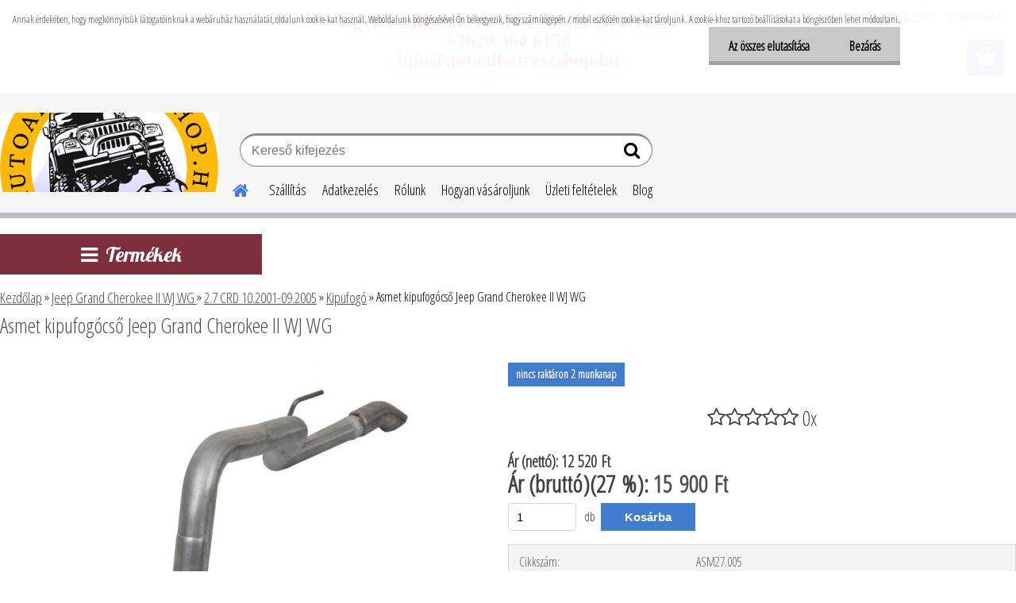

--- FILE ---
content_type: text/html; charset=utf-8
request_url: https://www.autoalkatreszshop.hu/Asmet-kipufogocso-Jeep-Grand-Cherokee-II-WJ-WG-d364.htm
body_size: 31087
content:


        <!DOCTYPE html>
    <html xmlns:og="http://ogp.me/ns#" xmlns:fb="http://www.facebook.com/2008/fbml" lang="hu" class="tmpl__etherum">
      <head>
          <script>
              window.cookie_preferences = getCookieSettings('cookie_preferences');
              window.cookie_statistics = getCookieSettings('cookie_statistics');
              window.cookie_marketing = getCookieSettings('cookie_marketing');

              function getCookieSettings(cookie_name) {
                  if (document.cookie.length > 0)
                  {
                      cookie_start = document.cookie.indexOf(cookie_name + "=");
                      if (cookie_start != -1)
                      {
                          cookie_start = cookie_start + cookie_name.length + 1;
                          cookie_end = document.cookie.indexOf(";", cookie_start);
                          if (cookie_end == -1)
                          {
                              cookie_end = document.cookie.length;
                          }
                          return unescape(document.cookie.substring(cookie_start, cookie_end));
                      }
                  }
                  return false;
              }
          </script>
            <script>
      // Create BP element on the window
      window["bp"] = window["bp"] || function () {
        (window["bp"].q = window["bp"].q || []).push(arguments);
      };
      window["bp"].l = 1 * new Date();

      // Insert a script tag on the top of the head to load bp.js
      scriptElement = document.createElement("script");
      firstScript = document.getElementsByTagName("script")[0];
      scriptElement.async = true;
      scriptElement.src = 'https://pixel.barion.com/bp.js';
      firstScript.parentNode.insertBefore(scriptElement, firstScript);

      // Send init event
      bp('init', 'addBarionPixelId', 'BP-89ksBPH5KH-F1');
    </script>

    <noscript>
      <img height="1" width="1" style="display:none" alt="Barion Pixel" src="https://pixel.barion.com/a.gif?ba_pixel_id='BP-89ksBPH5KH-F1'&ev=contentView&noscript=1">
    </noscript>
            <title>Jeep Grand Cherokee II WJ WG  | Asmet kipufogócső Jeep Grand Cherokee II WJ WG | Autóalkatrész webáruház autoalkatreszshop.hu</title>
        <script type="text/javascript">var action_unavailable='action_unavailable';var id_language = 'hu';var id_country_code = 'HU';var language_code = 'hu-HU';var path_request = '/request.php';var type_request = 'POST';var cache_break = "2517"; var enable_console_debug = false; var enable_logging_errors = false;var administration_id_language = 'hu';var administration_id_country_code = 'HU';</script>          <script type="text/javascript" src="//ajax.googleapis.com/ajax/libs/jquery/1.8.3/jquery.min.js"></script>
          <script type="text/javascript" src="//code.jquery.com/ui/1.12.1/jquery-ui.min.js" ></script>
                  <script src="/wa_script/js/jquery.hoverIntent.minified.js?_=2025-01-14-11-59" type="text/javascript"></script>
        <script type="text/javascript" src="/admin/jscripts/jquery.qtip.min.js?_=2025-01-14-11-59"></script>
                  <script src="/wa_script/js/jquery.selectBoxIt.min.js?_=2025-01-14-11-59" type="text/javascript"></script>
                  <script src="/wa_script/js/bs_overlay.js?_=2025-01-14-11-59" type="text/javascript"></script>
        <script src="/wa_script/js/bs_design.js?_=2025-01-14-11-59" type="text/javascript"></script>
        <script src="/admin/jscripts/wa_translation.js?_=2025-01-14-11-59" type="text/javascript"></script>
        <link rel="stylesheet" type="text/css" href="/css/jquery.selectBoxIt.wa_script.css?_=2025-01-14-11-59" media="screen, projection">
        <link rel="stylesheet" type="text/css" href="/css/jquery.qtip.lupa.css?_=2025-01-14-11-59">
        
        <link rel="stylesheet" type="text/css" href="/fotky25972/icons/flat_icons/font/flaticon.css?_=1555194688" >          <script src="/wa_script/js/jquery.colorbox-min.js?_=2025-01-14-11-59" type="text/javascript"></script>
          <link rel="stylesheet" type="text/css" href="/css/colorbox.css?_=2025-01-14-11-59">
          <script type="text/javascript">
            jQuery(document).ready(function() {
              (function() {
                function createGalleries(rel) {
                  var regex = new RegExp(rel + "\\[(\\d+)]"),
                      m, group = "g_" + rel, groupN;
                  $("a[rel*=" + rel + "]").each(function() {
                    m = regex.exec(this.getAttribute("rel"));
                    if(m) {
                      groupN = group + m[1];
                    } else {
                      groupN = group;
                    }
                    $(this).colorbox({
                      rel: groupN,
                      slideshow:true,
                       maxWidth: "85%",
                       maxHeight: "85%",
                       returnFocus: false
                    });
                  });
                }
                createGalleries("lytebox");
                createGalleries("lyteshow");
              })();
            });</script>
          <script type="text/javascript">
      function init_products_hovers()
      {
        jQuery(".product").hoverIntent({
          over: function(){
            jQuery(this).find(".icons_width_hack").animate({width: "130px"}, 300, function(){});
          } ,
          out: function(){
            jQuery(this).find(".icons_width_hack").animate({width: "10px"}, 300, function(){});
          },
          interval: 40
        });
      }
      jQuery(document).ready(function(){

        jQuery(".param select, .sorting select").selectBoxIt();

        jQuery(".productFooter").click(function()
        {
          var $product_detail_link = jQuery(this).parent().find("a:first");

          if($product_detail_link.length && $product_detail_link.attr("href"))
          {
            window.location.href = $product_detail_link.attr("href");
          }
        });
        init_products_hovers();
        
        ebar_details_visibility = {};
        ebar_details_visibility["user"] = false;
        ebar_details_visibility["basket"] = false;

        ebar_details_timer = {};
        ebar_details_timer["user"] = setTimeout(function(){},100);
        ebar_details_timer["basket"] = setTimeout(function(){},100);

        function ebar_set_show($caller)
        {
          var $box_name = $($caller).attr("id").split("_")[0];

          ebar_details_visibility["user"] = false;
          ebar_details_visibility["basket"] = false;

          ebar_details_visibility[$box_name] = true;

          resolve_ebar_set_visibility("user");
          resolve_ebar_set_visibility("basket");
        }

        function ebar_set_hide($caller)
        {
          var $box_name = $($caller).attr("id").split("_")[0];

          ebar_details_visibility[$box_name] = false;

          clearTimeout(ebar_details_timer[$box_name]);
          ebar_details_timer[$box_name] = setTimeout(function(){resolve_ebar_set_visibility($box_name);},300);
        }

        function resolve_ebar_set_visibility($box_name)
        {
          if(   ebar_details_visibility[$box_name]
             && jQuery("#"+$box_name+"_detail").is(":hidden"))
          {
            jQuery("#"+$box_name+"_detail").slideDown(300);
          }
          else if(   !ebar_details_visibility[$box_name]
                  && jQuery("#"+$box_name+"_detail").not(":hidden"))
          {
            jQuery("#"+$box_name+"_detail").slideUp(0, function() {
              $(this).css({overflow: ""});
            });
          }
        }

        
        jQuery("#user_icon, #basket_icon").hoverIntent({
          over: function(){
            ebar_set_show(this);
            
          } ,
          out: function(){
            ebar_set_hide(this);
          },
          interval: 40
        });
        
        jQuery("#user_icon").click(function(e)
        {
          if(jQuery(e.target).attr("id") == "user_icon")
          {
            window.location.href = "https://www.autoalkatreszshop.hu/2y6kxk12/e-login/";
          }
        });

        jQuery("#basket_icon").click(function(e)
        {
          if(jQuery(e.target).attr("id") == "basket_icon")
          {
            window.location.href = "https://www.autoalkatreszshop.hu/2y6kxk12/e-basket/";
          }
        });
      
      });
    </script>        <meta http-equiv="Content-language" content="hu">
        <meta http-equiv="Content-Type" content="text/html; charset=utf-8">
        <meta name="language" content="Hungary">
        <meta name="keywords" content="asmet,kipufogócső,jeep,grand,cherokee">
        <meta name="description" content="Márka:
JEEP



Modell:
GRAND CHEROKEE II (WJ, WG)


Típus:
4.7 V8 4x44.7 V8 4x44.7 V8 4x44.7 V8 4x42.7 CRD 4x43.1 TD 4x4

ASM27.005
JEEP GRAND">
        <meta name="revisit-after" content="1 Days">
        <meta name="distribution" content="global">
        <meta name="expires" content="never">
                  <meta name="expires" content="never">
                    <link rel="previewimage" href="https://www.autoalkatreszshop.hu/fotky25972/fotos/_vyr_364wjkipcso.jpg" />
                    <link rel="canonical" href="https://www.autoalkatreszshop.hu/Asmet-kipufogocso-Jeep-Grand-Cherokee-II-WJ-WG-d364.htm?tab=description"/>
          <meta property="og:image" content="http://www.autoalkatreszshop.hu/fotky25972/fotos/_vyr_364wjkipcso.jpg" />
<meta property="og:image:secure_url" content="https://www.autoalkatreszshop.hu/fotky25972/fotos/_vyr_364wjkipcso.jpg" />
<meta property="og:image:type" content="image/jpeg" />

<meta name="google-site-verification" content="google-site-verification=kb1AXdFYbHnQQ9-DzbFoCwUMMhpbhfE72elgKY8PHac"/>            <meta name="robots" content="index, follow">
                      <link href="//www.autoalkatreszshop.hu/fotky25972/wa_favicon.ico" rel="icon" type="image/x-icon">
          <link rel="shortcut icon" type="image/x-icon" href="//www.autoalkatreszshop.hu/fotky25972/wa_favicon.ico">
                  <link rel="stylesheet" type="text/css" href="/css/lang_dependent_css/lang_hu.css?_=2025-01-14-11-59" media="screen, projection">
                <link rel='stylesheet' type='text/css' href='/wa_script/js/styles.css?_=2025-01-14-11-59'>
        <script language='javascript' type='text/javascript' src='/wa_script/js/javascripts.js?_=2025-01-14-11-59'></script>
        <script language='javascript' type='text/javascript' src='/wa_script/js/check_tel.js?_=2025-01-14-11-59'></script>
          <script src="/assets/javascripts/buy_button.js?_=2025-01-14-11-59"></script>
            <script type="text/javascript" src="/wa_script/js/bs_user.js?_=2025-01-14-11-59"></script>
        <script type="text/javascript" src="/wa_script/js/bs_fce.js?_=2025-01-14-11-59"></script>
        <script type="text/javascript" src="/wa_script/js/bs_fixed_bar.js?_=2025-01-14-11-59"></script>
        <script type="text/javascript" src="/bohemiasoft/js/bs.js?_=2025-01-14-11-59"></script>
        <script src="/wa_script/js/jquery.number.min.js?_=2025-01-14-11-59" type="text/javascript"></script>
        <script type="text/javascript">
            BS.User.id = 25972;
            BS.User.domain = "2y6kxk12";
            BS.User.is_responsive_layout = true;
            BS.User.max_search_query_length = 50;
            BS.User.max_autocomplete_words_count = 5;

            WA.Translation._autocompleter_ambiguous_query = ' A keresett szó túl gyakori. Kérjük, adjon meg több betűt vagy szót, vagy folytassa a keresést az űrlap elküldésével.';
            WA.Translation._autocompleter_no_results_found = ' Nincs találat a keresett kifejezésre.';
            WA.Translation._error = " Hiba";
            WA.Translation._success = " Siker";
            WA.Translation._warning = " Figyelem";
            WA.Translation._multiples_inc_notify = '<p class="multiples-warning"><strong>Rendelési mennyiség a #inc# többszöröse lehet.</strong><br><small> A rendelési mennyiséget ennek megfelelően növeltük meg.</small></p>';
            WA.Translation._shipping_change_selected = " Módosítás...";
            WA.Translation._shipping_deliver_to_address = "_shipping_deliver_to_address";

            BS.Design.template = {
              name: "etherum",
              is_selected: function(name) {
                if(Array.isArray(name)) {
                  return name.indexOf(this.name) > -1;
                } else {
                  return name === this.name;
                }
              }
            };
            BS.Design.isLayout3 = true;
            BS.Design.templates = {
              TEMPLATE_ARGON: "argon",TEMPLATE_NEON: "neon",TEMPLATE_CARBON: "carbon",TEMPLATE_XENON: "xenon",TEMPLATE_AURUM: "aurum",TEMPLATE_CUPRUM: "cuprum",TEMPLATE_ERBIUM: "erbium",TEMPLATE_CADMIUM: "cadmium",TEMPLATE_BARIUM: "barium",TEMPLATE_CHROMIUM: "chromium",TEMPLATE_SILICIUM: "silicium",TEMPLATE_IRIDIUM: "iridium",TEMPLATE_INDIUM: "indium",TEMPLATE_OXYGEN: "oxygen",TEMPLATE_HELIUM: "helium",TEMPLATE_FLUOR: "fluor",TEMPLATE_FERRUM: "ferrum",TEMPLATE_TERBIUM: "terbium",TEMPLATE_URANIUM: "uranium",TEMPLATE_ZINCUM: "zincum",TEMPLATE_CERIUM: "cerium",TEMPLATE_KRYPTON: "krypton",TEMPLATE_THORIUM: "thorium",TEMPLATE_ETHERUM: "etherum",TEMPLATE_KRYPTONIT: "kryptonit",TEMPLATE_TITANIUM: "titanium",TEMPLATE_PLATINUM: "platinum"            };
        </script>
                  <script src="/js/progress_button/modernizr.custom.js"></script>
                      <link rel="stylesheet" type="text/css" href="/bower_components/owl.carousel/dist/assets/owl.carousel.min.css" />
            <link rel="stylesheet" type="text/css" href="/bower_components/owl.carousel/dist/assets/owl.theme.default.min.css" />
            <script src="/bower_components/owl.carousel/dist/owl.carousel.min.js"></script>
                    <link rel="stylesheet" type="text/css" href="//static.bohemiasoft.com/jave/style.css?_=2025-01-14-11-59" media="screen">
                    <link rel="stylesheet" type="text/css" href="/css/font-awesome.4.7.0.min.css" media="screen">
          <link rel="stylesheet" type="text/css" href="/sablony/nove/etherum/etherumblue/css/product_var3.css?_=2025-01-14-11-59" media="screen">
                    <link rel="stylesheet"
                type="text/css"
                id="tpl-editor-stylesheet"
                href="/sablony/nove/etherum/etherumblue/css/colors.css?_=2025-01-14-11-59"
                media="screen">

          <meta name="viewport" content="width=device-width, initial-scale=1.0">
          <link rel="stylesheet" 
                   type="text/css" 
                   href="https://static.bohemiasoft.com/custom-css/etherum.css?_1764594711" 
                   media="screen"><link rel="stylesheet" type="text/css" href="/css/steps_order.css?_=2025-01-14-11-59" media="screen"><style type="text/css">
               <!--#site_logo{
                  width: 275px;
                  height: 100px;
                  background-image: url('/fotky25972/design_setup/images/logo_logoshopuj.png?cache_time=1733409647');
                  background-repeat: no-repeat;
                  
                }html body .myheader { 
          
          border: black;
          background-repeat: repeat;
          background-position: 0px 0px;
          
        }#page_background{
                  
                  background-repeat: repeat;
                  background-position: 0px 0px;
                  background-color: transparent;
                }.bgLupa{
                  padding: 0;
                  border: none;
                }
      /***font nadpisu***/
      #left-box .title_left_eshop {
          color: #ffffff!important;
      }
      /***pozadi nadpisu***/
      #left-box .title_left_eshop {
          background-color: #7f2f3c!important;
      }
      /***font kategorie***/
      body #page .leftmenu2 ul li a {
                  color: #333333!important;
      }
      body #page .leftmenu ul li a {
                  color: #333333!important;
      }
      /***pozadi kategorie***/
      body #page .leftmenu2 ul li a {
                  background-color:#f4f1ec!important;
      }
      body #page .leftmenu ul li a {
                  background-color:#f4f1ec!important;
      }
      /***font kategorie - hover, active***/
      body #page .leftmenu2 ul li a:hover, body #page .leftmenu2 ul li.leftmenuAct a {
                  color:#000000 !important;
      }
      body #page .leftmenu ul li a:hover, body #page .leftmenu ul li.leftmenuAct a {
                  color:#000000 !important;
      }
      /***pozadi kategorie - hover, active***/
      body #page .leftmenu2 ul li a:hover, body #page .leftmenu2 ul li.leftmenuAct a {
                  background-color:#fafafa!important;
      }
      #left-box .leftmenu > ul > li:hover > a, html #page ul li.leftmenuAct a, #left-box ul li a:hover {
                  background-color:#fafafa!important;
      }
      /***before kategorie***/
      #left-box li a::before {
                  color: #333333!important; 
        } 
      /***before kategorie - hover, active***/
      .leftmenu li:hover a::before, .leftmenuAct a::before, .leftmenu2 li:hover a::before, .leftmenuAct a::before {
                  color: #d11717!important; 
        }
      /***ramecek***/
      #left-box ul li a, #left-box .leftmenu > ul > li:hover > a, #left-box .leftmenuAct a, #left-box .leftmenu2 > ul > li:hover > a, #left-box .leftmenuAct a {
          border-color: #d9d9d9!important;
        }
      /***font podkategorie***/
      body #page .leftmenu2 ul ul li a {
                  color:#333333!important;
        }
      body #page .leftmenu ul ul li a, body #page .leftmenu ul li.leftmenuAct ul li a {
            color:#333333!important;
            border-color:#333333!important;
        }
      /***pozadi podkategorie***/
      body #page .leftmenu2 ul ul li a {
                  background-color:#ffffff!important;
      }
      body #page .leftmenu ul ul li a, #left-box .leftmenu ul ul::after, #left-box .leftmenu ul ul, html #page ul ul li.leftmenuAct {
                  background-color:#ffffff!important;
      }
      /***font podkategorie - hover, active***/
      body #page .leftmenu2 ul ul li a:hover, body #page .leftmenu2 ul ul li.leftmenu2Act a{
                  color: #d3423d !important;
        }
      body #page .leftmenu ul ul li a:hover, body #page .leftmenu ul li.leftmenuAct ul li a:hover{
            color: #d3423d !important;
        }
      /***pozadi podkategorie - hover, active***/
      body #page .leftmenu2 ul ul li a:hover, body #page .leftmenu2 ul ul li.leftmenu2Act a{
                  background-color:#ffffff!important;
        }
      body #page .leftmenu ul ul li a:hover, body #page .leftmenu ul ul li.leftmenuAct a{
                  border-color:#ffffff!important;
        }
      /***before podkategorie***/
      html #left-box .leftmenu2 ul ul a::before{
                  color: #d11717!important; 
        }
      html #left-box .leftmenu ul ul a::before{
                  color: #d11717!important; 
      }
      /***before podkategorie - hover, active***/
      html #left-box .leftmenu2 ul ul li:hover a::before, html #left-box .leftmenu2 ul ul li.leftmenu2Act a::before{
                  color: #d11717 !important; 
        }
      html #left-box .leftmenu ul ul li:hover a::before, html #left-box .leftmenu ul ul li.leftmenuAct a::before{
                  color: #d11717 !important; 
        } /***font oddelovace***/
      body #page .leftmenu2 ul li.leftmenuCat, body #page .leftmenu2 ul li.leftmenuCat:hover {
                  color: #ffffff!important;
        }
      body #page .leftmenu ul li.leftmenuCat, body #page .leftmenu ul li.leftmenuCat:hover {
                  color: #ffffff!important;
        }/***pozadi oddelovace***/
      body #page .leftmenu2 ul li.leftmenuCat, body #page .leftmenu2 ul li.leftmenuCat:hover {
                  background-color:#d3423d!important;
        }
      body #page .leftmenu ul li.leftmenuCat, body #page .leftmenu ul li.leftmenuCat:hover {
                  background-color:#d3423d!important;
        }/***ramecek oddelovace***/
      .centerpage_params_filter_areas .ui-slider-range, .category-menu-sep-order-1, .category-menu-sep-order-2, .category-menu-sep-order-3, .category-menu-sep-order-4, .category-menu-sep-order-5, .category-menu-sep-order-6, .category-menu-sep-order-7, .category-menu-sep-order-8, .category-menu-sep-order-9, .category-menu-sep-order-10, .category-menu-sep-order-11, .category-menu-sep-order-12, .category-menu-sep-order-13, .category-menu-sep-order-14, .category-menu-sep-order-15, textarea:hover {
          border-color: #d3423d!important;
        }

 :root { 
 }
-->
                </style>          <link rel="stylesheet" type="text/css" href="/fotky25972/design_setup/css/user_defined.css?_=1555194688" media="screen, projection">
                    <script type="text/javascript" src="/admin/jscripts/wa_dialogs.js?_=2025-01-14-11-59"></script>
            <script>
      $(document).ready(function() {
        if (getCookie('show_cookie_message' + '_25972_hu') != 'no') {
          if($('#cookies-agreement').attr('data-location') === '0')
          {
            $('.cookies-wrapper').css("top", "0px");
          }
          else
          {
            $('.cookies-wrapper').css("bottom", "0px");
          }
          $('.cookies-wrapper').show();
        }

        $('#cookies-notify__close').click(function() {
          setCookie('show_cookie_message' + '_25972_hu', 'no');
          $('#cookies-agreement').slideUp();
          $("#masterpage").attr("style", "");
          setCookie('cookie_preferences', 'true');
          setCookie('cookie_statistics', 'true');
          setCookie('cookie_marketing', 'true');
          window.cookie_preferences = true;
          window.cookie_statistics = true;
          window.cookie_marketing = true;
          if(typeof gtag === 'function') {
              gtag('consent', 'update', {
                  'ad_storage': 'granted',
                  'analytics_storage': 'granted',
                  'ad_user_data': 'granted',
                  'ad_personalization': 'granted'
              });
          }
         return false;
        });

        $("#cookies-notify__disagree").click(function(){
            save_preferences();
        });

        $('#cookies-notify__preferences-button-close').click(function(){
            var cookies_notify_preferences = $("#cookies-notify-checkbox__preferences").is(':checked');
            var cookies_notify_statistics = $("#cookies-notify-checkbox__statistics").is(':checked');
            var cookies_notify_marketing = $("#cookies-notify-checkbox__marketing").is(':checked');
            save_preferences(cookies_notify_preferences, cookies_notify_statistics, cookies_notify_marketing);
        });

        function save_preferences(preferences = false, statistics = false, marketing = false)
        {
            setCookie('show_cookie_message' + '_25972_hu', 'no');
            $('#cookies-agreement').slideUp();
            $("#masterpage").attr("style", "");
            setCookie('cookie_preferences', preferences);
            setCookie('cookie_statistics', statistics);
            setCookie('cookie_marketing', marketing);
            window.cookie_preferences = preferences;
            window.cookie_statistics = statistics;
            window.cookie_marketing = marketing;
            if(marketing && typeof gtag === 'function')
            {
                gtag('consent', 'update', {
                    'ad_storage': 'granted'
                });
            }
            if(statistics && typeof gtag === 'function')
            {
                gtag('consent', 'update', {
                    'analytics_storage': 'granted',
                    'ad_user_data': 'granted',
                    'ad_personalization': 'granted',
                });
            }
            if(marketing === false && BS && BS.seznamIdentity) {
                BS.seznamIdentity.clearIdentity();
            }
        }

        /**
         * @param {String} cookie_name
         * @returns {String}
         */
        function getCookie(cookie_name) {
          if (document.cookie.length > 0)
          {
            cookie_start = document.cookie.indexOf(cookie_name + "=");
            if (cookie_start != -1)
            {
              cookie_start = cookie_start + cookie_name.length + 1;
              cookie_end = document.cookie.indexOf(";", cookie_start);
              if (cookie_end == -1)
              {
                cookie_end = document.cookie.length;
              }
              return unescape(document.cookie.substring(cookie_start, cookie_end));
            }
          }
          return "";
        }
        
        /**
         * @param {String} cookie_name
         * @param {String} value
         */
        function setCookie(cookie_name, value) {
          var time = new Date();
          time.setTime(time.getTime() + 365*24*60*60*1000); // + 1 rok
          var expires = "expires="+time.toUTCString();
          document.cookie = cookie_name + "=" + escape(value) + "; " + expires + "; path=/";
        }
      });
    </script>
    <script async src="https://www.googletagmanager.com/gtag/js?id=UA-140144092-1"></script><script>
window.dataLayer = window.dataLayer || [];
function gtag(){dataLayer.push(arguments);}
gtag('js', new Date());
gtag('config', 'UA-140144092-1', { debug_mode: true });
</script>        <script type="text/javascript" src="/wa_script/js/search_autocompleter.js?_=2025-01-14-11-59"></script>
                <link rel="stylesheet" type="text/css" href="/assets/vendor/magnific-popup/magnific-popup.css" />
      <script src="/assets/vendor/magnific-popup/jquery.magnific-popup.js"></script>
      <script type="text/javascript">
        BS.env = {
          decPoint: ",",
          basketFloatEnabled: false        };
      </script>
      <script type="text/javascript" src="/node_modules/select2/dist/js/select2.min.js"></script>
      <script type="text/javascript" src="/node_modules/maximize-select2-height/maximize-select2-height.min.js"></script>
      <script type="text/javascript">
        (function() {
          $.fn.select2.defaults.set("language", {
            noResults: function() {return " Nincs találat."},
            inputTooShort: function(o) {
              var n = o.minimum - o.input.length;
              return "_input_too_short".replace("#N#", n);
            }
          });
          $.fn.select2.defaults.set("width", "100%")
        })();

      </script>
      <link type="text/css" rel="stylesheet" href="/node_modules/select2/dist/css/select2.min.css" />
      <script type="text/javascript" src="/wa_script/js/countdown_timer.js?_=2025-01-14-11-59"></script>
      <script type="text/javascript" src="/wa_script/js/app.js?_=2025-01-14-11-59"></script>
      <script type="text/javascript" src="/node_modules/jquery-validation/dist/jquery.validate.min.js"></script>

      
          </head>
      <body class="lang-hu layout3 not-home page-product-detail page-product-364 basket-empty slider_available template-slider-custom vat-payer-y alternative-currency-n" >
        <a name="topweb"></a>
            <div id="cookies-agreement" class="cookies-wrapper" data-location="0"
         >
      <div class="cookies-notify-background"></div>
      <div class="cookies-notify" style="display:block!important;">
        <div class="cookies-notify__bar">
          <div class="cookies-notify__bar1">
            <div class="cookies-notify__text"
                                 >
                Annak érdekében, hogy megkönnyítsük látogatóinknak a webáruház használatát, oldalunk cookie-kat használ. Weboldalunk böngészésével Ön beleegyezik, hogy számítógépén / mobil eszközén cookie-kat tároljunk. A cookie-khoz tartozó beállításokat a böngészőben lehet módosítani.            </div>
            <div class="cookies-notify__button">
                <a href="#" id="cookies-notify__disagree" class="secondary-btn"
                   style="color: #000000;
                           background-color: #c8c8c8;
                           opacity: 1"
                >Az összes elutasítása</a>
              <a href="#" id="cookies-notify__close"
                 style="color: #000000;
                        background-color: #c8c8c8;
                        opacity: 1"
                >Bezárás</a>
            </div>
          </div>
                    </div>
      </div>
    </div>
    
  <div id="responsive_layout_large"></div><div id="page">      <div class="top-bar" id="topBar">
                  <div class="top-bar-content">
            <p style="text-align: center;"><span color="#ff0000" face="times new roman, times" style="color: #ff0000; font-family: 'times new roman', times; font-size: 14px;"><b><a href="mailto:info@autoalkatreszshop.hu"></a></b></span></p>
<p style="text-align: center;"><span style="font-size: 24px; color: #ff0000;"><strong><span style="font-family: 'times new roman', times;">Ügyfélszolgálat: Hétfő-Péntek: 9.00-16.00</span></strong></span></p>
<p style="text-align: center;"><span style="font-size: 24px; color: #ff0000;"><strong><span style="font-family: 'times new roman', times;">+3620 364 6158</span></strong></span></p>
<p style="text-align: center;"><span style="font-size: 24px; color: #ff0000;"><strong><span style="font-family: 'times new roman', times;">info@autoalkatreszshop.hu</span></strong></span></p>
<p style="text-align: center;"></p>
<p style="text-align: center;"></p>
<p style="text-align: center;"></p>
<p style="text-align: center;"></p>
<p style="text-align: center;"></p>
<p style="text-align: center;"> </p>
<p style="text-align: center;"><span style="font-size: 16px; color: #ff0000; background-color: #ffffff;"><span style="font-family: 'times new roman', times;"></span></span></p>          </div>
                        </div>
          <script type="text/javascript">
      var responsive_articlemenu_name = ' Menü';
      var responsive_eshopmenu_name = ' Termékek';
    </script>
        <link rel="stylesheet" type="text/css" href="/css/masterslider.css?_=2025-01-14-11-59" media="screen, projection">
    <script type="text/javascript" src="/js/masterslider.min.js"></script>
    <div class="myheader">
                <div class="navigate_bar">
            <div class="logo-wrapper">
            <a id="site_logo" href="//www.autoalkatreszshop.hu" class="mylogo" aria-label="Logo"></a>
    </div>
                        <!--[if IE 6]>
    <style>
    #main-menu ul ul{visibility:visible;}
    </style>
    <![endif]-->

    
    <div id="topmenu"><!-- TOPMENU -->
          <div id="search">
      <form name="search" id="searchForm" action="/search-engine.htm" method="GET" enctype="multipart/form-data">
        <label for="q" class="title_left2"> Hľadanie</label>
        <p>
          <input name="slovo" type="text" class="inputBox" id="q" placeholder=" Kereső kifejezés" maxlength="50">
          
          <input type="hidden" id="source_service" value="www.eshop-gyorsan.hu">
        </p>
        <div class="wrapper_search_submit">
          <input type="submit" class="search_submit" aria-label="search" name="search_submit" value="">
        </div>
        <div id="search_setup_area">
          <input id="hledatjak2" checked="checked" type="radio" name="hledatjak" value="2">
          <label for="hledatjak2">Termékek keresése</label>
          <br />
          <input id="hledatjak1"  type="radio" name="hledatjak" value="1">
          <label for="hledatjak1">Cikkek keresése</label>
                    <script type="text/javascript">
            function resolve_search_mode_visibility()
            {
              if (jQuery('form[name=search] input').is(':focus'))
              {
                if (jQuery('#search_setup_area').is(':hidden'))
                {
                  jQuery('#search_setup_area').slideDown(400);
                }
              }
              else
              {
                if (jQuery('#search_setup_area').not(':hidden'))
                {
                  jQuery('#search_setup_area').slideUp(400);
                }
              }
            }

            $('form[name=search] input').click(function() {
              this.focus();
            });

            jQuery('form[name=search] input')
                .focus(function() {
                  resolve_search_mode_visibility();
                })
                .blur(function() {
                  setTimeout(function() {
                    resolve_search_mode_visibility();
                  }, 1000);
                });

          </script>
                  </div>
      </form>
    </div>
          <div id="main-menu" class="">
                 <ul>
            <li class="eshop-menu-home">
              <a href="//www.autoalkatreszshop.hu" class="top_parent_act" aria-label="Homepage">
                              </a>
            </li>
          </ul>
          
<ul><li class="eshop-menu-6 eshop-menu-order-1 eshop-menu-odd"><a href="/Szallitas-a6_0.htm"  class="top_parent">Szállítás</a>
</li></ul>
<ul><li class="eshop-menu-7 eshop-menu-order-2 eshop-menu-even"><a href="/Adatkezeles-a7_0.htm"  class="top_parent">Adatkezelés</a>
</li></ul>
<ul><li class="eshop-menu-1 eshop-menu-order-3 eshop-menu-odd"><a href="/Rolunk-a1_0.htm"  class="top_parent">Rólunk</a> <ul><!--[if lte IE 7]><table><tr><td><![endif]--> <li class="eshop-submenu-3"><a href="/Autoalkatresz-webaruhaz-a1_3.htm" >Autóalkatrész webáruház</a></li><li class="eshop-submenu-4"><a href="/Amerikai-autoalkatresz-a1_4.htm" >Amerikai autóalkatrész</a></li> <!--[if lte IE 7]></td></tr></table><![endif]--></ul> 
</li></ul>
<ul><li class="eshop-menu-4 eshop-menu-order-4 eshop-menu-even"><a href="/Hogyan-vasaroljunk-a4_0.htm"  class="top_parent">Hogyan vásároljunk</a>
</li></ul>
<ul><li class="eshop-menu-3 eshop-menu-order-5 eshop-menu-odd"><a href="/Uzleti-feltetelek-a3_0.htm"  class="top_parent">Üzleti feltételek</a>
</li></ul>          <ul>
            <li class="eshop-menu-blog">
              <a href="//www.autoalkatreszshop.hu/blog" class="top_parent">
                Blog              </a>
            </li>
          </ul>
              </div>
    </div><!-- END TOPMENU -->
          </div>
          </div>
    <div id="page_background">      <div class="hack-box"><!-- HACK MIN WIDTH FOR IE 5, 5.5, 6  -->
                  <div id="masterpage" ><!-- MASTER PAGE -->
              <div id="header">          </div><!-- END HEADER -->
          
  <div id="ebar" class="" >        <div id="ebar_set">
                <div id="user_icon">

                            <div id="user_detail">
                    <div id="user_arrow_tag"></div>
                    <div id="user_content_tag">
                        <div id="user_content_tag_bg">
                            <a href="/2y6kxk12/e-login/"
                               class="elink user_login_text"
                               >
                               Bejelentkezés                            </a>
                            <a href="/2y6kxk12/e-register/"
                               class="elink user-logout user_register_text"
                               >
                               Regisztráció                            </a>
                        </div>
                    </div>
                </div>
            
        </div>
        
                <div id="basket_icon" >
            <div id="basket_detail">
                <div id="basket_arrow_tag"></div>
                <div id="basket_content_tag">
                    <a id="quantity_tag" href="/2y6kxk12/e-basket" rel="nofollow" class="elink"><span class="quantity_count">0</span></a>
                                    </div>
            </div>
        </div>
                <a id="basket_tag"
           href="2y6kxk12/e-basket"
           rel="nofollow"
           class="elink">
            <span id="basket_tag_left">&nbsp;</span>
            <span id="basket_tag_right">
                0 db            </span>
        </a>
                </div></div>          <div id="aroundpage"><!-- AROUND PAGE -->
            
      <!-- LEFT BOX -->
      <div id="left-box">
            <div id="expandableMenu" class="eshop-menu">
      <p class="title_left_eshop">
        Termékek      </p>
      <div id="inleft_eshop" class="menu-typ-2 menu-outer-wrapper">
            <div class="menu-wrapper leftmenu">
          <ul class="root-eshop-menu">
          <li class="sub leftmenuDef category-menu-1 has-submenu">
            <a href="/AUTOVILLAMOSSAG-c202_0_1.htm" target="_self">
          <span>
      AUTÓVILLAMOSSÁG    </span>
          </a>
          <ul class="eshop-submenu level-2">
          <li class="sub leftmenuDef category-menu-1">
            <a href="/AUTOVILLAMOSSAG-c202_1390_2.htm" target="_self">
          <span>
      Csatlakozók     </span>
          </a>
          </li>
        <li class="sub leftmenuDef category-menu-2">
            <a href="/AUTOVILLAMOSSAG-c202_1391_2.htm" target="_self">
          <span>
      Kapcsolók    </span>
          </a>
          </li>
        </ul>
        </li>
        <li class="sub leftmenuDef category-menu-2">
            <a href="/Bontott-alkatreszek-c204_0_1.htm" target="_self">
          <span>
      Bontott alkatrészek    </span>
          </a>
          </li>
        <li class="sub leftmenuDef category-menu-3">
            <a href="/AKCIOS-KIFUTO-UTOLSO-DARAB-c139_0_1.htm" target="_self">
          <span>
      AKCIÓS,KIFUTÓ,UTOLSÓ DARAB    </span>
          </a>
          </li>
        <li class="sub leftmenuDef category-menu-4">
            <a href="/Kardantengely-c195_0_1.htm" target="_self">
          <span>
      Kardántengely    </span>
          </a>
          </li>
        <li class="sub leftmenuDef category-menu-5">
            <a href="/Snorkel-legzocso-c192_0_1.htm" target="_self">
          <span>
      Snorkel, légzőcső    </span>
          </a>
          </li>
        <li class="sub leftmenuDef category-menu-6">
            <a href="/MOPAR-c189_0_1.htm" target="_self">
          <span>
      MOPAR    </span>
          </a>
          </li>
        <li class="sub leftmenuDef category-menu-7">
            <a href="/DRAGON-WINCH-c186_0_1.htm" target="_self">
          <span>
      DRAGON WINCH     </span>
          </a>
          </li>
        <li class="sub leftmenuDef category-menu-8">
            <a href="/DANA-SPICER-c187_0_1.htm" target="_self">
          <span>
      DANA SPICER    </span>
          </a>
          </li>
        <li class="sub leftmenuDef category-menu-9">
            <a href="/Feltengelyzar-c188_0_1.htm" target="_self">
          <span>
      Féltengelyzár    </span>
          </a>
          </li>
        <li class="sub leftmenuDef category-menu-10">
            <a href="/MOTUL-c175_0_1.htm" target="_self">
          <span>
      MOTUL    </span>
          </a>
          </li>
        <li class="sub leftmenuDef category-menu-11">
            <a href="/OFF-ROAD-c181_0_1.htm" target="_self">
          <span>
      OFF ROAD    </span>
          </a>
          </li>
        <li class="sub leftmenuDef category-menu-12">
            <a href="/Emelo-szett-tavtarto-c178_0_1.htm" target="_self">
          <span>
      Emelő szett, távtartó     </span>
          </a>
          </li>
        <li class="sub leftmenuDef category-menu-13 has-submenu">
            <a href="/OLAJSHOP-KENoANYAG-c143_0_1.htm" target="_self">
          <span>
      OLAJSHOP, KENŐANYAG    </span>
          </a>
          <ul class="eshop-submenu level-2">
          <li class="sub leftmenuDef category-menu-1">
            <a href="/OLAJSHOP-KENoANYAG-c143_1206_2.htm" target="_self">
          <span>
      Automata váltóolaj    </span>
          </a>
          </li>
        <li class="sub leftmenuDef category-menu-2">
            <a href="/OLAJSHOP-KENoANYAG-c143_1208_2.htm" target="_self">
          <span>
      Fékfolyadék, fékolaj    </span>
          </a>
          </li>
        <li class="sub leftmenuDef category-menu-3">
            <a href="/OLAJSHOP-KENoANYAG-c143_1244_2.htm" target="_self">
          <span>
      Féktisztító, EGR, DPF tisztító    </span>
          </a>
          </li>
        <li class="sub leftmenuDef category-menu-4">
            <a href="/OLAJSHOP-KENoANYAG-c143_1205_2.htm" target="_self">
          <span>
      Hajtómű/váltóolaj    </span>
          </a>
          </li>
        <li class="sub leftmenuDef category-menu-5">
            <a href="/OLAJSHOP-KENoANYAG-c143_1207_2.htm" target="_self">
          <span>
      Hidraulika /Kormányszervó olaj    </span>
          </a>
          </li>
        <li class="sub leftmenuDef category-menu-6">
            <a href="/OLAJSHOP-KENoANYAG-c143_1245_2.htm" target="_self">
          <span>
      Motorkerékpár, robogó    </span>
          </a>
          </li>
        <li class="sub leftmenuDef category-menu-7">
            <a href="/OLAJSHOP-KENoANYAG-c143_1204_2.htm" target="_self">
          <span>
      Motorolaj szgk.    </span>
          </a>
          </li>
        <li class="sub leftmenuDef category-menu-8">
            <a href="/OLAJSHOP-KENoANYAG-c143_1246_2.htm" target="_self">
          <span>
      Motorolaj tgk.    </span>
          </a>
          </li>
        </ul>
        </li>
        <li class="sub leftmenuDef category-menu-14">
            <a href="/AdBlue-c161_0_1.htm" target="_self">
          <span>
      AdBlue    </span>
          </a>
          </li>
        <li class="sub leftmenuDef category-menu-15">
            <a href="/ADALEKOK-c164_0_1.htm" target="_self">
          <span>
      ADALÉKOK    </span>
          </a>
          </li>
        <li class="sub leftmenuDef category-menu-16">
            <a href="/AUTOAPOLAS-c163_0_1.htm" target="_self">
          <span>
      AUTÓÁPOLÁS    </span>
          </a>
          </li>
        <li class="sub leftmenuDef category-menu-17">
            <a href="/Fagyallo-festek-tomito-c159_0_1.htm" target="_self">
          <span>
      Fagyálló,festék,tömítő    </span>
          </a>
          </li>
        <li class="sub leftmenuDef category-menu-18">
            <a href="/TUNING-c152_0_1.htm" target="_self">
          <span>
      TUNING    </span>
          </a>
          </li>
        <li class="sub leftmenuDef category-menu-19 has-submenu">
            <a href="/Autosfelszerelesek-kigeszitok-c64_0_1.htm" target="_self">
          <span>
      Autósfelszerelések,kigészítők    </span>
          </a>
          <ul class="eshop-submenu level-2">
          <li class="sub leftmenuDef category-menu-1">
            <a href="/Autosfelszerelesek-kigeszitok-c64_1153_2.htm" target="_self">
          <span>
      Dísztárcsa    </span>
          </a>
          </li>
        <li class="sub leftmenuDef category-menu-2">
            <a href="/Autosfelszerelesek-kigeszitok-c64_1154_2.htm" target="_self">
          <span>
      Tartozék,kiegészítő    </span>
          </a>
          </li>
        </ul>
        </li>
        <li class="sub leftmenuDef category-menu-20">
            <a href="/Izzok-c113_0_1.htm" target="_self">
          <span>
      Izzók    </span>
          </a>
          </li>
        <li class="sub leftmenuDef category-menu-21">
            <a href="/Muhelyfelszereles-szerszam-c112_0_1.htm" target="_self">
          <span>
      Műhelyfelszerelés, szerszám    </span>
          </a>
          </li>
        <li class="sub leftmenuDef category-menu-22">
            <a href="/Alfa-Romeo-159-05-12-c177_0_1.htm" target="_self">
          <span>
      Alfa Romeo 159 &#039;05-&#039;12    </span>
          </a>
          </li>
        <li class="sub leftmenuDef category-menu-23 has-submenu">
            <a href="/Audi-A3-8P-2003-05-2008-04-c73_0_1.htm" target="_self">
          <span>
      Audi A3 (8P) 2003.05.-2008.04.    </span>
          </a>
          <ul class="eshop-submenu level-2">
          <li class="sub leftmenuDef category-menu-1">
            <a href="/Audi-A3-8P-2003-05-2008-04-c73_1083_2.htm" target="_self">
          <span>
      Karosszéria    </span>
          </a>
          </li>
        </ul>
        </li>
        <li class="sub leftmenuDef category-menu-24 has-submenu">
            <a href="/BMW-3-E46-1998-2006-c100_0_1.htm" target="_self">
          <span>
      BMW 3 (E46) 1998-2006    </span>
          </a>
          <ul class="eshop-submenu level-2">
          <li class="sub leftmenuDef category-menu-1">
            <a href="/BMW-3-E46-1998-2006-c100_1112_2.htm" target="_self">
          <span>
      Karosszéria BMW E46    </span>
          </a>
          </li>
        </ul>
        </li>
        <li class="sub leftmenuDef category-menu-25 has-submenu">
            <a href="/BMW-X5-E70-2006-2013-c101_0_1.htm" target="_self">
          <span>
      BMW X5 (E70) 2006-2013    </span>
          </a>
          <ul class="eshop-submenu level-2">
          <li class="sub leftmenuDef category-menu-1">
            <a href="/BMW-X5-E70-2006-2013-c101_1113_2.htm" target="_self">
          <span>
      Karosszéria BMW X5    </span>
          </a>
          </li>
        </ul>
        </li>
        <li class="sub leftmenuDef category-menu-26 has-submenu">
            <a href="/Cadillac-c41_0_1.htm" target="_self">
          <span>
      Cadillac    </span>
          </a>
          <ul class="eshop-submenu level-2">
          <li class="sub leftmenuDef category-menu-1 has-submenu">
            <a href="/Cadillac-c41_893_2.htm" target="_self">
          <span>
      Cadillac Escalade     </span>
          </a>
          <ul class="eshop-submenu level-3">
          <li class="sub leftmenuDef category-menu-1 has-submenu">
            <a href="/Cadillac-c41_894_3.htm" target="_self">
          <span>
      6.2 V8 benzin L92, L94    </span>
          </a>
          <ul class="eshop-submenu level-4 sublist-hidden">
          <li class="sub leftmenuDef category-menu-1">
            <a href="/Cadillac-c41_896_4.htm" target="_self">
          <span>
      Fékbetét    </span>
          </a>
          </li>
        <li class="sub leftmenuDef category-menu-2">
            <a href="/Cadillac-c41_897_4.htm" target="_self">
          <span>
      Lengéscsillapító    </span>
          </a>
          </li>
        <li class="sub leftmenuDef category-menu-3">
            <a href="/Cadillac-c41_895_4.htm" target="_self">
          <span>
      Féktárcsa    </span>
          </a>
          </li>
        </ul>
        </li>
        </ul>
        </li>
        </ul>
        </li>
        <li class="sub leftmenuDef category-menu-27 has-submenu">
            <a href="/Chevrolet-Camaro-c33_0_1.htm" target="_self">
          <span>
      Chevrolet Camaro    </span>
          </a>
          <ul class="eshop-submenu level-2">
          <li class="sub leftmenuDef category-menu-1 has-submenu">
            <a href="/Chevrolet-Camaro-c33_854_2.htm" target="_self">
          <span>
      Camaro 3.6 2011-2015    </span>
          </a>
          <ul class="eshop-submenu level-3">
          <li class="sub leftmenuDef category-menu-1">
            <a href="/Chevrolet-Camaro-c33_855_3.htm" target="_self">
          <span>
      Fékbetét    </span>
          </a>
          </li>
        <li class="sub leftmenuDef category-menu-2">
            <a href="/Chevrolet-Camaro-c33_856_3.htm" target="_self">
          <span>
      Féktárcsa    </span>
          </a>
          </li>
        <li class="sub leftmenuDef category-menu-3">
            <a href="/Chevrolet-Camaro-c33_857_3.htm" target="_self">
          <span>
      Lengéscsillapító    </span>
          </a>
          </li>
        </ul>
        </li>
        </ul>
        </li>
        <li class="sub leftmenuDef category-menu-28 has-submenu">
            <a href="/Chevrolet-Spark-Matiz-05-10-c102_0_1.htm" target="_self">
          <span>
      Chevrolet Spark/Matiz &#039;05-&#039;10    </span>
          </a>
          <ul class="eshop-submenu level-2">
          <li class="sub leftmenuDef category-menu-1">
            <a href="/Chevrolet-Spark-Matiz-05-10-c102_1114_2.htm" target="_self">
          <span>
      Karosszéria Chevrolet Spark    </span>
          </a>
          </li>
        </ul>
        </li>
        <li class="sub leftmenuDef category-menu-29 has-submenu">
            <a href="/Chrysler-300C-2004-c38_0_1.htm" target="_self">
          <span>
      Chrysler 300C 2004-    </span>
          </a>
          <ul class="eshop-submenu level-2">
          <li class="sub leftmenuDef category-menu-1 has-submenu">
            <a href="/Chrysler-300C-2004-c38_877_2.htm" target="_self">
          <span>
      CHRYSLER 300C 3.0CRD    </span>
          </a>
          <ul class="eshop-submenu level-3">
          <li class="sub leftmenuDef category-menu-1">
            <a href="/Chrysler-300C-2004-c38_906_3.htm" target="_self">
          <span>
      Fékbetét    </span>
          </a>
          </li>
        <li class="sub leftmenuDef category-menu-2">
            <a href="/Chrysler-300C-2004-c38_898_3.htm" target="_self">
          <span>
      Féktárcsa    </span>
          </a>
          </li>
        <li class="sub leftmenuDef category-menu-3">
            <a href="/Chrysler-300C-2004-c38_1233_3.htm" target="_self">
          <span>
      Karosszéria    </span>
          </a>
          </li>
        <li class="sub leftmenuDef category-menu-4">
            <a href="/Chrysler-300C-2004-c38_902_3.htm" target="_self">
          <span>
      Kerékagy/kerékcsapágy    </span>
          </a>
          </li>
        <li class="sub leftmenuDef category-menu-5">
            <a href="/Chrysler-300C-2004-c38_1007_3.htm" target="_self">
          <span>
      Kormányzás    </span>
          </a>
          </li>
        <li class="sub leftmenuDef category-menu-6 item-hidden">
            <a href="/Chrysler-300C-2004-c38_885_3.htm" target="_self">
          <span>
      Lengéscsillapító    </span>
          </a>
          </li>
        <li class="sub leftmenuDef category-menu-7 item-hidden">
            <a href="/Chrysler-300C-2004-c38_879_3.htm" target="_self">
          <span>
      Lengőkar    </span>
          </a>
          </li>
        <li class="sub leftmenuDef category-menu-8 item-hidden">
            <a href="/Chrysler-300C-2004-c38_997_3.htm" target="_self">
          <span>
      Önindító,indítómotor    </span>
          </a>
          </li>
            <li class="item-extra more-categories">
          <a href="/Chrysler-300C-2004-c38_877_2.htm">
             További kategóriák          </a>
        </li>
            </ul>
        </li>
        <li class="sub leftmenuDef category-menu-2 has-submenu">
            <a href="/Chrysler-300C-2004-c38_878_2.htm" target="_self">
          <span>
      CHRYSLER 300C 3.5     </span>
          </a>
          <ul class="eshop-submenu level-3">
          <li class="sub leftmenuDef category-menu-1">
            <a href="/Chrysler-300C-2004-c38_907_3.htm" target="_self">
          <span>
      Fékbetét    </span>
          </a>
          </li>
        <li class="sub leftmenuDef category-menu-2">
            <a href="/Chrysler-300C-2004-c38_899_3.htm" target="_self">
          <span>
      Féktárcsa    </span>
          </a>
          </li>
        <li class="sub leftmenuDef category-menu-3">
            <a href="/Chrysler-300C-2004-c38_1234_3.htm" target="_self">
          <span>
      Karosszéria    </span>
          </a>
          </li>
        <li class="sub leftmenuDef category-menu-4">
            <a href="/Chrysler-300C-2004-c38_903_3.htm" target="_self">
          <span>
      Kerékagy/kerékcsapágy    </span>
          </a>
          </li>
        <li class="sub leftmenuDef category-menu-5">
            <a href="/Chrysler-300C-2004-c38_1008_3.htm" target="_self">
          <span>
      Kormányzás    </span>
          </a>
          </li>
        <li class="sub leftmenuDef category-menu-6 item-hidden">
            <a href="/Chrysler-300C-2004-c38_886_3.htm" target="_self">
          <span>
      Lengéscsillapító    </span>
          </a>
          </li>
        <li class="sub leftmenuDef category-menu-7 item-hidden">
            <a href="/Chrysler-300C-2004-c38_880_3.htm" target="_self">
          <span>
      Lengőkar    </span>
          </a>
          </li>
            <li class="item-extra more-categories">
          <a href="/Chrysler-300C-2004-c38_878_2.htm">
             További kategóriák          </a>
        </li>
            </ul>
        </li>
        </ul>
        </li>
        <li class="sub leftmenuDef category-menu-30 has-submenu">
            <a href="/Chrysler-300c-Touring-c37_0_1.htm" target="_self">
          <span>
      Chrysler 300c Touring     </span>
          </a>
          <ul class="eshop-submenu level-2">
          <li class="sub leftmenuDef category-menu-1 has-submenu">
            <a href="/Chrysler-300c-Touring-c37_881_2.htm" target="_self">
          <span>
      CHRYSLER 300C 3.0CRD    </span>
          </a>
          <ul class="eshop-submenu level-3">
          <li class="sub leftmenuDef category-menu-1">
            <a href="/Chrysler-300c-Touring-c37_908_3.htm" target="_self">
          <span>
      Fékbetét    </span>
          </a>
          </li>
        <li class="sub leftmenuDef category-menu-2">
            <a href="/Chrysler-300c-Touring-c37_900_3.htm" target="_self">
          <span>
      Féktárcsa    </span>
          </a>
          </li>
        <li class="sub leftmenuDef category-menu-3">
            <a href="/Chrysler-300c-Touring-c37_1235_3.htm" target="_self">
          <span>
      Karosszéria    </span>
          </a>
          </li>
        <li class="sub leftmenuDef category-menu-4">
            <a href="/Chrysler-300c-Touring-c37_904_3.htm" target="_self">
          <span>
      Kerékagy/kerékcsapágy    </span>
          </a>
          </li>
        <li class="sub leftmenuDef category-menu-5">
            <a href="/Chrysler-300c-Touring-c37_1009_3.htm" target="_self">
          <span>
      Kormányzás    </span>
          </a>
          </li>
        <li class="sub leftmenuDef category-menu-6 item-hidden">
            <a href="/Chrysler-300c-Touring-c37_887_3.htm" target="_self">
          <span>
      Lengéscsillapító    </span>
          </a>
          </li>
        <li class="sub leftmenuDef category-menu-7 item-hidden">
            <a href="/Chrysler-300c-Touring-c37_883_3.htm" target="_self">
          <span>
      Lengőkar    </span>
          </a>
          </li>
        <li class="sub leftmenuDef category-menu-8 item-hidden">
            <a href="/Chrysler-300c-Touring-c37_998_3.htm" target="_self">
          <span>
      Önindító,indítómotor    </span>
          </a>
          </li>
            <li class="item-extra more-categories">
          <a href="/Chrysler-300c-Touring-c37_881_2.htm">
             További kategóriák          </a>
        </li>
            </ul>
        </li>
        <li class="sub leftmenuDef category-menu-2 has-submenu">
            <a href="/Chrysler-300c-Touring-c37_882_2.htm" target="_self">
          <span>
      CHRYSLER 300C 3.5     </span>
          </a>
          <ul class="eshop-submenu level-3">
          <li class="sub leftmenuDef category-menu-1">
            <a href="/Chrysler-300c-Touring-c37_909_3.htm" target="_self">
          <span>
      Fékbetét    </span>
          </a>
          </li>
        <li class="sub leftmenuDef category-menu-2">
            <a href="/Chrysler-300c-Touring-c37_901_3.htm" target="_self">
          <span>
      Féktárcsa    </span>
          </a>
          </li>
        <li class="sub leftmenuDef category-menu-3">
            <a href="/Chrysler-300c-Touring-c37_1236_3.htm" target="_self">
          <span>
      Karosszéria    </span>
          </a>
          </li>
        <li class="sub leftmenuDef category-menu-4">
            <a href="/Chrysler-300c-Touring-c37_905_3.htm" target="_self">
          <span>
      Kerékagy/kerékcsapágy    </span>
          </a>
          </li>
        <li class="sub leftmenuDef category-menu-5">
            <a href="/Chrysler-300c-Touring-c37_1010_3.htm" target="_self">
          <span>
      Kormányzás    </span>
          </a>
          </li>
        <li class="sub leftmenuDef category-menu-6 item-hidden">
            <a href="/Chrysler-300c-Touring-c37_888_3.htm" target="_self">
          <span>
      Lengéscsillapító    </span>
          </a>
          </li>
        <li class="sub leftmenuDef category-menu-7 item-hidden">
            <a href="/Chrysler-300c-Touring-c37_884_3.htm" target="_self">
          <span>
      Lengőkar    </span>
          </a>
          </li>
            <li class="item-extra more-categories">
          <a href="/Chrysler-300c-Touring-c37_882_2.htm">
             További kategóriák          </a>
        </li>
            </ul>
        </li>
        </ul>
        </li>
        <li class="sub leftmenuDef category-menu-31 has-submenu">
            <a href="/Chrysler-Crossfire-3-2-c160_0_1.htm" target="_self">
          <span>
      Chrysler Crossfire 3.2     </span>
          </a>
          <ul class="eshop-submenu level-2">
          <li class="sub leftmenuDef category-menu-1">
            <a href="/Chrysler-Crossfire-3-2-c160_1251_2.htm" target="_self">
          <span>
      Motorolaj    </span>
          </a>
          </li>
        </ul>
        </li>
        <li class="sub leftmenuDef category-menu-32 has-submenu">
            <a href="/Chrysler-Pt-Cruiser-c23_0_1.htm" target="_self">
          <span>
      Chrysler Pt Cruiser    </span>
          </a>
          <ul class="eshop-submenu level-2">
          <li class="sub leftmenuDef category-menu-1 has-submenu">
            <a href="/Chrysler-Pt-Cruiser-c23_620_2.htm" target="_self">
          <span>
      1.6 benzin 2001-2010    </span>
          </a>
          <ul class="eshop-submenu level-3">
          <li class="sub leftmenuDef category-menu-1">
            <a href="/Chrysler-Pt-Cruiser-c23_656_3.htm" target="_self">
          <span>
      Fékbetét    </span>
          </a>
          </li>
        <li class="sub leftmenuDef category-menu-2">
            <a href="/Chrysler-Pt-Cruiser-c23_657_3.htm" target="_self">
          <span>
      Féknyereg    </span>
          </a>
          </li>
        <li class="sub leftmenuDef category-menu-3">
            <a href="/Chrysler-Pt-Cruiser-c23_658_3.htm" target="_self">
          <span>
      Féknyereg dugattyú    </span>
          </a>
          </li>
        <li class="sub leftmenuDef category-menu-4">
            <a href="/Chrysler-Pt-Cruiser-c23_659_3.htm" target="_self">
          <span>
      Féknyereg javító készlet    </span>
          </a>
          </li>
        <li class="sub leftmenuDef category-menu-5">
            <a href="/Chrysler-Pt-Cruiser-c23_660_3.htm" target="_self">
          <span>
      Fékpofa,tartozék    </span>
          </a>
          </li>
        <li class="sub leftmenuDef category-menu-6 item-hidden">
            <a href="/Chrysler-Pt-Cruiser-c23_661_3.htm" target="_self">
          <span>
      Féktárcsa    </span>
          </a>
          </li>
        <li class="sub leftmenuDef category-menu-7 item-hidden">
            <a href="/Chrysler-Pt-Cruiser-c23_662_3.htm" target="_self">
          <span>
      Generátor    </span>
          </a>
          </li>
        <li class="sub leftmenuDef category-menu-8 item-hidden">
            <a href="/Chrysler-Pt-Cruiser-c23_663_3.htm" target="_self">
          <span>
      Hosszbordásszíj    </span>
          </a>
          </li>
        <li class="sub leftmenuDef category-menu-9 item-hidden">
            <a href="/Chrysler-Pt-Cruiser-c23_664_3.htm" target="_self">
          <span>
      Hosszbordásszíj feszítő    </span>
          </a>
          </li>
        <li class="sub leftmenuDef category-menu-10 item-hidden">
            <a href="/Chrysler-Pt-Cruiser-c23_665_3.htm" target="_self">
          <span>
      Karosszéria    </span>
          </a>
          </li>
        <li class="sub leftmenuDef category-menu-11 item-hidden">
            <a href="/Chrysler-Pt-Cruiser-c23_666_3.htm" target="_self">
          <span>
      Kerékagy    </span>
          </a>
          </li>
        <li class="sub leftmenuDef category-menu-12 item-hidden">
            <a href="/Chrysler-Pt-Cruiser-c23_775_3.htm" target="_self">
          <span>
      Kerékcsapágy    </span>
          </a>
          </li>
        <li class="sub leftmenuDef category-menu-13 item-hidden">
            <a href="/Chrysler-Pt-Cruiser-c23_667_3.htm" target="_self">
          <span>
      Kormányzás    </span>
          </a>
          </li>
        <li class="sub leftmenuDef category-menu-14 item-hidden">
            <a href="/Chrysler-Pt-Cruiser-c23_668_3.htm" target="_self">
          <span>
      Lámpák    </span>
          </a>
          </li>
        <li class="sub leftmenuDef category-menu-15 item-hidden">
            <a href="/Chrysler-Pt-Cruiser-c23_669_3.htm" target="_self">
          <span>
      Lengéscsillapító    </span>
          </a>
          </li>
        <li class="sub leftmenuDef category-menu-16 item-hidden">
            <a href="/Chrysler-Pt-Cruiser-c23_670_3.htm" target="_self">
          <span>
      Lengőkar    </span>
          </a>
          </li>
        <li class="sub leftmenuDef category-menu-17 item-hidden">
            <a href="/Chrysler-Pt-Cruiser-c23_671_3.htm" target="_self">
          <span>
      Lengőkar szilent    </span>
          </a>
          </li>
        <li class="sub leftmenuDef category-menu-18 item-hidden">
            <a href="/Chrysler-Pt-Cruiser-c23_672_3.htm" target="_self">
          <span>
      Levegőszűrő    </span>
          </a>
          </li>
        <li class="sub leftmenuDef category-menu-19 item-hidden">
            <a href="/Chrysler-Pt-Cruiser-c23_673_3.htm" target="_self">
          <span>
      Olajszűrő    </span>
          </a>
          </li>
        <li class="sub leftmenuDef category-menu-20 item-hidden">
            <a href="/Chrysler-Pt-Cruiser-c23_674_3.htm" target="_self">
          <span>
      Önindító    </span>
          </a>
          </li>
        <li class="sub leftmenuDef category-menu-21 item-hidden">
            <a href="/Chrysler-Pt-Cruiser-c23_1013_3.htm" target="_self">
          <span>
      Stabilizátor    </span>
          </a>
          </li>
        <li class="sub leftmenuDef category-menu-22 item-hidden">
            <a href="/Chrysler-Pt-Cruiser-c23_675_3.htm" target="_self">
          <span>
      Termosztát    </span>
          </a>
          </li>
        <li class="sub leftmenuDef category-menu-23 item-hidden">
            <a href="/Chrysler-Pt-Cruiser-c23_676_3.htm" target="_self">
          <span>
      Utastér,pollenszűrő    </span>
          </a>
          </li>
        <li class="sub leftmenuDef category-menu-24 item-hidden">
            <a href="/Chrysler-Pt-Cruiser-c23_677_3.htm" target="_self">
          <span>
      Üzemanyagszűrő    </span>
          </a>
          </li>
        <li class="sub leftmenuDef category-menu-25 item-hidden">
            <a href="/Chrysler-Pt-Cruiser-c23_678_3.htm" target="_self">
          <span>
      Vezérmű, vezérlés    </span>
          </a>
          </li>
        <li class="sub leftmenuDef category-menu-26 item-hidden">
            <a href="/Chrysler-Pt-Cruiser-c23_679_3.htm" target="_self">
          <span>
      Vízpumpa    </span>
          </a>
          </li>
            <li class="item-extra more-categories">
          <a href="/Chrysler-Pt-Cruiser-c23_620_2.htm">
             További kategóriák          </a>
        </li>
            </ul>
        </li>
        <li class="sub leftmenuDef category-menu-2 has-submenu">
            <a href="/Chrysler-Pt-Cruiser-c23_621_2.htm" target="_self">
          <span>
      2.0 benzin 2000-2010    </span>
          </a>
          <ul class="eshop-submenu level-3">
          <li class="sub leftmenuDef category-menu-1">
            <a href="/Chrysler-Pt-Cruiser-c23_739_3.htm" target="_self">
          <span>
      Fékbetét    </span>
          </a>
          </li>
        <li class="sub leftmenuDef category-menu-2">
            <a href="/Chrysler-Pt-Cruiser-c23_788_3.htm" target="_self">
          <span>
      Féknyereg    </span>
          </a>
          </li>
        <li class="sub leftmenuDef category-menu-3">
            <a href="/Chrysler-Pt-Cruiser-c23_782_3.htm" target="_self">
          <span>
      Féknyereg dugattyú    </span>
          </a>
          </li>
        <li class="sub leftmenuDef category-menu-4">
            <a href="/Chrysler-Pt-Cruiser-c23_785_3.htm" target="_self">
          <span>
      Féknyereg javító készlet    </span>
          </a>
          </li>
        <li class="sub leftmenuDef category-menu-5">
            <a href="/Chrysler-Pt-Cruiser-c23_791_3.htm" target="_self">
          <span>
      Fékpofa,tartozék    </span>
          </a>
          </li>
        <li class="sub leftmenuDef category-menu-6 item-hidden">
            <a href="/Chrysler-Pt-Cruiser-c23_740_3.htm" target="_self">
          <span>
      Féktárcsa    </span>
          </a>
          </li>
        <li class="sub leftmenuDef category-menu-7 item-hidden">
            <a href="/Chrysler-Pt-Cruiser-c23_1133_3.htm" target="_self">
          <span>
      Gyújtás,gyújtótekercs    </span>
          </a>
          </li>
        <li class="sub leftmenuDef category-menu-8 item-hidden">
            <a href="/Chrysler-Pt-Cruiser-c23_794_3.htm" target="_self">
          <span>
      Karosszéria    </span>
          </a>
          </li>
        <li class="sub leftmenuDef category-menu-9 item-hidden">
            <a href="/Chrysler-Pt-Cruiser-c23_772_3.htm" target="_self">
          <span>
      Kerékagy    </span>
          </a>
          </li>
        <li class="sub leftmenuDef category-menu-10 item-hidden">
            <a href="/Chrysler-Pt-Cruiser-c23_776_3.htm" target="_self">
          <span>
      Kerékcsapágy    </span>
          </a>
          </li>
        <li class="sub leftmenuDef category-menu-11 item-hidden">
            <a href="/Chrysler-Pt-Cruiser-c23_1017_3.htm" target="_self">
          <span>
      Kipufogó    </span>
          </a>
          </li>
        <li class="sub leftmenuDef category-menu-12 item-hidden">
            <a href="/Chrysler-Pt-Cruiser-c23_779_3.htm" target="_self">
          <span>
      Kormányzás    </span>
          </a>
          </li>
        <li class="sub leftmenuDef category-menu-13 item-hidden">
            <a href="/Chrysler-Pt-Cruiser-c23_741_3.htm" target="_self">
          <span>
      Lengéscsillapító    </span>
          </a>
          </li>
        <li class="sub leftmenuDef category-menu-14 item-hidden">
            <a href="/Chrysler-Pt-Cruiser-c23_766_3.htm" target="_self">
          <span>
      Lengőkar    </span>
          </a>
          </li>
        <li class="sub leftmenuDef category-menu-15 item-hidden">
            <a href="/Chrysler-Pt-Cruiser-c23_769_3.htm" target="_self">
          <span>
      Lengőkar szilent    </span>
          </a>
          </li>
        <li class="sub leftmenuDef category-menu-16 item-hidden">
            <a href="/Chrysler-Pt-Cruiser-c23_742_3.htm" target="_self">
          <span>
      Levegőszűrő    </span>
          </a>
          </li>
        <li class="sub leftmenuDef category-menu-17 item-hidden">
            <a href="/Chrysler-Pt-Cruiser-c23_1254_3.htm" target="_self">
          <span>
      Motorolaj    </span>
          </a>
          </li>
        <li class="sub leftmenuDef category-menu-18 item-hidden">
            <a href="/Chrysler-Pt-Cruiser-c23_1014_3.htm" target="_self">
          <span>
      Stabilizátor    </span>
          </a>
          </li>
        <li class="sub leftmenuDef category-menu-19 item-hidden">
            <a href="/Chrysler-Pt-Cruiser-c23_743_3.htm" target="_self">
          <span>
      Olajszűrő    </span>
          </a>
          </li>
        <li class="sub leftmenuDef category-menu-20 item-hidden">
            <a href="/Chrysler-Pt-Cruiser-c23_797_3.htm" target="_self">
          <span>
      Utastér,pollenszűrő    </span>
          </a>
          </li>
            <li class="item-extra more-categories">
          <a href="/Chrysler-Pt-Cruiser-c23_621_2.htm">
             További kategóriák          </a>
        </li>
            </ul>
        </li>
        <li class="sub leftmenuDef category-menu-3 has-submenu">
            <a href="/Chrysler-Pt-Cruiser-c23_622_2.htm" target="_self">
          <span>
      2.2 CRD diesel 2002-2010    </span>
          </a>
          <ul class="eshop-submenu level-3">
          <li class="sub leftmenuDef category-menu-1">
            <a href="/Chrysler-Pt-Cruiser-c23_744_3.htm" target="_self">
          <span>
      Fékbetét    </span>
          </a>
          </li>
        <li class="sub leftmenuDef category-menu-2">
            <a href="/Chrysler-Pt-Cruiser-c23_789_3.htm" target="_self">
          <span>
      Féknyereg    </span>
          </a>
          </li>
        <li class="sub leftmenuDef category-menu-3">
            <a href="/Chrysler-Pt-Cruiser-c23_783_3.htm" target="_self">
          <span>
      Féknyereg dugattyú    </span>
          </a>
          </li>
        <li class="sub leftmenuDef category-menu-4">
            <a href="/Chrysler-Pt-Cruiser-c23_786_3.htm" target="_self">
          <span>
      Féknyereg javító készlet    </span>
          </a>
          </li>
        <li class="sub leftmenuDef category-menu-5">
            <a href="/Chrysler-Pt-Cruiser-c23_792_3.htm" target="_self">
          <span>
      Fékpofa,tartozék    </span>
          </a>
          </li>
        <li class="sub leftmenuDef category-menu-6 item-hidden">
            <a href="/Chrysler-Pt-Cruiser-c23_745_3.htm" target="_self">
          <span>
      Féktárcsa    </span>
          </a>
          </li>
        <li class="sub leftmenuDef category-menu-7 item-hidden">
            <a href="/Chrysler-Pt-Cruiser-c23_795_3.htm" target="_self">
          <span>
      Karosszéria    </span>
          </a>
          </li>
        <li class="sub leftmenuDef category-menu-8 item-hidden">
            <a href="/Chrysler-Pt-Cruiser-c23_773_3.htm" target="_self">
          <span>
      Kerékagy    </span>
          </a>
          </li>
        <li class="sub leftmenuDef category-menu-9 item-hidden">
            <a href="/Chrysler-Pt-Cruiser-c23_777_3.htm" target="_self">
          <span>
      Kerékcsapágy    </span>
          </a>
          </li>
        <li class="sub leftmenuDef category-menu-10 item-hidden">
            <a href="/Chrysler-Pt-Cruiser-c23_780_3.htm" target="_self">
          <span>
      Kormányzás    </span>
          </a>
          </li>
        <li class="sub leftmenuDef category-menu-11 item-hidden">
            <a href="/Chrysler-Pt-Cruiser-c23_747_3.htm" target="_self">
          <span>
      Lengéscsillapító    </span>
          </a>
          </li>
        <li class="sub leftmenuDef category-menu-12 item-hidden">
            <a href="/Chrysler-Pt-Cruiser-c23_767_3.htm" target="_self">
          <span>
      Lengőkar    </span>
          </a>
          </li>
        <li class="sub leftmenuDef category-menu-13 item-hidden">
            <a href="/Chrysler-Pt-Cruiser-c23_770_3.htm" target="_self">
          <span>
      Lengőkar szilent    </span>
          </a>
          </li>
        <li class="sub leftmenuDef category-menu-14 item-hidden">
            <a href="/Chrysler-Pt-Cruiser-c23_746_3.htm" target="_self">
          <span>
      Levegőszűrő    </span>
          </a>
          </li>
        <li class="sub leftmenuDef category-menu-15 item-hidden">
            <a href="/Chrysler-Pt-Cruiser-c23_1015_3.htm" target="_self">
          <span>
      Stabilizátor    </span>
          </a>
          </li>
        <li class="sub leftmenuDef category-menu-16 item-hidden">
            <a href="/Chrysler-Pt-Cruiser-c23_748_3.htm" target="_self">
          <span>
      Olajszűrő    </span>
          </a>
          </li>
        <li class="sub leftmenuDef category-menu-17 item-hidden">
            <a href="/Chrysler-Pt-Cruiser-c23_798_3.htm" target="_self">
          <span>
      Utastér,pollenszűrő    </span>
          </a>
          </li>
            <li class="item-extra more-categories">
          <a href="/Chrysler-Pt-Cruiser-c23_622_2.htm">
             További kategóriák          </a>
        </li>
            </ul>
        </li>
        <li class="sub leftmenuDef category-menu-4 has-submenu">
            <a href="/Chrysler-Pt-Cruiser-c23_623_2.htm" target="_self">
          <span>
      2.4 benzin 2000-2010    </span>
          </a>
          <ul class="eshop-submenu level-3">
          <li class="sub leftmenuDef category-menu-1">
            <a href="/Chrysler-Pt-Cruiser-c23_749_3.htm" target="_self">
          <span>
      Fékbetét    </span>
          </a>
          </li>
        <li class="sub leftmenuDef category-menu-2">
            <a href="/Chrysler-Pt-Cruiser-c23_790_3.htm" target="_self">
          <span>
      Féknyereg    </span>
          </a>
          </li>
        <li class="sub leftmenuDef category-menu-3">
            <a href="/Chrysler-Pt-Cruiser-c23_784_3.htm" target="_self">
          <span>
      Féknyereg dugattyú    </span>
          </a>
          </li>
        <li class="sub leftmenuDef category-menu-4">
            <a href="/Chrysler-Pt-Cruiser-c23_787_3.htm" target="_self">
          <span>
      Féknyereg javító készlet    </span>
          </a>
          </li>
        <li class="sub leftmenuDef category-menu-5">
            <a href="/Chrysler-Pt-Cruiser-c23_793_3.htm" target="_self">
          <span>
      Fékpofa,tartozék    </span>
          </a>
          </li>
        <li class="sub leftmenuDef category-menu-6 item-hidden">
            <a href="/Chrysler-Pt-Cruiser-c23_750_3.htm" target="_self">
          <span>
      Féktárcsa    </span>
          </a>
          </li>
        <li class="sub leftmenuDef category-menu-7 item-hidden">
            <a href="/Chrysler-Pt-Cruiser-c23_1134_3.htm" target="_self">
          <span>
      Gyújtás,gyújtótekercs    </span>
          </a>
          </li>
        <li class="sub leftmenuDef category-menu-8 item-hidden">
            <a href="/Chrysler-Pt-Cruiser-c23_796_3.htm" target="_self">
          <span>
      Karosszéria    </span>
          </a>
          </li>
        <li class="sub leftmenuDef category-menu-9 item-hidden">
            <a href="/Chrysler-Pt-Cruiser-c23_774_3.htm" target="_self">
          <span>
      Kerékagy    </span>
          </a>
          </li>
        <li class="sub leftmenuDef category-menu-10 item-hidden">
            <a href="/Chrysler-Pt-Cruiser-c23_778_3.htm" target="_self">
          <span>
      Kerékcsapágy    </span>
          </a>
          </li>
        <li class="sub leftmenuDef category-menu-11 item-hidden">
            <a href="/Chrysler-Pt-Cruiser-c23_781_3.htm" target="_self">
          <span>
      Kormányzás    </span>
          </a>
          </li>
        <li class="sub leftmenuDef category-menu-12 item-hidden">
            <a href="/Chrysler-Pt-Cruiser-c23_752_3.htm" target="_self">
          <span>
      Lengéscsillapító    </span>
          </a>
          </li>
        <li class="sub leftmenuDef category-menu-13 item-hidden">
            <a href="/Chrysler-Pt-Cruiser-c23_768_3.htm" target="_self">
          <span>
      Lengőkar    </span>
          </a>
          </li>
        <li class="sub leftmenuDef category-menu-14 item-hidden">
            <a href="/Chrysler-Pt-Cruiser-c23_771_3.htm" target="_self">
          <span>
      Lengőkar szilent    </span>
          </a>
          </li>
        <li class="sub leftmenuDef category-menu-15 item-hidden">
            <a href="/Chrysler-Pt-Cruiser-c23_751_3.htm" target="_self">
          <span>
      Levegőszűrő    </span>
          </a>
          </li>
        <li class="sub leftmenuDef category-menu-16 item-hidden">
            <a href="/Chrysler-Pt-Cruiser-c23_753_3.htm" target="_self">
          <span>
      Olajszűrő    </span>
          </a>
          </li>
        <li class="sub leftmenuDef category-menu-17 item-hidden">
            <a href="/Chrysler-Pt-Cruiser-c23_1016_3.htm" target="_self">
          <span>
      Stabilizátor    </span>
          </a>
          </li>
        <li class="sub leftmenuDef category-menu-18 item-hidden">
            <a href="/Chrysler-Pt-Cruiser-c23_799_3.htm" target="_self">
          <span>
      Utastér,pollenszűrő    </span>
          </a>
          </li>
            <li class="item-extra more-categories">
          <a href="/Chrysler-Pt-Cruiser-c23_623_2.htm">
             További kategóriák          </a>
        </li>
            </ul>
        </li>
        </ul>
        </li>
        <li class="sub leftmenuDef category-menu-33 has-submenu">
            <a href="/Chrysler-Voyager-c116_0_1.htm" target="_self">
          <span>
      Chrysler Voyager     </span>
          </a>
          <ul class="eshop-submenu level-2">
          <li class="sub leftmenuDef category-menu-1">
            <a href="/Chrysler-Voyager-c116_1142_2.htm" target="_self">
          <span>
      Karosszéria    </span>
          </a>
          </li>
        </ul>
        </li>
        <li class="sub leftmenuDef category-menu-34 has-submenu">
            <a href="/Dacia-Duster-10-01-17-10-c76_0_1.htm" target="_self">
          <span>
      Dacia Duster 10.01.-17.10.    </span>
          </a>
          <ul class="eshop-submenu level-2">
          <li class="sub leftmenuDef category-menu-1">
            <a href="/Dacia-Duster-10-01-17-10-c76_1086_2.htm" target="_self">
          <span>
      Karosszéria Dacia Duster    </span>
          </a>
          </li>
        </ul>
        </li>
        <li class="sub leftmenuDef category-menu-35 has-submenu">
            <a href="/Dacia-Logan-SD-04-07-09-01-c74_0_1.htm" target="_self">
          <span>
      Dacia Logan (SD) 04.07-09.01    </span>
          </a>
          <ul class="eshop-submenu level-2">
          <li class="sub leftmenuDef category-menu-1">
            <a href="/Dacia-Logan-SD-04-07-09-01-c74_1084_2.htm" target="_self">
          <span>
      Karosszéria    </span>
          </a>
          </li>
        </ul>
        </li>
        <li class="sub leftmenuDef category-menu-36 has-submenu">
            <a href="/Dacia-Sandero-SD-08-06-13-01-c75_0_1.htm" target="_self">
          <span>
      Dacia Sandero (SD) 08.06-13.01    </span>
          </a>
          <ul class="eshop-submenu level-2">
          <li class="sub leftmenuDef category-menu-1">
            <a href="/Dacia-Sandero-SD-08-06-13-01-c75_1085_2.htm" target="_self">
          <span>
      Karosszéria    </span>
          </a>
          </li>
        </ul>
        </li>
        <li class="sub leftmenuDef category-menu-37 has-submenu">
            <a href="/Daihatsu-Feroza-F300-F310-c51_0_1.htm" target="_self">
          <span>
      Daihatsu Feroza F300/F310    </span>
          </a>
          <ul class="eshop-submenu level-2">
          <li class="sub leftmenuDef category-menu-1">
            <a href="/Daihatsu-Feroza-F300-F310-c51_1027_2.htm" target="_self">
          <span>
      Karosszéria    </span>
          </a>
          </li>
        </ul>
        </li>
        <li class="sub leftmenuDef category-menu-38 has-submenu">
            <a href="/Daihatsu-Terios-1997-2005-c198_0_1.htm" target="_self">
          <span>
      Daihatsu Terios 1997-2005    </span>
          </a>
          <ul class="eshop-submenu level-2">
          <li class="sub leftmenuDef category-menu-1">
            <a href="/Daihatsu-Terios-1997-2005-c198_1368_2.htm" target="_self">
          <span>
      Karosszéria    </span>
          </a>
          </li>
        </ul>
        </li>
        <li class="sub leftmenuDef category-menu-39 has-submenu">
            <a href="/Daewoo-Nubira-c118_0_1.htm" target="_self">
          <span>
      Daewoo Nubira    </span>
          </a>
          <ul class="eshop-submenu level-2">
          <li class="sub leftmenuDef category-menu-1">
            <a href="/Daewoo-Nubira-c118_1144_2.htm" target="_self">
          <span>
      Karosszéria    </span>
          </a>
          </li>
        </ul>
        </li>
        <li class="sub leftmenuDef category-menu-40 has-submenu">
            <a href="/Dodge-Caliber-PK-2006-2013-c179_0_1.htm" target="_self">
          <span>
      Dodge Caliber PK 2006-2013    </span>
          </a>
          <ul class="eshop-submenu level-2">
          <li class="sub leftmenuDef category-menu-1">
            <a href="/Dodge-Caliber-PK-2006-2013-c179_1353_2.htm" target="_self">
          <span>
      Futómű, erőátvitel, hajtás    </span>
          </a>
          </li>
        <li class="sub leftmenuDef category-menu-2">
            <a href="/Dodge-Caliber-PK-2006-2013-c179_1296_2.htm" target="_self">
          <span>
      Karosszéria     </span>
          </a>
          </li>
        <li class="sub leftmenuDef category-menu-3">
            <a href="/Dodge-Caliber-PK-2006-2013-c179_1297_2.htm" target="_self">
          <span>
      Kerékagy,kerékcsapágy    </span>
          </a>
          </li>
        </ul>
        </li>
        <li class="sub leftmenuDef category-menu-41 has-submenu">
            <a href="/Dodge-Durango-97-03-c145_0_1.htm" target="_self">
          <span>
      Dodge Durango &#039;97-&#039;03    </span>
          </a>
          <ul class="eshop-submenu level-2">
          <li class="sub leftmenuDef category-menu-1">
            <a href="/Dodge-Durango-97-03-c145_1272_2.htm" target="_self">
          <span>
      Hűtés,fűtés,klíma    </span>
          </a>
          </li>
        <li class="sub leftmenuDef category-menu-2">
            <a href="/Dodge-Durango-97-03-c145_1221_2.htm" target="_self">
          <span>
      Karosszéria    </span>
          </a>
          </li>
        </ul>
        </li>
        <li class="sub leftmenuDef category-menu-42 has-submenu">
            <a href="/Dodge-Durango-04-08-c146_0_1.htm" target="_self">
          <span>
      Dodge Durango &#039;04-&#039;08    </span>
          </a>
          <ul class="eshop-submenu level-2">
          <li class="sub leftmenuDef category-menu-1">
            <a href="/Dodge-Durango-04-08-c146_1222_2.htm" target="_self">
          <span>
      Karosszéria    </span>
          </a>
          </li>
        </ul>
        </li>
        <li class="sub leftmenuDef category-menu-43 has-submenu">
            <a href="/Dodge-Nitro-c158_0_1.htm" target="_self">
          <span>
      Dodge Nitro    </span>
          </a>
          <ul class="eshop-submenu level-2">
          <li class="sub leftmenuDef category-menu-1">
            <a href="/Dodge-Nitro-c158_1243_2.htm" target="_self">
          <span>
      Fék alkatrészek    </span>
          </a>
          </li>
        <li class="sub leftmenuDef category-menu-2">
            <a href="/Dodge-Nitro-c158_1242_2.htm" target="_self">
          <span>
      Karosszéria    </span>
          </a>
          </li>
        <li class="sub leftmenuDef category-menu-3">
            <a href="/Dodge-Nitro-c158_1258_2.htm" target="_self">
          <span>
      Motorolaj    </span>
          </a>
          </li>
        </ul>
        </li>
        <li class="sub leftmenuDef category-menu-44 has-submenu">
            <a href="/Fiat-500-312-07-03-15-08-c77_0_1.htm" target="_self">
          <span>
      Fiat 500 (312) 07.03.-15.08.    </span>
          </a>
          <ul class="eshop-submenu level-2">
          <li class="sub leftmenuDef category-menu-1">
            <a href="/Fiat-500-312-07-03-15-08-c77_1087_2.htm" target="_self">
          <span>
      Karosszéria Fiat 500    </span>
          </a>
          </li>
        </ul>
        </li>
        <li class="sub leftmenuDef category-menu-45 has-submenu">
            <a href="/Fiat-Punto-II-FL-188-03-10-c78_0_1.htm" target="_self">
          <span>
      Fiat Punto II FL (188) &#039;03-&#039;10    </span>
          </a>
          <ul class="eshop-submenu level-2">
          <li class="sub leftmenuDef category-menu-1">
            <a href="/Fiat-Punto-II-FL-188-03-10-c78_1089_2.htm" target="_self">
          <span>
      Fényszóró,lámpák    </span>
          </a>
          </li>
        <li class="sub leftmenuDef category-menu-2">
            <a href="/Fiat-Punto-II-FL-188-03-10-c78_1088_2.htm" target="_self">
          <span>
      Karosszéria     </span>
          </a>
          </li>
        </ul>
        </li>
        <li class="sub leftmenuDef category-menu-46 has-submenu">
            <a href="/Fiat-Seicento-187-1998-2010-c79_0_1.htm" target="_self">
          <span>
      Fiat Seicento (187) 1998-2010    </span>
          </a>
          <ul class="eshop-submenu level-2">
          <li class="sub leftmenuDef category-menu-1">
            <a href="/Fiat-Seicento-187-1998-2010-c79_1090_2.htm" target="_self">
          <span>
      Karosszéria Fiat Seicento    </span>
          </a>
          </li>
        <li class="sub leftmenuDef category-menu-2">
            <a href="/Fiat-Seicento-187-1998-2010-c79_1091_2.htm" target="_self">
          <span>
      Világítás Fiat Seicento    </span>
          </a>
          </li>
        </ul>
        </li>
        <li class="sub leftmenuDef category-menu-47 has-submenu">
            <a href="/Ford-Escort-VII-1995-2000-c93_0_1.htm" target="_self">
          <span>
      Ford Escort VII 1995-2000    </span>
          </a>
          <ul class="eshop-submenu level-2">
          <li class="sub leftmenuDef category-menu-1">
            <a href="/Ford-Escort-VII-1995-2000-c93_1105_2.htm" target="_self">
          <span>
      Karosszéria Ford Escort    </span>
          </a>
          </li>
        </ul>
        </li>
        <li class="sub leftmenuDef category-menu-48 has-submenu">
            <a href="/Ford-Explorer-U-1995-2001-c94_0_1.htm" target="_self">
          <span>
      Ford Explorer (U) 1995-2001     </span>
          </a>
          <ul class="eshop-submenu level-2">
          <li class="sub leftmenuDef category-menu-1">
            <a href="/Ford-Explorer-U-1995-2001-c94_1106_2.htm" target="_self">
          <span>
      Karosszéria Ford Explorer    </span>
          </a>
          </li>
        </ul>
        </li>
        <li class="sub leftmenuDef category-menu-49 has-submenu">
            <a href="/Ford-Fiesta-2002-2008-c95_0_1.htm" target="_self">
          <span>
      Ford Fiesta 2002-2008    </span>
          </a>
          <ul class="eshop-submenu level-2">
          <li class="sub leftmenuDef category-menu-1">
            <a href="/Ford-Fiesta-2002-2008-c95_1107_2.htm" target="_self">
          <span>
      Karosszéria Ford Fiesta    </span>
          </a>
          </li>
        </ul>
        </li>
        <li class="sub leftmenuDef category-menu-50 has-submenu">
            <a href="/Ford-KA-1996-2008-c97_0_1.htm" target="_self">
          <span>
      Ford KA 1996-2008    </span>
          </a>
          <ul class="eshop-submenu level-2">
          <li class="sub leftmenuDef category-menu-1">
            <a href="/Ford-KA-1996-2008-c97_1109_2.htm" target="_self">
          <span>
      Karosszéria Ford KA    </span>
          </a>
          </li>
        </ul>
        </li>
        <li class="sub leftmenuDef category-menu-51 has-submenu">
            <a href="/Ford-Maverick-93-98-c111_0_1.htm" target="_self">
          <span>
      Ford Maverick &#039;93-&#039;98     </span>
          </a>
          <ul class="eshop-submenu level-2">
          <li class="sub leftmenuDef category-menu-1">
            <a href="/Ford-Maverick-93-98-c111_1127_2.htm" target="_self">
          <span>
      Karosszéria    </span>
          </a>
          </li>
        </ul>
        </li>
        <li class="sub leftmenuDef category-menu-52 has-submenu">
            <a href="/Ford-Maverick-II-1N2-01-08-c136_0_1.htm" target="_self">
          <span>
      Ford Maverick II (1N2) &#039;01-&#039;08    </span>
          </a>
          <ul class="eshop-submenu level-2">
          <li class="sub leftmenuDef category-menu-1">
            <a href="/Ford-Maverick-II-1N2-01-08-c136_1178_2.htm" target="_self">
          <span>
      Karosszéria    </span>
          </a>
          </li>
        </ul>
        </li>
        <li class="sub leftmenuDef category-menu-53 has-submenu">
            <a href="/Ford-Mondeo-2000-2007-c98_0_1.htm" target="_self">
          <span>
      Ford Mondeo 2000-2007    </span>
          </a>
          <ul class="eshop-submenu level-2">
          <li class="sub leftmenuDef category-menu-1">
            <a href="/Ford-Mondeo-2000-2007-c98_1110_2.htm" target="_self">
          <span>
      Karosszéria Ford Mondeo    </span>
          </a>
          </li>
        </ul>
        </li>
        <li class="sub leftmenuDef category-menu-54 has-submenu">
            <a href="/Ford-Ranger-c34_0_1.htm" target="_self">
          <span>
      Ford Ranger    </span>
          </a>
          <ul class="eshop-submenu level-2">
          <li class="sub leftmenuDef category-menu-1 has-submenu">
            <a href="/Ford-Ranger-c34_858_2.htm" target="_self">
          <span>
      Ford Ranger 2011- (TKE)    </span>
          </a>
          <ul class="eshop-submenu level-3">
          <li class="sub leftmenuDef category-menu-1">
            <a href="/Ford-Ranger-c34_1231_3.htm" target="_self">
          <span>
      Erőátviteli alkatrészek    </span>
          </a>
          </li>
        <li class="sub leftmenuDef category-menu-2">
            <a href="/Ford-Ranger-c34_860_3.htm" target="_self">
          <span>
      Fékbetét    </span>
          </a>
          </li>
        <li class="sub leftmenuDef category-menu-3">
            <a href="/Ford-Ranger-c34_859_3.htm" target="_self">
          <span>
      Féktárcsa    </span>
          </a>
          </li>
        <li class="sub leftmenuDef category-menu-4">
            <a href="/Ford-Ranger-c34_862_3.htm" target="_self">
          <span>
      Futómű    </span>
          </a>
          </li>
        <li class="sub leftmenuDef category-menu-5">
            <a href="/Ford-Ranger-c34_1230_3.htm" target="_self">
          <span>
      Karosszéria    </span>
          </a>
          </li>
        <li class="sub leftmenuDef category-menu-6 item-hidden">
            <a href="/Ford-Ranger-c34_861_3.htm" target="_self">
          <span>
      Lengéscsillapító    </span>
          </a>
          </li>
            <li class="item-extra more-categories">
          <a href="/Ford-Ranger-c34_858_2.htm">
             További kategóriák          </a>
        </li>
            </ul>
        </li>
        </ul>
        </li>
        <li class="sub leftmenuDef category-menu-55 has-submenu">
            <a href="/Ford-Transit-2000-2006-c99_0_1.htm" target="_self">
          <span>
      Ford Transit 2000-2006    </span>
          </a>
          <ul class="eshop-submenu level-2">
          <li class="sub leftmenuDef category-menu-1">
            <a href="/Ford-Transit-2000-2006-c99_1111_2.htm" target="_self">
          <span>
      Karosszéria Ford Transit    </span>
          </a>
          </li>
        </ul>
        </li>
        <li class="sub leftmenuDef category-menu-56 has-submenu">
            <a href="/Honda-Accord-CL-CM-CN-02-08-c166_0_1.htm" target="_self">
          <span>
      Honda Accord CL/CM/CN 02-08    </span>
          </a>
          <ul class="eshop-submenu level-2">
          <li class="sub leftmenuDef category-menu-1">
            <a href="/Honda-Accord-CL-CM-CN-02-08-c166_1264_2.htm" target="_self">
          <span>
      Karosszéria     </span>
          </a>
          </li>
        </ul>
        </li>
        <li class="sub leftmenuDef category-menu-57 has-submenu">
            <a href="/Honda-Civic-VIII-c42_0_1.htm" target="_self">
          <span>
      Honda Civic VIII     </span>
          </a>
          <ul class="eshop-submenu level-2">
          <li class="sub leftmenuDef category-menu-1 has-submenu">
            <a href="/Honda-Civic-VIII-c42_922_2.htm" target="_self">
          <span>
      Honda Civic 1.4 FK1     </span>
          </a>
          <ul class="eshop-submenu level-3">
          <li class="sub leftmenuDef category-menu-1">
            <a href="/Honda-Civic-VIII-c42_938_3.htm" target="_self">
          <span>
      Fékbetét    </span>
          </a>
          </li>
        <li class="sub leftmenuDef category-menu-2">
            <a href="/Honda-Civic-VIII-c42_934_3.htm" target="_self">
          <span>
      Féktárcsa    </span>
          </a>
          </li>
        <li class="sub leftmenuDef category-menu-3">
            <a href="/Honda-Civic-VIII-c42_1192_3.htm" target="_self">
          <span>
      Karosszéria    </span>
          </a>
          </li>
        <li class="sub leftmenuDef category-menu-4">
            <a href="/Honda-Civic-VIII-c42_926_3.htm" target="_self">
          <span>
      Lámpák    </span>
          </a>
          </li>
        <li class="sub leftmenuDef category-menu-5">
            <a href="/Honda-Civic-VIII-c42_930_3.htm" target="_self">
          <span>
      Lengéscsillapító    </span>
          </a>
          </li>
        </ul>
        </li>
        <li class="sub leftmenuDef category-menu-2 has-submenu">
            <a href="/Honda-Civic-VIII-c42_923_2.htm" target="_self">
          <span>
      Honda Civic 1.4 FK1 FN4    </span>
          </a>
          <ul class="eshop-submenu level-3">
          <li class="sub leftmenuDef category-menu-1">
            <a href="/Honda-Civic-VIII-c42_939_3.htm" target="_self">
          <span>
      Fékbetét    </span>
          </a>
          </li>
        <li class="sub leftmenuDef category-menu-2">
            <a href="/Honda-Civic-VIII-c42_935_3.htm" target="_self">
          <span>
      Féktárcsa    </span>
          </a>
          </li>
        <li class="sub leftmenuDef category-menu-3">
            <a href="/Honda-Civic-VIII-c42_1193_3.htm" target="_self">
          <span>
      Karosszéria    </span>
          </a>
          </li>
        <li class="sub leftmenuDef category-menu-4">
            <a href="/Honda-Civic-VIII-c42_927_3.htm" target="_self">
          <span>
      Lámpák    </span>
          </a>
          </li>
        <li class="sub leftmenuDef category-menu-5">
            <a href="/Honda-Civic-VIII-c42_931_3.htm" target="_self">
          <span>
      Lengéscsillapító    </span>
          </a>
          </li>
        </ul>
        </li>
        <li class="sub leftmenuDef category-menu-3 has-submenu">
            <a href="/Honda-Civic-VIII-c42_924_2.htm" target="_self">
          <span>
      Honda Civic 1.8 FN1 FK2     </span>
          </a>
          <ul class="eshop-submenu level-3">
          <li class="sub leftmenuDef category-menu-1">
            <a href="/Honda-Civic-VIII-c42_940_3.htm" target="_self">
          <span>
      Fékbetét    </span>
          </a>
          </li>
        <li class="sub leftmenuDef category-menu-2">
            <a href="/Honda-Civic-VIII-c42_936_3.htm" target="_self">
          <span>
      Féktárcsa    </span>
          </a>
          </li>
        <li class="sub leftmenuDef category-menu-3">
            <a href="/Honda-Civic-VIII-c42_1194_3.htm" target="_self">
          <span>
      Karosszéria    </span>
          </a>
          </li>
        <li class="sub leftmenuDef category-menu-4">
            <a href="/Honda-Civic-VIII-c42_928_3.htm" target="_self">
          <span>
      Lámpák    </span>
          </a>
          </li>
        <li class="sub leftmenuDef category-menu-5">
            <a href="/Honda-Civic-VIII-c42_932_3.htm" target="_self">
          <span>
      Lengéscsillapító    </span>
          </a>
          </li>
        </ul>
        </li>
        <li class="sub leftmenuDef category-menu-4 has-submenu">
            <a href="/Honda-Civic-VIII-c42_925_2.htm" target="_self">
          <span>
      Honda Civic 2.2 CTDi FK3    </span>
          </a>
          <ul class="eshop-submenu level-3">
          <li class="sub leftmenuDef category-menu-1">
            <a href="/Honda-Civic-VIII-c42_941_3.htm" target="_self">
          <span>
      Fékbetét    </span>
          </a>
          </li>
        <li class="sub leftmenuDef category-menu-2">
            <a href="/Honda-Civic-VIII-c42_937_3.htm" target="_self">
          <span>
      Féktárcsa    </span>
          </a>
          </li>
        <li class="sub leftmenuDef category-menu-3">
            <a href="/Honda-Civic-VIII-c42_1195_3.htm" target="_self">
          <span>
      Karosszéria    </span>
          </a>
          </li>
        <li class="sub leftmenuDef category-menu-4">
            <a href="/Honda-Civic-VIII-c42_929_3.htm" target="_self">
          <span>
      Lámpák    </span>
          </a>
          </li>
        <li class="sub leftmenuDef category-menu-5">
            <a href="/Honda-Civic-VIII-c42_933_3.htm" target="_self">
          <span>
      Lengéscsillapító    </span>
          </a>
          </li>
        </ul>
        </li>
        </ul>
        </li>
        <li class="sub leftmenuDef category-menu-58 has-submenu">
            <a href="/Honda-CR-V-95-02-c110_0_1.htm" target="_self">
          <span>
      Honda CR-V 95-02    </span>
          </a>
          <ul class="eshop-submenu level-2">
          <li class="sub leftmenuDef category-menu-1">
            <a href="/Honda-CR-V-95-02-c110_1209_2.htm" target="_self">
          <span>
      Futómű    </span>
          </a>
          </li>
        <li class="sub leftmenuDef category-menu-2">
            <a href="/Honda-CR-V-95-02-c110_1212_2.htm" target="_self">
          <span>
      Hűtés    </span>
          </a>
          </li>
        <li class="sub leftmenuDef category-menu-3">
            <a href="/Honda-CR-V-95-02-c110_1211_2.htm" target="_self">
          <span>
      Kipufogó    </span>
          </a>
          </li>
        <li class="sub leftmenuDef category-menu-4">
            <a href="/Honda-CR-V-95-02-c110_1123_2.htm" target="_self">
          <span>
      Karosszéria    </span>
          </a>
          </li>
        <li class="sub leftmenuDef category-menu-5">
            <a href="/Honda-CR-V-95-02-c110_1210_2.htm" target="_self">
          <span>
      Lengéscsillapító    </span>
          </a>
          </li>
        <li class="sub leftmenuDef category-menu-6">
            <a href="/Honda-CR-V-95-02-c110_1256_2.htm" target="_self">
          <span>
      Üzemanyagrendszer    </span>
          </a>
          </li>
        </ul>
        </li>
        <li class="sub leftmenuDef category-menu-59 has-submenu">
            <a href="/Honda-CR-V-RD-2002-2007-c165_0_1.htm" target="_self">
          <span>
      Honda CR-V RD 2002-2007    </span>
          </a>
          <ul class="eshop-submenu level-2">
          <li class="sub leftmenuDef category-menu-1">
            <a href="/Honda-CR-V-RD-2002-2007-c165_1262_2.htm" target="_self">
          <span>
      Karosszéria     </span>
          </a>
          </li>
        <li class="sub leftmenuDef category-menu-2">
            <a href="/Honda-CR-V-RD-2002-2007-c165_1263_2.htm" target="_self">
          <span>
      Motorolaj    </span>
          </a>
          </li>
        </ul>
        </li>
        <li class="sub leftmenuDef category-menu-60 has-submenu">
            <a href="/Honda-HR-V-99-05-c109_0_1.htm" target="_self">
          <span>
      Honda HR-V 99-05    </span>
          </a>
          <ul class="eshop-submenu level-2">
          <li class="sub leftmenuDef category-menu-1">
            <a href="/Honda-HR-V-99-05-c109_1214_2.htm" target="_self">
          <span>
      Futómű    </span>
          </a>
          </li>
        <li class="sub leftmenuDef category-menu-2">
            <a href="/Honda-HR-V-99-05-c109_1215_2.htm" target="_self">
          <span>
      Hűtés    </span>
          </a>
          </li>
        <li class="sub leftmenuDef category-menu-3">
            <a href="/Honda-HR-V-99-05-c109_1216_2.htm" target="_self">
          <span>
      Kipufogó    </span>
          </a>
          </li>
        <li class="sub leftmenuDef category-menu-4">
            <a href="/Honda-HR-V-99-05-c109_1122_2.htm" target="_self">
          <span>
      Karosszéria    </span>
          </a>
          </li>
        <li class="sub leftmenuDef category-menu-5">
            <a href="/Honda-HR-V-99-05-c109_1213_2.htm" target="_self">
          <span>
      Lengéscsillapító    </span>
          </a>
          </li>
        <li class="sub leftmenuDef category-menu-6">
            <a href="/Honda-HR-V-99-05-c109_1275_2.htm" target="_self">
          <span>
      Motorolaj    </span>
          </a>
          </li>
        </ul>
        </li>
        <li class="sub leftmenuDef category-menu-61 has-submenu">
            <a href="/Honda-Jazz-GD-2002-2008-c169_0_1.htm" target="_self">
          <span>
      Honda Jazz GD 2002-2008    </span>
          </a>
          <ul class="eshop-submenu level-2">
          <li class="sub leftmenuDef category-menu-1">
            <a href="/Honda-Jazz-GD-2002-2008-c169_1267_2.htm" target="_self">
          <span>
      Karosszéria     </span>
          </a>
          </li>
        <li class="sub leftmenuDef category-menu-2">
            <a href="/Honda-Jazz-GD-2002-2008-c169_1354_2.htm" target="_self">
          <span>
      Kipufogó, EGR    </span>
          </a>
          </li>
        </ul>
        </li>
        <li class="sub leftmenuDef category-menu-62 has-submenu">
            <a href="/Honda-Prelude-BB-97-02-c133_0_1.htm" target="_self">
          <span>
      Honda Prelude (BB) &#039;97-&#039;02    </span>
          </a>
          <ul class="eshop-submenu level-2">
          <li class="sub leftmenuDef category-menu-1">
            <a href="/Honda-Prelude-BB-97-02-c133_1174_2.htm" target="_self">
          <span>
      Karosszéria    </span>
          </a>
          </li>
        </ul>
        </li>
        <li class="sub leftmenuDef category-menu-63 has-submenu">
            <a href="/Hummer-H2-c48_0_1.htm" target="_self">
          <span>
      Hummer H2     </span>
          </a>
          <ul class="eshop-submenu level-2">
          <li class="sub leftmenuDef category-menu-1">
            <a href="/Hummer-H2-c48_1021_2.htm" target="_self">
          <span>
      Automata váltó    </span>
          </a>
          </li>
        <li class="sub leftmenuDef category-menu-2">
            <a href="/Hummer-H2-c48_1184_2.htm" target="_self">
          <span>
      Hűtés    </span>
          </a>
          </li>
        <li class="sub leftmenuDef category-menu-3">
            <a href="/Hummer-H2-c48_1250_2.htm" target="_self">
          <span>
      Motorolaj    </span>
          </a>
          </li>
        <li class="sub leftmenuDef category-menu-4">
            <a href="/Hummer-H2-c48_1020_2.htm" target="_self">
          <span>
      Kormányzás    </span>
          </a>
          </li>
        <li class="sub leftmenuDef category-menu-5">
            <a href="/Hummer-H2-c48_1165_2.htm" target="_self">
          <span>
      Lengéscsillapító    </span>
          </a>
          </li>
        </ul>
        </li>
        <li class="sub leftmenuDef category-menu-64 has-submenu">
            <a href="/Hummer-H3-c49_0_1.htm" target="_self">
          <span>
      Hummer H3    </span>
          </a>
          <ul class="eshop-submenu level-2">
          <li class="sub leftmenuDef category-menu-1">
            <a href="/Hummer-H3-c49_1022_2.htm" target="_self">
          <span>
      Hűtés    </span>
          </a>
          </li>
        <li class="sub leftmenuDef category-menu-2">
            <a href="/Hummer-H3-c49_1023_2.htm" target="_self">
          <span>
      Kerékagy/kerékcsapágy    </span>
          </a>
          </li>
        <li class="sub leftmenuDef category-menu-3">
            <a href="/Hummer-H3-c49_1024_2.htm" target="_self">
          <span>
      Lengéscsillapító    </span>
          </a>
          </li>
        <li class="sub leftmenuDef category-menu-4">
            <a href="/Hummer-H3-c49_1257_2.htm" target="_self">
          <span>
      Motorolaj    </span>
          </a>
          </li>
        </ul>
        </li>
        <li class="sub leftmenuDef category-menu-65 has-submenu">
            <a href="/Hyundai-Coupe-GK-02-09-c129_0_1.htm" target="_self">
          <span>
      Hyundai Coupe (GK) &#039;02-&#039;09    </span>
          </a>
          <ul class="eshop-submenu level-2">
          <li class="sub leftmenuDef category-menu-1">
            <a href="/Hyundai-Coupe-GK-02-09-c129_1273_2.htm" target="_self">
          <span>
      Erőátvitel, kuplung    </span>
          </a>
          </li>
        <li class="sub leftmenuDef category-menu-2">
            <a href="/Hyundai-Coupe-GK-02-09-c129_1164_2.htm" target="_self">
          <span>
      Karosszéria    </span>
          </a>
          </li>
        <li class="sub leftmenuDef category-menu-3">
            <a href="/Hyundai-Coupe-GK-02-09-c129_1197_2.htm" target="_self">
          <span>
      Lengéscsillapító    </span>
          </a>
          </li>
        </ul>
        </li>
        <li class="sub leftmenuDef category-menu-66 has-submenu">
            <a href="/Hyundai-I30-FD-07-12-c141_0_1.htm" target="_self">
          <span>
      Hyundai I30 (FD) &#039;07-&#039;12    </span>
          </a>
          <ul class="eshop-submenu level-2">
          <li class="sub leftmenuDef category-menu-1">
            <a href="/Hyundai-I30-FD-07-12-c141_1191_2.htm" target="_self">
          <span>
      Karosszéria    </span>
          </a>
          </li>
        </ul>
        </li>
        <li class="sub leftmenuDef category-menu-67 has-submenu">
            <a href="/Hyundai-Tucson-JM-2004-2008-c162_0_1.htm" target="_self">
          <span>
      Hyundai Tucson JM 2004-2008    </span>
          </a>
          <ul class="eshop-submenu level-2">
          <li class="sub leftmenuDef category-menu-1">
            <a href="/Hyundai-Tucson-JM-2004-2008-c162_1260_2.htm" target="_self">
          <span>
      Futómű    </span>
          </a>
          </li>
        <li class="sub leftmenuDef category-menu-2">
            <a href="/Hyundai-Tucson-JM-2004-2008-c162_1259_2.htm" target="_self">
          <span>
      Motorolaj    </span>
          </a>
          </li>
        <li class="sub leftmenuDef category-menu-3">
            <a href="/Hyundai-Tucson-JM-2004-2008-c162_1383_2.htm" target="_self">
          <span>
      Üzemanyagrendszer    </span>
          </a>
          </li>
        </ul>
        </li>
        <li class="sub leftmenuDef category-menu-68 has-submenu">
            <a href="/Isuzu-Pickup-KB-87-95-c127_0_1.htm" target="_self">
          <span>
      Isuzu Pickup  KB &#039;87-&#039;95    </span>
          </a>
          <ul class="eshop-submenu level-2">
          <li class="sub leftmenuDef category-menu-1">
            <a href="/Isuzu-Pickup-KB-87-95-c127_1161_2.htm" target="_self">
          <span>
      Fényszóró,lámpák    </span>
          </a>
          </li>
        <li class="sub leftmenuDef category-menu-2">
            <a href="/Isuzu-Pickup-KB-87-95-c127_1160_2.htm" target="_self">
          <span>
      Karosszéria    </span>
          </a>
          </li>
        </ul>
        </li>
        <li class="sub leftmenuDef category-menu-69">
            <a href="/Isuzu-Tooper-I-UBS-1-83-91-c191_0_1.htm" target="_self">
          <span>
      Isuzu Tooper I UBS-1 &#039;83-&#039;91    </span>
          </a>
          </li>
        <li class="sub leftmenuDef category-menu-70 has-submenu">
            <a href="/Isuzu-Trooper-UBS-2-98-05-c128_0_1.htm" target="_self">
          <span>
      Isuzu Trooper (UBS-2) &#039;98-&#039;05    </span>
          </a>
          <ul class="eshop-submenu level-2">
          <li class="sub leftmenuDef category-menu-1">
            <a href="/Isuzu-Trooper-UBS-2-98-05-c128_1163_2.htm" target="_self">
          <span>
      Fényszóró,lámpák    </span>
          </a>
          </li>
        <li class="sub leftmenuDef category-menu-2">
            <a href="/Isuzu-Trooper-UBS-2-98-05-c128_1162_2.htm" target="_self">
          <span>
      Karosszéria    </span>
          </a>
          </li>
        </ul>
        </li>
        <li class="sub leftmenuDef category-menu-71 has-submenu">
            <a href="/Iveco-c36_0_1.htm" target="_self">
          <span>
      Iveco    </span>
          </a>
          <ul class="eshop-submenu level-2">
          <li class="sub leftmenuDef category-menu-1">
            <a href="/Iveco-c36_876_2.htm" target="_self">
          <span>
      Iveco Daily III 35C12 35S12    </span>
          </a>
          </li>
        </ul>
        </li>
        <li class="sub leftmenuDef category-menu-72 has-submenu">
            <a href="/Jeep-Commander-c184_0_1.htm" target="_self">
          <span>
      Jeep Commander     </span>
          </a>
          <ul class="eshop-submenu level-2">
          <li class="sub leftmenuDef category-menu-1">
            <a href="/Jeep-Commander-c184_1305_2.htm" target="_self">
          <span>
      Karosszéria     </span>
          </a>
          </li>
        <li class="sub leftmenuDef category-menu-2">
            <a href="/Jeep-Commander-c184_1306_2.htm" target="_self">
          <span>
      Kenőanyag    </span>
          </a>
          </li>
        <li class="sub leftmenuDef category-menu-3">
            <a href="/Jeep-Commander-c184_1307_2.htm" target="_self">
          <span>
      Lengőkar,kormányzás    </span>
          </a>
          </li>
        </ul>
        </li>
        <li class="sub leftmenuDef category-menu-73 has-submenu">
            <a href="/Jeep-Compass-PK-2006-2017-c180_0_1.htm" target="_self">
          <span>
      Jeep Compass PK 2006-2017    </span>
          </a>
          <ul class="eshop-submenu level-2">
          <li class="sub leftmenuDef category-menu-1">
            <a href="/Jeep-Compass-PK-2006-2017-c180_1346_2.htm" target="_self">
          <span>
      Fékbetét,féknyereg,féktárcsa    </span>
          </a>
          </li>
        <li class="sub leftmenuDef category-menu-2">
            <a href="/Jeep-Compass-PK-2006-2017-c180_1347_2.htm" target="_self">
          <span>
      Futómű, erőátvitel, hajtás    </span>
          </a>
          </li>
        <li class="sub leftmenuDef category-menu-3">
            <a href="/Jeep-Compass-PK-2006-2017-c180_1298_2.htm" target="_self">
          <span>
      Karosszéria     </span>
          </a>
          </li>
        <li class="sub leftmenuDef category-menu-4">
            <a href="/Jeep-Compass-PK-2006-2017-c180_1345_2.htm" target="_self">
          <span>
      Kipufogó    </span>
          </a>
          </li>
        </ul>
        </li>
        <li class="sub leftmenuDef category-menu-74 has-submenu">
            <a href="/Jeep-Cherokee-KJ-Liberty-c61_0_1.htm" target="_self">
          <span>
      Jeep Cherokee KJ/Liberty    </span>
          </a>
          <ul class="eshop-submenu level-2">
          <li class="sub leftmenuDef category-menu-1">
            <a href="/Jeep-Cherokee-KJ-Liberty-c61_1047_2.htm" target="_self">
          <span>
      Erőátviteli alkatrészek    </span>
          </a>
          </li>
        <li class="sub leftmenuDef category-menu-2">
            <a href="/Jeep-Cherokee-KJ-Liberty-c61_1049_2.htm" target="_self">
          <span>
      Fékalkatrészek    </span>
          </a>
          </li>
        <li class="sub leftmenuDef category-menu-3">
            <a href="/Jeep-Cherokee-KJ-Liberty-c61_1303_2.htm" target="_self">
          <span>
      Fűtés,hűtés,klíma    </span>
          </a>
          </li>
        <li class="sub leftmenuDef category-menu-4">
            <a href="/Jeep-Cherokee-KJ-Liberty-c61_1370_2.htm" target="_self">
          <span>
      Hídalkatrészek    </span>
          </a>
          </li>
        <li class="sub leftmenuDef category-menu-5">
            <a href="/Jeep-Cherokee-KJ-Liberty-c61_1048_2.htm" target="_self">
          <span>
      Karosszéria    </span>
          </a>
          </li>
        <li class="sub leftmenuDef category-menu-6">
            <a href="/Jeep-Cherokee-KJ-Liberty-c61_1277_2.htm" target="_self">
          <span>
      Kerékagy,kerékcsapágy    </span>
          </a>
          </li>
        <li class="sub leftmenuDef category-menu-7">
            <a href="/Jeep-Cherokee-KJ-Liberty-c61_1279_2.htm" target="_self">
          <span>
      Kipufogó    </span>
          </a>
          </li>
        <li class="sub leftmenuDef category-menu-8">
            <a href="/Jeep-Cherokee-KJ-Liberty-c61_1182_2.htm" target="_self">
          <span>
      Kuplung    </span>
          </a>
          </li>
        <li class="sub leftmenuDef category-menu-9">
            <a href="/Jeep-Cherokee-KJ-Liberty-c61_1050_2.htm" target="_self">
          <span>
      Lengéscsillapító    </span>
          </a>
          </li>
        <li class="sub leftmenuDef category-menu-10 item-hidden">
            <a href="/Jeep-Cherokee-KJ-Liberty-c61_1126_2.htm" target="_self">
          <span>
      Lengőkar,kormányzás    </span>
          </a>
          </li>
        <li class="sub leftmenuDef category-menu-11 item-hidden">
            <a href="/Jeep-Cherokee-KJ-Liberty-c61_1278_2.htm" target="_self">
          <span>
      Motoralkatrészek    </span>
          </a>
          </li>
        <li class="sub leftmenuDef category-menu-12 item-hidden">
            <a href="/Jeep-Cherokee-KJ-Liberty-c61_1364_2.htm" target="_self">
          <span>
      Szíjhajtás, szíjfeszítő    </span>
          </a>
          </li>
            <li class="item-extra more-categories">
          <a href="/Jeep-Cherokee-KJ-Liberty-c61_0_1.htm">
             Minden alkategória          </a>
        </li>
            </ul>
        </li>
        <li class="sub leftmenuDef category-menu-75 has-submenu">
            <a href="/Jeep-Cherokee-KK-08-13-c168_0_1.htm" target="_self">
          <span>
      Jeep Cherokee KK 08-13    </span>
          </a>
          <ul class="eshop-submenu level-2">
          <li class="sub leftmenuDef category-menu-1">
            <a href="/Jeep-Cherokee-KK-08-13-c168_1266_2.htm" target="_self">
          <span>
      Karosszéria     </span>
          </a>
          </li>
        </ul>
        </li>
        <li class="sub leftmenuDef category-menu-76 has-submenu">
            <a href="/Jeep-Cherokee-XJ-c44_0_1.htm" target="_self">
          <span>
      Jeep Cherokee XJ    </span>
          </a>
          <ul class="eshop-submenu level-2">
          <li class="sub leftmenuDef category-menu-1">
            <a href="/Jeep-Cherokee-XJ-c44_1314_2.htm" target="_self">
          <span>
      Erőátvitel, féltengely, kardán    </span>
          </a>
          </li>
        <li class="sub leftmenuDef category-menu-2">
            <a href="/Jeep-Cherokee-XJ-c44_1315_2.htm" target="_self">
          <span>
      Fékbetét,féknyereg,féktárcsa    </span>
          </a>
          </li>
        <li class="sub leftmenuDef category-menu-3">
            <a href="/Jeep-Cherokee-XJ-c44_1311_2.htm" target="_self">
          <span>
      Fényszóró,lámpák    </span>
          </a>
          </li>
        <li class="sub leftmenuDef category-menu-4">
            <a href="/Jeep-Cherokee-XJ-c44_1310_2.htm" target="_self">
          <span>
      Hídalkatrészek    </span>
          </a>
          </li>
        <li class="sub leftmenuDef category-menu-5">
            <a href="/Jeep-Cherokee-XJ-c44_1365_2.htm" target="_self">
          <span>
      Hűtés,fűtés,klíma    </span>
          </a>
          </li>
        <li class="sub leftmenuDef category-menu-6">
            <a href="/Jeep-Cherokee-XJ-c44_1308_2.htm" target="_self">
          <span>
      Karosszéria     </span>
          </a>
          </li>
        <li class="sub leftmenuDef category-menu-7">
            <a href="/Jeep-Cherokee-XJ-c44_1309_2.htm" target="_self">
          <span>
      Lengőkar,kormányzás    </span>
          </a>
          </li>
        <li class="sub leftmenuDef category-menu-8">
            <a href="/Jeep-Cherokee-XJ-c44_1312_2.htm" target="_self">
          <span>
      Motoralkatrészek    </span>
          </a>
          </li>
        <li class="sub leftmenuDef category-menu-9">
            <a href="/Jeep-Cherokee-XJ-c44_1352_2.htm" target="_self">
          <span>
      Rugó    </span>
          </a>
          </li>
        <li class="sub leftmenuDef category-menu-10 item-hidden">
            <a href="/Jeep-Cherokee-XJ-c44_1313_2.htm" target="_self">
          <span>
      Váltó    </span>
          </a>
          </li>
            <li class="item-extra more-categories">
          <a href="/Jeep-Cherokee-XJ-c44_0_1.htm">
             Minden alkategória          </a>
        </li>
            </ul>
        </li>
        <li class="sub leftmenuDef category-menu-77 has-submenu">
            <a href="/Jeep-Grand-Cherokee-I-ZJ-c21_0_1.htm" target="_self">
          <span>
      Jeep Grand Cherokee I ZJ    </span>
          </a>
          <ul class="eshop-submenu level-2">
          <li class="sub leftmenuDef category-menu-1 has-submenu">
            <a href="/Jeep-Grand-Cherokee-I-ZJ-c21_754_2.htm" target="_self">
          <span>
      2.5 TD 1995/10-1999/04    </span>
          </a>
          <ul class="eshop-submenu level-3">
          <li class="sub leftmenuDef category-menu-1">
            <a href="/Jeep-Grand-Cherokee-I-ZJ-c21_1337_3.htm" target="_self">
          <span>
      Fékbetét,féknyereg,féktárcsa    </span>
          </a>
          </li>
        <li class="sub leftmenuDef category-menu-2">
            <a href="/Jeep-Grand-Cherokee-I-ZJ-c21_1328_3.htm" target="_self">
          <span>
      Futómű, erőátvitel, hajtás    </span>
          </a>
          </li>
        <li class="sub leftmenuDef category-menu-3">
            <a href="/Jeep-Grand-Cherokee-I-ZJ-c21_912_3.htm" target="_self">
          <span>
      Karosszéria    </span>
          </a>
          </li>
        <li class="sub leftmenuDef category-menu-4">
            <a href="/Jeep-Grand-Cherokee-I-ZJ-c21_1318_3.htm" target="_self">
          <span>
      Kerékanya    </span>
          </a>
          </li>
        <li class="sub leftmenuDef category-menu-5">
            <a href="/Jeep-Grand-Cherokee-I-ZJ-c21_1338_3.htm" target="_self">
          <span>
      Kipufogó    </span>
          </a>
          </li>
        <li class="sub leftmenuDef category-menu-6 item-hidden has-submenu">
            <a href="/Jeep-Grand-Cherokee-I-ZJ-c21_989_3.htm" target="_self">
          <span>
      Kormányzás    </span>
          </a>
          <ul class="eshop-submenu level-4 sublist-hidden">
          <li class="sub leftmenuDef category-menu-1">
            <a href="/Jeep-Grand-Cherokee-I-ZJ-c21_990_4.htm" target="_self">
          <span>
      Kormánycsillapító    </span>
          </a>
          </li>
        </ul>
        </li>
        <li class="sub leftmenuDef category-menu-7 item-hidden">
            <a href="/Jeep-Grand-Cherokee-I-ZJ-c21_916_3.htm" target="_self">
          <span>
      Lengéscsillapító    </span>
          </a>
          </li>
        <li class="sub leftmenuDef category-menu-8 item-hidden">
            <a href="/Jeep-Grand-Cherokee-I-ZJ-c21_918_3.htm" target="_self">
          <span>
      Lengőkar    </span>
          </a>
          </li>
        <li class="sub leftmenuDef category-menu-9 item-hidden">
            <a href="/Jeep-Grand-Cherokee-I-ZJ-c21_920_3.htm" target="_self">
          <span>
      Stabilizátor    </span>
          </a>
          </li>
        <li class="sub leftmenuDef category-menu-10 item-hidden">
            <a href="/Jeep-Grand-Cherokee-I-ZJ-c21_1324_3.htm" target="_self">
          <span>
      Váltó    </span>
          </a>
          </li>
            <li class="item-extra more-categories">
          <a href="/Jeep-Grand-Cherokee-I-ZJ-c21_754_2.htm">
             További kategóriák          </a>
        </li>
            </ul>
        </li>
        <li class="sub leftmenuDef category-menu-2 has-submenu">
            <a href="/Jeep-Grand-Cherokee-I-ZJ-c21_755_2.htm" target="_self">
          <span>
      4.0 benzin     </span>
          </a>
          <ul class="eshop-submenu level-3">
          <li class="sub leftmenuDef category-menu-1">
            <a href="/Jeep-Grand-Cherokee-I-ZJ-c21_1329_3.htm" target="_self">
          <span>
      Futómű, erőátvitel, hajtás    </span>
          </a>
          </li>
        <li class="sub leftmenuDef category-menu-2">
            <a href="/Jeep-Grand-Cherokee-I-ZJ-c21_1336_3.htm" target="_self">
          <span>
      Fékbetét,féknyereg,féktárcsa    </span>
          </a>
          </li>
        <li class="sub leftmenuDef category-menu-3">
            <a href="/Jeep-Grand-Cherokee-I-ZJ-c21_913_3.htm" target="_self">
          <span>
      Karosszéria    </span>
          </a>
          </li>
        <li class="sub leftmenuDef category-menu-4">
            <a href="/Jeep-Grand-Cherokee-I-ZJ-c21_1319_3.htm" target="_self">
          <span>
      Kerékanya    </span>
          </a>
          </li>
        <li class="sub leftmenuDef category-menu-5">
            <a href="/Jeep-Grand-Cherokee-I-ZJ-c21_1339_3.htm" target="_self">
          <span>
      Kipufogó    </span>
          </a>
          </li>
        <li class="sub leftmenuDef category-menu-6 item-hidden has-submenu">
            <a href="/Jeep-Grand-Cherokee-I-ZJ-c21_991_3.htm" target="_self">
          <span>
      Kormányzás    </span>
          </a>
          <ul class="eshop-submenu level-4 sublist-hidden">
          <li class="sub leftmenuDef category-menu-1">
            <a href="/Jeep-Grand-Cherokee-I-ZJ-c21_992_4.htm" target="_self">
          <span>
      Kormánycsillapító    </span>
          </a>
          </li>
        </ul>
        </li>
        <li class="sub leftmenuDef category-menu-7 item-hidden">
            <a href="/Jeep-Grand-Cherokee-I-ZJ-c21_917_3.htm" target="_self">
          <span>
      Lengéscsillapító    </span>
          </a>
          </li>
        <li class="sub leftmenuDef category-menu-8 item-hidden">
            <a href="/Jeep-Grand-Cherokee-I-ZJ-c21_919_3.htm" target="_self">
          <span>
      Lengőkar    </span>
          </a>
          </li>
        <li class="sub leftmenuDef category-menu-9 item-hidden">
            <a href="/Jeep-Grand-Cherokee-I-ZJ-c21_921_3.htm" target="_self">
          <span>
      Stabilizátor    </span>
          </a>
          </li>
        <li class="sub leftmenuDef category-menu-10 item-hidden">
            <a href="/Jeep-Grand-Cherokee-I-ZJ-c21_1325_3.htm" target="_self">
          <span>
      Váltó    </span>
          </a>
          </li>
            <li class="item-extra more-categories">
          <a href="/Jeep-Grand-Cherokee-I-ZJ-c21_755_2.htm">
             További kategóriák          </a>
        </li>
            </ul>
        </li>
        <li class="sub leftmenuDef category-menu-3 has-submenu">
            <a href="/Jeep-Grand-Cherokee-I-ZJ-c21_1317_2.htm" target="_self">
          <span>
      Jeep Grand Cherokee I ZJ 5.2    </span>
          </a>
          <ul class="eshop-submenu level-3">
          <li class="sub leftmenuDef category-menu-1">
            <a href="/Jeep-Grand-Cherokee-I-ZJ-c21_1335_3.htm" target="_self">
          <span>
      Fékbetét,féknyereg,féktárcsa    </span>
          </a>
          </li>
        <li class="sub leftmenuDef category-menu-2">
            <a href="/Jeep-Grand-Cherokee-I-ZJ-c21_1330_3.htm" target="_self">
          <span>
      Futómű, erőátvitel, hajtás    </span>
          </a>
          </li>
        <li class="sub leftmenuDef category-menu-3">
            <a href="/Jeep-Grand-Cherokee-I-ZJ-c21_1386_3.htm" target="_self">
          <span>
      Hűtés, fűtés, klíma    </span>
          </a>
          </li>
        <li class="sub leftmenuDef category-menu-4">
            <a href="/Jeep-Grand-Cherokee-I-ZJ-c21_1320_3.htm" target="_self">
          <span>
      Kerékanya    </span>
          </a>
          </li>
        <li class="sub leftmenuDef category-menu-5">
            <a href="/Jeep-Grand-Cherokee-I-ZJ-c21_1340_3.htm" target="_self">
          <span>
      Kipufogó    </span>
          </a>
          </li>
        <li class="sub leftmenuDef category-menu-6 item-hidden">
            <a href="/Jeep-Grand-Cherokee-I-ZJ-c21_1322_3.htm" target="_self">
          <span>
      Kormányzás    </span>
          </a>
          </li>
        <li class="sub leftmenuDef category-menu-7 item-hidden">
            <a href="/Jeep-Grand-Cherokee-I-ZJ-c21_1332_3.htm" target="_self">
          <span>
      Lengéscsillapító    </span>
          </a>
          </li>
        <li class="sub leftmenuDef category-menu-8 item-hidden">
            <a href="/Jeep-Grand-Cherokee-I-ZJ-c21_1326_3.htm" target="_self">
          <span>
      Váltó    </span>
          </a>
          </li>
            <li class="item-extra more-categories">
          <a href="/Jeep-Grand-Cherokee-I-ZJ-c21_1317_2.htm">
             További kategóriák          </a>
        </li>
            </ul>
        </li>
        <li class="sub leftmenuDef category-menu-4 has-submenu">
            <a href="/Jeep-Grand-Cherokee-I-ZJ-c21_1185_2.htm" target="_self">
          <span>
      5.9 benzin    </span>
          </a>
          <ul class="eshop-submenu level-3">
          <li class="sub leftmenuDef category-menu-1">
            <a href="/Jeep-Grand-Cherokee-I-ZJ-c21_1334_3.htm" target="_self">
          <span>
      Fékbetét,féknyereg,féktárcsa    </span>
          </a>
          </li>
        <li class="sub leftmenuDef category-menu-2">
            <a href="/Jeep-Grand-Cherokee-I-ZJ-c21_1331_3.htm" target="_self">
          <span>
      Futómű, erőátvitel, hajtás    </span>
          </a>
          </li>
        <li class="sub leftmenuDef category-menu-3">
            <a href="/Jeep-Grand-Cherokee-I-ZJ-c21_1186_3.htm" target="_self">
          <span>
      Hűtés    </span>
          </a>
          </li>
        <li class="sub leftmenuDef category-menu-4">
            <a href="/Jeep-Grand-Cherokee-I-ZJ-c21_1321_3.htm" target="_self">
          <span>
      Kerékanya    </span>
          </a>
          </li>
        <li class="sub leftmenuDef category-menu-5">
            <a href="/Jeep-Grand-Cherokee-I-ZJ-c21_1187_3.htm" target="_self">
          <span>
      Klíma    </span>
          </a>
          </li>
        <li class="sub leftmenuDef category-menu-6 item-hidden">
            <a href="/Jeep-Grand-Cherokee-I-ZJ-c21_1323_3.htm" target="_self">
          <span>
      Kormányzás    </span>
          </a>
          </li>
        <li class="sub leftmenuDef category-menu-7 item-hidden">
            <a href="/Jeep-Grand-Cherokee-I-ZJ-c21_1333_3.htm" target="_self">
          <span>
      Lengéscsillapító    </span>
          </a>
          </li>
        <li class="sub leftmenuDef category-menu-8 item-hidden">
            <a href="/Jeep-Grand-Cherokee-I-ZJ-c21_1327_3.htm" target="_self">
          <span>
      Váltó    </span>
          </a>
          </li>
            <li class="item-extra more-categories">
          <a href="/Jeep-Grand-Cherokee-I-ZJ-c21_1185_2.htm">
             További kategóriák          </a>
        </li>
            </ul>
        </li>
        </ul>
        </li>
        <li class="sub leftmenuDef category-menu-78 has-submenu selected-category">
            <a href="/Jeep-Grand-Cherokee-II-WJ-WG-c22_0_1.htm" target="_self">
          <span>
      Jeep Grand Cherokee II WJ WG     </span>
          </a>
          <ul class="eshop-submenu level-2">
          <li class="sub leftmenuDef category-menu-1 has-submenu selected-category">
            <a href="/Jeep-Grand-Cherokee-II-WJ-WG-c22_567_2.htm" target="_self">
          <span>
      2.7 CRD 10.2001-09.2005    </span>
          </a>
          <ul class="eshop-submenu level-3">
          <li class="sub leftmenuDef category-menu-1">
            <a href="/Jeep-Grand-Cherokee-II-WJ-WG-c22_952_3.htm" target="_self">
          <span>
      Automata váltó, osztómű    </span>
          </a>
          </li>
        <li class="sub leftmenuDef category-menu-2">
            <a href="/Jeep-Grand-Cherokee-II-WJ-WG-c22_1118_3.htm" target="_self">
          <span>
      Befecskendezés,üzemanyag    </span>
          </a>
          </li>
        <li class="sub leftmenuDef category-menu-3">
            <a href="/Jeep-Grand-Cherokee-II-WJ-WG-c22_802_3.htm" target="_self">
          <span>
      Erőátviteli alkatrészek    </span>
          </a>
          </li>
        <li class="sub leftmenuDef category-menu-4">
            <a href="/Jeep-Grand-Cherokee-II-WJ-WG-c22_1001_3.htm" target="_self">
          <span>
      Érzékelő,jeladó,relé    </span>
          </a>
          </li>
        <li class="sub leftmenuDef category-menu-5">
            <a href="/Jeep-Grand-Cherokee-II-WJ-WG-c22_604_3.htm" target="_self">
          <span>
      Fékbetét    </span>
          </a>
          </li>
        <li class="sub leftmenuDef category-menu-6 item-hidden">
            <a href="/Jeep-Grand-Cherokee-II-WJ-WG-c22_864_3.htm" target="_self">
          <span>
      Fékcső    </span>
          </a>
          </li>
        <li class="sub leftmenuDef category-menu-7 item-hidden">
            <a href="/Jeep-Grand-Cherokee-II-WJ-WG-c22_614_3.htm" target="_self">
          <span>
      Féknyereg    </span>
          </a>
          </li>
        <li class="sub leftmenuDef category-menu-8 item-hidden">
            <a href="/Jeep-Grand-Cherokee-II-WJ-WG-c22_615_3.htm" target="_self">
          <span>
      Féknyereg dugattyú, főfékhenge    </span>
          </a>
          </li>
        <li class="sub leftmenuDef category-menu-9 item-hidden">
            <a href="/Jeep-Grand-Cherokee-II-WJ-WG-c22_616_3.htm" target="_self">
          <span>
      Féknyereg javító készlet    </span>
          </a>
          </li>
        <li class="sub leftmenuDef category-menu-10 item-hidden">
            <a href="/Jeep-Grand-Cherokee-II-WJ-WG-c22_617_3.htm" target="_self">
          <span>
      Fékpofa,tartozék    </span>
          </a>
          </li>
        <li class="sub leftmenuDef category-menu-11 item-hidden">
            <a href="/Jeep-Grand-Cherokee-II-WJ-WG-c22_603_3.htm" target="_self">
          <span>
      Féktárcsa    </span>
          </a>
          </li>
        <li class="sub leftmenuDef category-menu-12 item-hidden">
            <a href="/Jeep-Grand-Cherokee-II-WJ-WG-c22_619_3.htm" target="_self">
          <span>
      Generátor    </span>
          </a>
          </li>
        <li class="sub leftmenuDef category-menu-13 item-hidden">
            <a href="/Jeep-Grand-Cherokee-II-WJ-WG-c22_1201_3.htm" target="_self">
          <span>
      Hídalkatrészek    </span>
          </a>
          </li>
        <li class="sub leftmenuDef category-menu-14 item-hidden">
            <a href="/Jeep-Grand-Cherokee-II-WJ-WG-c22_607_3.htm" target="_self">
          <span>
      Hosszbordásszíj, görgő    </span>
          </a>
          </li>
        <li class="sub leftmenuDef category-menu-15 item-hidden">
            <a href="/Jeep-Grand-Cherokee-II-WJ-WG-c22_608_3.htm" target="_self">
          <span>
      Hosszbordásszíj feszítő, görgő    </span>
          </a>
          </li>
        <li class="sub leftmenuDef category-menu-16 item-hidden">
            <a href="/Jeep-Grand-Cherokee-II-WJ-WG-c22_956_3.htm" target="_self">
          <span>
      Hűtés    </span>
          </a>
          </li>
        <li class="sub leftmenuDef category-menu-17 item-hidden">
            <a href="/Jeep-Grand-Cherokee-II-WJ-WG-c22_631_3.htm" target="_self">
          <span>
      Karosszéria    </span>
          </a>
          </li>
        <li class="sub leftmenuDef category-menu-18 item-hidden">
            <a href="/Jeep-Grand-Cherokee-II-WJ-WG-c22_1124_3.htm" target="_self">
          <span>
      Kenőanyag,olaj    </span>
          </a>
          </li>
        <li class="sub leftmenuDef category-menu-19 item-hidden">
            <a href="/Jeep-Grand-Cherokee-II-WJ-WG-c22_606_3.htm" target="_self">
          <span>
      Kerékagy/kerékcsapágy    </span>
          </a>
          </li>
        <li class="sub leftmenuDef category-menu-20 item-hidden">
            <a href="/Jeep-Grand-Cherokee-II-WJ-WG-c22_1129_3.htm" target="_self">
          <span>
      Kerékanya    </span>
          </a>
          </li>
        <li class="sub leftmenuDef category-menu-21 item-hidden selected-category">
            <a href="/Jeep-Grand-Cherokee-II-WJ-WG-c22_875_3.htm" target="_self">
          <span>
      Kipufogó    </span>
          </a>
          </li>
        <li class="sub leftmenuDef category-menu-22 item-hidden">
            <a href="/Jeep-Grand-Cherokee-II-WJ-WG-c22_1000_3.htm" target="_self">
          <span>
      Klíma,fűtés    </span>
          </a>
          </li>
        <li class="sub leftmenuDef category-menu-23 item-hidden has-submenu">
            <a href="/Jeep-Grand-Cherokee-II-WJ-WG-c22_833_3.htm" target="_self">
          <span>
      Kormányzás    </span>
          </a>
          <ul class="eshop-submenu level-4 sublist-hidden">
          <li class="sub leftmenuDef category-menu-1">
            <a href="/Jeep-Grand-Cherokee-II-WJ-WG-c22_835_4.htm" target="_self">
          <span>
      Kormánycsillapító     </span>
          </a>
          </li>
        <li class="sub leftmenuDef category-menu-2">
            <a href="/Jeep-Grand-Cherokee-II-WJ-WG-c22_1128_4.htm" target="_self">
          <span>
      Összekötők    </span>
          </a>
          </li>
        <li class="sub leftmenuDef category-menu-3">
            <a href="/Jeep-Grand-Cherokee-II-WJ-WG-c22_1038_4.htm" target="_self">
          <span>
      Szervó    </span>
          </a>
          </li>
        <li class="sub leftmenuDef category-menu-4">
            <a href="/Jeep-Grand-Cherokee-II-WJ-WG-c22_993_4.htm" target="_self">
          <span>
      Szilent    </span>
          </a>
          </li>
        </ul>
        </li>
        <li class="sub leftmenuDef category-menu-24 item-hidden">
            <a href="/Jeep-Grand-Cherokee-II-WJ-WG-c22_612_3.htm" target="_self">
          <span>
      Lámpák,világítás    </span>
          </a>
          </li>
        <li class="sub leftmenuDef category-menu-25 item-hidden">
            <a href="/Jeep-Grand-Cherokee-II-WJ-WG-c22_602_3.htm" target="_self">
          <span>
      Lengéscsillapító    </span>
          </a>
          </li>
        <li class="sub leftmenuDef category-menu-26 item-hidden">
            <a href="/Jeep-Grand-Cherokee-II-WJ-WG-c22_605_3.htm" target="_self">
          <span>
      Lengőkar    </span>
          </a>
          </li>
        <li class="sub leftmenuDef category-menu-27 item-hidden">
            <a href="/Jeep-Grand-Cherokee-II-WJ-WG-c22_613_3.htm" target="_self">
          <span>
      Lengőkar szilent    </span>
          </a>
          </li>
        <li class="sub leftmenuDef category-menu-28 item-hidden">
            <a href="/Jeep-Grand-Cherokee-II-WJ-WG-c22_801_3.htm" target="_self">
          <span>
      Levegőszűrő    </span>
          </a>
          </li>
        <li class="sub leftmenuDef category-menu-29 item-hidden">
            <a href="/Jeep-Grand-Cherokee-II-WJ-WG-c22_1181_3.htm" target="_self">
          <span>
      Motoralkatrészek    </span>
          </a>
          </li>
        <li class="sub leftmenuDef category-menu-30 item-hidden">
            <a href="/Jeep-Grand-Cherokee-II-WJ-WG-c22_1247_3.htm" target="_self">
          <span>
      Motorolaj 2.7CRD    </span>
          </a>
          </li>
        <li class="sub leftmenuDef category-menu-31 item-hidden">
            <a href="/Jeep-Grand-Cherokee-II-WJ-WG-c22_732_3.htm" target="_self">
          <span>
      Nyomtáv szélesítés    </span>
          </a>
          </li>
        <li class="sub leftmenuDef category-menu-32 item-hidden">
            <a href="/Jeep-Grand-Cherokee-II-WJ-WG-c22_568_3.htm" target="_self">
          <span>
      Olajszűrő    </span>
          </a>
          </li>
        <li class="sub leftmenuDef category-menu-33 item-hidden">
            <a href="/Jeep-Grand-Cherokee-II-WJ-WG-c22_618_3.htm" target="_self">
          <span>
      Önindító    </span>
          </a>
          </li>
        <li class="sub leftmenuDef category-menu-34 item-hidden">
            <a href="/Jeep-Grand-Cherokee-II-WJ-WG-c22_822_3.htm" target="_self">
          <span>
      Rugó,rugóemelő    </span>
          </a>
          </li>
        <li class="sub leftmenuDef category-menu-35 item-hidden">
            <a href="/Jeep-Grand-Cherokee-II-WJ-WG-c22_871_3.htm" target="_self">
          <span>
      Stabilizátor    </span>
          </a>
          </li>
        <li class="sub leftmenuDef category-menu-36 item-hidden">
            <a href="/Jeep-Grand-Cherokee-II-WJ-WG-c22_609_3.htm" target="_self">
          <span>
      Termosztát    </span>
          </a>
          </li>
        <li class="sub leftmenuDef category-menu-37 item-hidden">
            <a href="/Jeep-Grand-Cherokee-II-WJ-WG-c22_611_3.htm" target="_self">
          <span>
      Turbófeltöltő    </span>
          </a>
          </li>
        <li class="sub leftmenuDef category-menu-38 item-hidden">
            <a href="/Jeep-Grand-Cherokee-II-WJ-WG-c22_595_3.htm" target="_self">
          <span>
      Utastér,pollenszűrő    </span>
          </a>
          </li>
        <li class="sub leftmenuDef category-menu-39 item-hidden">
            <a href="/Jeep-Grand-Cherokee-II-WJ-WG-c22_625_3.htm" target="_self">
          <span>
      Üzemanyag, üzemanyagszűrő    </span>
          </a>
          </li>
        <li class="sub leftmenuDef category-menu-40 item-hidden">
            <a href="/Jeep-Grand-Cherokee-II-WJ-WG-c22_610_3.htm" target="_self">
          <span>
      Vezérműlánc    </span>
          </a>
          </li>
        <li class="sub leftmenuDef category-menu-41 item-hidden">
            <a href="/Jeep-Grand-Cherokee-II-WJ-WG-c22_624_3.htm" target="_self">
          <span>
      Vízpumpa    </span>
          </a>
          </li>
        <li class="sub leftmenuDef category-menu-42 item-hidden">
            <a href="/Jeep-Grand-Cherokee-II-WJ-WG-c22_1052_3.htm" target="_self">
          <span>
      Vontatás,vonóhorog    </span>
          </a>
          </li>
            <li class="item-extra more-categories">
          <a href="/Jeep-Grand-Cherokee-II-WJ-WG-c22_567_2.htm">
             További kategóriák          </a>
        </li>
            </ul>
        </li>
        <li class="sub leftmenuDef category-menu-2 has-submenu">
            <a href="/Jeep-Grand-Cherokee-II-WJ-WG-c22_600_2.htm" target="_self">
          <span>
      3.1 TD 1999-2001    </span>
          </a>
          <ul class="eshop-submenu level-3">
          <li class="sub leftmenuDef category-menu-1">
            <a href="/Jeep-Grand-Cherokee-II-WJ-WG-c22_953_3.htm" target="_self">
          <span>
      Automata váltó    </span>
          </a>
          </li>
        <li class="sub leftmenuDef category-menu-2">
            <a href="/Jeep-Grand-Cherokee-II-WJ-WG-c22_803_3.htm" target="_self">
          <span>
      Erőátviteli alkatrészek    </span>
          </a>
          </li>
        <li class="sub leftmenuDef category-menu-3">
            <a href="/Jeep-Grand-Cherokee-II-WJ-WG-c22_1002_3.htm" target="_self">
          <span>
      Érzékelő,jeladó,relé    </span>
          </a>
          </li>
        <li class="sub leftmenuDef category-menu-4">
            <a href="/Jeep-Grand-Cherokee-II-WJ-WG-c22_680_3.htm" target="_self">
          <span>
      Fékbetét    </span>
          </a>
          </li>
        <li class="sub leftmenuDef category-menu-5">
            <a href="/Jeep-Grand-Cherokee-II-WJ-WG-c22_865_3.htm" target="_self">
          <span>
      Fékcső    </span>
          </a>
          </li>
        <li class="sub leftmenuDef category-menu-6 item-hidden">
            <a href="/Jeep-Grand-Cherokee-II-WJ-WG-c22_681_3.htm" target="_self">
          <span>
      Féknyereg    </span>
          </a>
          </li>
        <li class="sub leftmenuDef category-menu-7 item-hidden">
            <a href="/Jeep-Grand-Cherokee-II-WJ-WG-c22_682_3.htm" target="_self">
          <span>
      Féknyereg dugattyú    </span>
          </a>
          </li>
        <li class="sub leftmenuDef category-menu-8 item-hidden">
            <a href="/Jeep-Grand-Cherokee-II-WJ-WG-c22_683_3.htm" target="_self">
          <span>
      Féknyereg javító készlet    </span>
          </a>
          </li>
        <li class="sub leftmenuDef category-menu-9 item-hidden">
            <a href="/Jeep-Grand-Cherokee-II-WJ-WG-c22_685_3.htm" target="_self">
          <span>
      Féktárcsa    </span>
          </a>
          </li>
        <li class="sub leftmenuDef category-menu-10 item-hidden">
            <a href="/Jeep-Grand-Cherokee-II-WJ-WG-c22_684_3.htm" target="_self">
          <span>
      Fékpofa,tartozék    </span>
          </a>
          </li>
        <li class="sub leftmenuDef category-menu-11 item-hidden">
            <a href="/Jeep-Grand-Cherokee-II-WJ-WG-c22_686_3.htm" target="_self">
          <span>
      Generátor    </span>
          </a>
          </li>
        <li class="sub leftmenuDef category-menu-12 item-hidden">
            <a href="/Jeep-Grand-Cherokee-II-WJ-WG-c22_1203_3.htm" target="_self">
          <span>
      Hídalkatrészek    </span>
          </a>
          </li>
        <li class="sub leftmenuDef category-menu-13 item-hidden">
            <a href="/Jeep-Grand-Cherokee-II-WJ-WG-c22_687_3.htm" target="_self">
          <span>
      Hosszbordásszíj    </span>
          </a>
          </li>
        <li class="sub leftmenuDef category-menu-14 item-hidden">
            <a href="/Jeep-Grand-Cherokee-II-WJ-WG-c22_688_3.htm" target="_self">
          <span>
      Hosszbordásszíj feszítő    </span>
          </a>
          </li>
        <li class="sub leftmenuDef category-menu-15 item-hidden">
            <a href="/Jeep-Grand-Cherokee-II-WJ-WG-c22_957_3.htm" target="_self">
          <span>
      Hűtés    </span>
          </a>
          </li>
        <li class="sub leftmenuDef category-menu-16 item-hidden">
            <a href="/Jeep-Grand-Cherokee-II-WJ-WG-c22_689_3.htm" target="_self">
          <span>
      Karosszéria    </span>
          </a>
          </li>
        <li class="sub leftmenuDef category-menu-17 item-hidden">
            <a href="/Jeep-Grand-Cherokee-II-WJ-WG-c22_690_3.htm" target="_self">
          <span>
      Kerékagy/kerékcsapágy    </span>
          </a>
          </li>
        <li class="sub leftmenuDef category-menu-18 item-hidden">
            <a href="/Jeep-Grand-Cherokee-II-WJ-WG-c22_1130_3.htm" target="_self">
          <span>
      Kerékanya    </span>
          </a>
          </li>
        <li class="sub leftmenuDef category-menu-19 item-hidden">
            <a href="/Jeep-Grand-Cherokee-II-WJ-WG-c22_960_3.htm" target="_self">
          <span>
      Kipufogó    </span>
          </a>
          </li>
        <li class="sub leftmenuDef category-menu-20 item-hidden has-submenu">
            <a href="/Jeep-Grand-Cherokee-II-WJ-WG-c22_691_3.htm" target="_self">
          <span>
      Kormányzás    </span>
          </a>
          <ul class="eshop-submenu level-4 sublist-hidden">
          <li class="sub leftmenuDef category-menu-1">
            <a href="/Jeep-Grand-Cherokee-II-WJ-WG-c22_834_4.htm" target="_self">
          <span>
      Kormánycsillapító     </span>
          </a>
          </li>
        <li class="sub leftmenuDef category-menu-2">
            <a href="/Jeep-Grand-Cherokee-II-WJ-WG-c22_1168_4.htm" target="_self">
          <span>
      Összekötők    </span>
          </a>
          </li>
        <li class="sub leftmenuDef category-menu-3">
            <a href="/Jeep-Grand-Cherokee-II-WJ-WG-c22_994_4.htm" target="_self">
          <span>
      Szilent    </span>
          </a>
          </li>
        </ul>
        </li>
        <li class="sub leftmenuDef category-menu-21 item-hidden">
            <a href="/Jeep-Grand-Cherokee-II-WJ-WG-c22_692_3.htm" target="_self">
          <span>
      Lámpák,világítás    </span>
          </a>
          </li>
        <li class="sub leftmenuDef category-menu-22 item-hidden">
            <a href="/Jeep-Grand-Cherokee-II-WJ-WG-c22_693_3.htm" target="_self">
          <span>
      Lengéscsillapító    </span>
          </a>
          </li>
        <li class="sub leftmenuDef category-menu-23 item-hidden">
            <a href="/Jeep-Grand-Cherokee-II-WJ-WG-c22_694_3.htm" target="_self">
          <span>
      Lengőkar    </span>
          </a>
          </li>
        <li class="sub leftmenuDef category-menu-24 item-hidden">
            <a href="/Jeep-Grand-Cherokee-II-WJ-WG-c22_695_3.htm" target="_self">
          <span>
      Lengőkar szilent    </span>
          </a>
          </li>
        <li class="sub leftmenuDef category-menu-25 item-hidden">
            <a href="/Jeep-Grand-Cherokee-II-WJ-WG-c22_696_3.htm" target="_self">
          <span>
      Levegőszűrő    </span>
          </a>
          </li>
        <li class="sub leftmenuDef category-menu-26 item-hidden">
            <a href="/Jeep-Grand-Cherokee-II-WJ-WG-c22_1255_3.htm" target="_self">
          <span>
      Motorolaj    </span>
          </a>
          </li>
        <li class="sub leftmenuDef category-menu-27 item-hidden">
            <a href="/Jeep-Grand-Cherokee-II-WJ-WG-c22_733_3.htm" target="_self">
          <span>
      Nyomtáv szélesítés    </span>
          </a>
          </li>
        <li class="sub leftmenuDef category-menu-28 item-hidden">
            <a href="/Jeep-Grand-Cherokee-II-WJ-WG-c22_697_3.htm" target="_self">
          <span>
      Olajszűrő    </span>
          </a>
          </li>
        <li class="sub leftmenuDef category-menu-29 item-hidden">
            <a href="/Jeep-Grand-Cherokee-II-WJ-WG-c22_698_3.htm" target="_self">
          <span>
      Önindító    </span>
          </a>
          </li>
        <li class="sub leftmenuDef category-menu-30 item-hidden">
            <a href="/Jeep-Grand-Cherokee-II-WJ-WG-c22_823_3.htm" target="_self">
          <span>
      Rugó,rugóemelő    </span>
          </a>
          </li>
        <li class="sub leftmenuDef category-menu-31 item-hidden">
            <a href="/Jeep-Grand-Cherokee-II-WJ-WG-c22_872_3.htm" target="_self">
          <span>
      Stabilizátor    </span>
          </a>
          </li>
        <li class="sub leftmenuDef category-menu-32 item-hidden">
            <a href="/Jeep-Grand-Cherokee-II-WJ-WG-c22_699_3.htm" target="_self">
          <span>
      Termosztát    </span>
          </a>
          </li>
        <li class="sub leftmenuDef category-menu-33 item-hidden">
            <a href="/Jeep-Grand-Cherokee-II-WJ-WG-c22_700_3.htm" target="_self">
          <span>
      Turbófeltöltő    </span>
          </a>
          </li>
        <li class="sub leftmenuDef category-menu-34 item-hidden">
            <a href="/Jeep-Grand-Cherokee-II-WJ-WG-c22_701_3.htm" target="_self">
          <span>
      Utastér,pollenszűrő    </span>
          </a>
          </li>
        <li class="sub leftmenuDef category-menu-35 item-hidden">
            <a href="/Jeep-Grand-Cherokee-II-WJ-WG-c22_702_3.htm" target="_self">
          <span>
      Üzemanyagszűrő    </span>
          </a>
          </li>
        <li class="sub leftmenuDef category-menu-36 item-hidden">
            <a href="/Jeep-Grand-Cherokee-II-WJ-WG-c22_703_3.htm" target="_self">
          <span>
      Vezérmű, vezérlés    </span>
          </a>
          </li>
        <li class="sub leftmenuDef category-menu-37 item-hidden">
            <a href="/Jeep-Grand-Cherokee-II-WJ-WG-c22_704_3.htm" target="_self">
          <span>
      Vízpumpa    </span>
          </a>
          </li>
        <li class="sub leftmenuDef category-menu-38 item-hidden">
            <a href="/Jeep-Grand-Cherokee-II-WJ-WG-c22_1053_3.htm" target="_self">
          <span>
      Vontatás,vonóhorog    </span>
          </a>
          </li>
            <li class="item-extra more-categories">
          <a href="/Jeep-Grand-Cherokee-II-WJ-WG-c22_600_2.htm">
             További kategóriák          </a>
        </li>
            </ul>
        </li>
        <li class="sub leftmenuDef category-menu-3 has-submenu">
            <a href="/Jeep-Grand-Cherokee-II-WJ-WG-c22_601_2.htm" target="_self">
          <span>
      4.0 benzin 1999-2002    </span>
          </a>
          <ul class="eshop-submenu level-3">
          <li class="sub leftmenuDef category-menu-1">
            <a href="/Jeep-Grand-Cherokee-II-WJ-WG-c22_954_3.htm" target="_self">
          <span>
      Automata váltó    </span>
          </a>
          </li>
        <li class="sub leftmenuDef category-menu-2">
            <a href="/Jeep-Grand-Cherokee-II-WJ-WG-c22_804_3.htm" target="_self">
          <span>
      Erőátviteli alkatrészek    </span>
          </a>
          </li>
        <li class="sub leftmenuDef category-menu-3">
            <a href="/Jeep-Grand-Cherokee-II-WJ-WG-c22_1003_3.htm" target="_self">
          <span>
      Érzékelő,jeladó,relé    </span>
          </a>
          </li>
        <li class="sub leftmenuDef category-menu-4">
            <a href="/Jeep-Grand-Cherokee-II-WJ-WG-c22_807_3.htm" target="_self">
          <span>
      Fékbetét    </span>
          </a>
          </li>
        <li class="sub leftmenuDef category-menu-5">
            <a href="/Jeep-Grand-Cherokee-II-WJ-WG-c22_866_3.htm" target="_self">
          <span>
      Fékcső    </span>
          </a>
          </li>
        <li class="sub leftmenuDef category-menu-6 item-hidden">
            <a href="/Jeep-Grand-Cherokee-II-WJ-WG-c22_951_3.htm" target="_self">
          <span>
      Féknyereg    </span>
          </a>
          </li>
        <li class="sub leftmenuDef category-menu-7 item-hidden">
            <a href="/Jeep-Grand-Cherokee-II-WJ-WG-c22_815_3.htm" target="_self">
          <span>
      Féknyereg dugattyú    </span>
          </a>
          </li>
        <li class="sub leftmenuDef category-menu-8 item-hidden">
            <a href="/Jeep-Grand-Cherokee-II-WJ-WG-c22_816_3.htm" target="_self">
          <span>
      Féknyereg javító készlet    </span>
          </a>
          </li>
        <li class="sub leftmenuDef category-menu-9 item-hidden">
            <a href="/Jeep-Grand-Cherokee-II-WJ-WG-c22_808_3.htm" target="_self">
          <span>
      Féktárcsa    </span>
          </a>
          </li>
        <li class="sub leftmenuDef category-menu-10 item-hidden">
            <a href="/Jeep-Grand-Cherokee-II-WJ-WG-c22_809_3.htm" target="_self">
          <span>
      Fékpofa,tartozék    </span>
          </a>
          </li>
        <li class="sub leftmenuDef category-menu-11 item-hidden">
            <a href="/Jeep-Grand-Cherokee-II-WJ-WG-c22_959_3.htm" target="_self">
          <span>
      Hűtés    </span>
          </a>
          </li>
        <li class="sub leftmenuDef category-menu-12 item-hidden">
            <a href="/Jeep-Grand-Cherokee-II-WJ-WG-c22_911_3.htm" target="_self">
          <span>
      Karosszéria    </span>
          </a>
          </li>
        <li class="sub leftmenuDef category-menu-13 item-hidden">
            <a href="/Jeep-Grand-Cherokee-II-WJ-WG-c22_819_3.htm" target="_self">
          <span>
      Kerékagy/kerékcsapágy    </span>
          </a>
          </li>
        <li class="sub leftmenuDef category-menu-14 item-hidden">
            <a href="/Jeep-Grand-Cherokee-II-WJ-WG-c22_1132_3.htm" target="_self">
          <span>
      Kerékanya    </span>
          </a>
          </li>
        <li class="sub leftmenuDef category-menu-15 item-hidden">
            <a href="/Jeep-Grand-Cherokee-II-WJ-WG-c22_961_3.htm" target="_self">
          <span>
      Kipufogó    </span>
          </a>
          </li>
        <li class="sub leftmenuDef category-menu-16 item-hidden has-submenu">
            <a href="/Jeep-Grand-Cherokee-II-WJ-WG-c22_836_3.htm" target="_self">
          <span>
      Kormányzás    </span>
          </a>
          <ul class="eshop-submenu level-4 sublist-hidden">
          <li class="sub leftmenuDef category-menu-1">
            <a href="/Jeep-Grand-Cherokee-II-WJ-WG-c22_837_4.htm" target="_self">
          <span>
      Kormánycsillapító     </span>
          </a>
          </li>
        <li class="sub leftmenuDef category-menu-2">
            <a href="/Jeep-Grand-Cherokee-II-WJ-WG-c22_1169_4.htm" target="_self">
          <span>
      Összekötők    </span>
          </a>
          </li>
        <li class="sub leftmenuDef category-menu-3">
            <a href="/Jeep-Grand-Cherokee-II-WJ-WG-c22_995_4.htm" target="_self">
          <span>
      Szilent    </span>
          </a>
          </li>
        </ul>
        </li>
        <li class="sub leftmenuDef category-menu-17 item-hidden">
            <a href="/Jeep-Grand-Cherokee-II-WJ-WG-c22_910_3.htm" target="_self">
          <span>
      Lámpák,világítás    </span>
          </a>
          </li>
        <li class="sub leftmenuDef category-menu-18 item-hidden">
            <a href="/Jeep-Grand-Cherokee-II-WJ-WG-c22_812_3.htm" target="_self">
          <span>
      Lengéscsillapító    </span>
          </a>
          </li>
        <li class="sub leftmenuDef category-menu-19 item-hidden">
            <a href="/Jeep-Grand-Cherokee-II-WJ-WG-c22_813_3.htm" target="_self">
          <span>
      Lengőkar    </span>
          </a>
          </li>
        <li class="sub leftmenuDef category-menu-20 item-hidden">
            <a href="/Jeep-Grand-Cherokee-II-WJ-WG-c22_821_3.htm" target="_self">
          <span>
      Lengőkar szilent    </span>
          </a>
          </li>
        <li class="sub leftmenuDef category-menu-21 item-hidden">
            <a href="/Jeep-Grand-Cherokee-II-WJ-WG-c22_811_3.htm" target="_self">
          <span>
      Levegőszűrő    </span>
          </a>
          </li>
        <li class="sub leftmenuDef category-menu-22 item-hidden">
            <a href="/Jeep-Grand-Cherokee-II-WJ-WG-c22_1249_3.htm" target="_self">
          <span>
      Motorolaj    </span>
          </a>
          </li>
        <li class="sub leftmenuDef category-menu-23 item-hidden">
            <a href="/Jeep-Grand-Cherokee-II-WJ-WG-c22_734_3.htm" target="_self">
          <span>
      Nyomtáv szélesítés    </span>
          </a>
          </li>
        <li class="sub leftmenuDef category-menu-24 item-hidden">
            <a href="/Jeep-Grand-Cherokee-II-WJ-WG-c22_810_3.htm" target="_self">
          <span>
      Olajszűrő    </span>
          </a>
          </li>
        <li class="sub leftmenuDef category-menu-25 item-hidden">
            <a href="/Jeep-Grand-Cherokee-II-WJ-WG-c22_824_3.htm" target="_self">
          <span>
      Rugó,rugóemelő    </span>
          </a>
          </li>
        <li class="sub leftmenuDef category-menu-26 item-hidden">
            <a href="/Jeep-Grand-Cherokee-II-WJ-WG-c22_873_3.htm" target="_self">
          <span>
      Stabilizátor    </span>
          </a>
          </li>
        <li class="sub leftmenuDef category-menu-27 item-hidden">
            <a href="/Jeep-Grand-Cherokee-II-WJ-WG-c22_814_3.htm" target="_self">
          <span>
      Termosztát    </span>
          </a>
          </li>
        <li class="sub leftmenuDef category-menu-28 item-hidden">
            <a href="/Jeep-Grand-Cherokee-II-WJ-WG-c22_817_3.htm" target="_self">
          <span>
      Utastér,pollenszűrő    </span>
          </a>
          </li>
        <li class="sub leftmenuDef category-menu-29 item-hidden">
            <a href="/Jeep-Grand-Cherokee-II-WJ-WG-c22_820_3.htm" target="_self">
          <span>
      Üzemanyagszűrő    </span>
          </a>
          </li>
        <li class="sub leftmenuDef category-menu-30 item-hidden">
            <a href="/Jeep-Grand-Cherokee-II-WJ-WG-c22_818_3.htm" target="_self">
          <span>
      Vízpumpa    </span>
          </a>
          </li>
        <li class="sub leftmenuDef category-menu-31 item-hidden">
            <a href="/Jeep-Grand-Cherokee-II-WJ-WG-c22_1054_3.htm" target="_self">
          <span>
      Vontatás,vonóhorog    </span>
          </a>
          </li>
            <li class="item-extra more-categories">
          <a href="/Jeep-Grand-Cherokee-II-WJ-WG-c22_601_2.htm">
             További kategóriák          </a>
        </li>
            </ul>
        </li>
        <li class="sub leftmenuDef category-menu-4 has-submenu">
            <a href="/Jeep-Grand-Cherokee-II-WJ-WG-c22_599_2.htm" target="_self">
          <span>
      4.7 benzin 1999.03-2005.09    </span>
          </a>
          <ul class="eshop-submenu level-3">
          <li class="sub leftmenuDef category-menu-1">
            <a href="/Jeep-Grand-Cherokee-II-WJ-WG-c22_955_3.htm" target="_self">
          <span>
      Automata váltó    </span>
          </a>
          </li>
        <li class="sub leftmenuDef category-menu-2">
            <a href="/Jeep-Grand-Cherokee-II-WJ-WG-c22_805_3.htm" target="_self">
          <span>
      Erőátviteli alkatrészek    </span>
          </a>
          </li>
        <li class="sub leftmenuDef category-menu-3">
            <a href="/Jeep-Grand-Cherokee-II-WJ-WG-c22_1004_3.htm" target="_self">
          <span>
      Érzékelő,jeladó,relé    </span>
          </a>
          </li>
        <li class="sub leftmenuDef category-menu-4">
            <a href="/Jeep-Grand-Cherokee-II-WJ-WG-c22_705_3.htm" target="_self">
          <span>
      Fékbetét    </span>
          </a>
          </li>
        <li class="sub leftmenuDef category-menu-5">
            <a href="/Jeep-Grand-Cherokee-II-WJ-WG-c22_867_3.htm" target="_self">
          <span>
      Fékcső    </span>
          </a>
          </li>
        <li class="sub leftmenuDef category-menu-6 item-hidden">
            <a href="/Jeep-Grand-Cherokee-II-WJ-WG-c22_706_3.htm" target="_self">
          <span>
      Féknyereg    </span>
          </a>
          </li>
        <li class="sub leftmenuDef category-menu-7 item-hidden">
            <a href="/Jeep-Grand-Cherokee-II-WJ-WG-c22_707_3.htm" target="_self">
          <span>
      Féknyereg dugattyú    </span>
          </a>
          </li>
        <li class="sub leftmenuDef category-menu-8 item-hidden">
            <a href="/Jeep-Grand-Cherokee-II-WJ-WG-c22_708_3.htm" target="_self">
          <span>
      Féknyereg javító készlet    </span>
          </a>
          </li>
        <li class="sub leftmenuDef category-menu-9 item-hidden">
            <a href="/Jeep-Grand-Cherokee-II-WJ-WG-c22_709_3.htm" target="_self">
          <span>
      Fékpofa,tartozék    </span>
          </a>
          </li>
        <li class="sub leftmenuDef category-menu-10 item-hidden">
            <a href="/Jeep-Grand-Cherokee-II-WJ-WG-c22_710_3.htm" target="_self">
          <span>
      Féktárcsa    </span>
          </a>
          </li>
        <li class="sub leftmenuDef category-menu-11 item-hidden">
            <a href="/Jeep-Grand-Cherokee-II-WJ-WG-c22_1355_3.htm" target="_self">
          <span>
      Fűtés,klíma    </span>
          </a>
          </li>
        <li class="sub leftmenuDef category-menu-12 item-hidden">
            <a href="/Jeep-Grand-Cherokee-II-WJ-WG-c22_711_3.htm" target="_self">
          <span>
      Generátor    </span>
          </a>
          </li>
        <li class="sub leftmenuDef category-menu-13 item-hidden has-submenu">
            <a href="/Jeep-Grand-Cherokee-II-WJ-WG-c22_729_3.htm" target="_self">
          <span>
      Gyújtás/gyújtógyertya    </span>
          </a>
          <ul class="eshop-submenu level-4 sublist-hidden">
          <li class="sub leftmenuDef category-menu-1">
            <a href="/Jeep-Grand-Cherokee-II-WJ-WG-c22_730_4.htm" target="_self">
          <span>
      Gyújtógyertya    </span>
          </a>
          </li>
        <li class="sub leftmenuDef category-menu-2">
            <a href="/Jeep-Grand-Cherokee-II-WJ-WG-c22_731_4.htm" target="_self">
          <span>
      Gyújtótekercs    </span>
          </a>
          </li>
        </ul>
        </li>
        <li class="sub leftmenuDef category-menu-14 item-hidden">
            <a href="/Jeep-Grand-Cherokee-II-WJ-WG-c22_1202_3.htm" target="_self">
          <span>
      Hídalkatrészek    </span>
          </a>
          </li>
        <li class="sub leftmenuDef category-menu-15 item-hidden">
            <a href="/Jeep-Grand-Cherokee-II-WJ-WG-c22_712_3.htm" target="_self">
          <span>
      Hosszbordásszíj    </span>
          </a>
          </li>
        <li class="sub leftmenuDef category-menu-16 item-hidden">
            <a href="/Jeep-Grand-Cherokee-II-WJ-WG-c22_713_3.htm" target="_self">
          <span>
      Hosszbordásszíj feszítő    </span>
          </a>
          </li>
        <li class="sub leftmenuDef category-menu-17 item-hidden">
            <a href="/Jeep-Grand-Cherokee-II-WJ-WG-c22_958_3.htm" target="_self">
          <span>
      Hűtés    </span>
          </a>
          </li>
        <li class="sub leftmenuDef category-menu-18 item-hidden">
            <a href="/Jeep-Grand-Cherokee-II-WJ-WG-c22_714_3.htm" target="_self">
          <span>
      Karosszéria    </span>
          </a>
          </li>
        <li class="sub leftmenuDef category-menu-19 item-hidden">
            <a href="/Jeep-Grand-Cherokee-II-WJ-WG-c22_715_3.htm" target="_self">
          <span>
      Kerékagy/kerékcsapágy    </span>
          </a>
          </li>
        <li class="sub leftmenuDef category-menu-20 item-hidden">
            <a href="/Jeep-Grand-Cherokee-II-WJ-WG-c22_1131_3.htm" target="_self">
          <span>
      Kerékanya    </span>
          </a>
          </li>
        <li class="sub leftmenuDef category-menu-21 item-hidden">
            <a href="/Jeep-Grand-Cherokee-II-WJ-WG-c22_962_3.htm" target="_self">
          <span>
      Kipufogó    </span>
          </a>
          </li>
        <li class="sub leftmenuDef category-menu-22 item-hidden">
            <a href="/Jeep-Grand-Cherokee-II-WJ-WG-c22_1363_3.htm" target="_self">
          <span>
      Klíma    </span>
          </a>
          </li>
        <li class="sub leftmenuDef category-menu-23 item-hidden has-submenu">
            <a href="/Jeep-Grand-Cherokee-II-WJ-WG-c22_716_3.htm" target="_self">
          <span>
      Kormányzás    </span>
          </a>
          <ul class="eshop-submenu level-4 sublist-hidden">
          <li class="sub leftmenuDef category-menu-1">
            <a href="/Jeep-Grand-Cherokee-II-WJ-WG-c22_838_4.htm" target="_self">
          <span>
      Kormánycsillapító     </span>
          </a>
          </li>
        <li class="sub leftmenuDef category-menu-2">
            <a href="/Jeep-Grand-Cherokee-II-WJ-WG-c22_996_4.htm" target="_self">
          <span>
      Szilent    </span>
          </a>
          </li>
        <li class="sub leftmenuDef category-menu-3">
            <a href="/Jeep-Grand-Cherokee-II-WJ-WG-c22_1170_4.htm" target="_self">
          <span>
      Összekötők    </span>
          </a>
          </li>
        </ul>
        </li>
        <li class="sub leftmenuDef category-menu-24 item-hidden">
            <a href="/Jeep-Grand-Cherokee-II-WJ-WG-c22_717_3.htm" target="_self">
          <span>
      Lámpák,világítás    </span>
          </a>
          </li>
        <li class="sub leftmenuDef category-menu-25 item-hidden">
            <a href="/Jeep-Grand-Cherokee-II-WJ-WG-c22_718_3.htm" target="_self">
          <span>
      Lengéscsillapító    </span>
          </a>
          </li>
        <li class="sub leftmenuDef category-menu-26 item-hidden">
            <a href="/Jeep-Grand-Cherokee-II-WJ-WG-c22_719_3.htm" target="_self">
          <span>
      Lengőkar    </span>
          </a>
          </li>
        <li class="sub leftmenuDef category-menu-27 item-hidden">
            <a href="/Jeep-Grand-Cherokee-II-WJ-WG-c22_720_3.htm" target="_self">
          <span>
      Lengőkar szilent    </span>
          </a>
          </li>
        <li class="sub leftmenuDef category-menu-28 item-hidden">
            <a href="/Jeep-Grand-Cherokee-II-WJ-WG-c22_721_3.htm" target="_self">
          <span>
      Levegőszűrő    </span>
          </a>
          </li>
        <li class="sub leftmenuDef category-menu-29 item-hidden">
            <a href="/Jeep-Grand-Cherokee-II-WJ-WG-c22_1135_3.htm" target="_self">
          <span>
      Motoralkatrészek    </span>
          </a>
          </li>
        <li class="sub leftmenuDef category-menu-30 item-hidden">
            <a href="/Jeep-Grand-Cherokee-II-WJ-WG-c22_1248_3.htm" target="_self">
          <span>
      Motorolaj    </span>
          </a>
          </li>
        <li class="sub leftmenuDef category-menu-31 item-hidden">
            <a href="/Jeep-Grand-Cherokee-II-WJ-WG-c22_735_3.htm" target="_self">
          <span>
      Nyomtáv szélesítés    </span>
          </a>
          </li>
        <li class="sub leftmenuDef category-menu-32 item-hidden">
            <a href="/Jeep-Grand-Cherokee-II-WJ-WG-c22_722_3.htm" target="_self">
          <span>
      Olajszűrő    </span>
          </a>
          </li>
        <li class="sub leftmenuDef category-menu-33 item-hidden">
            <a href="/Jeep-Grand-Cherokee-II-WJ-WG-c22_723_3.htm" target="_self">
          <span>
      Önindító    </span>
          </a>
          </li>
        <li class="sub leftmenuDef category-menu-34 item-hidden">
            <a href="/Jeep-Grand-Cherokee-II-WJ-WG-c22_825_3.htm" target="_self">
          <span>
      Rugó,rugóemelő    </span>
          </a>
          </li>
        <li class="sub leftmenuDef category-menu-35 item-hidden">
            <a href="/Jeep-Grand-Cherokee-II-WJ-WG-c22_874_3.htm" target="_self">
          <span>
      Stabilizátor    </span>
          </a>
          </li>
        <li class="sub leftmenuDef category-menu-36 item-hidden">
            <a href="/Jeep-Grand-Cherokee-II-WJ-WG-c22_724_3.htm" target="_self">
          <span>
      Termosztát    </span>
          </a>
          </li>
        <li class="sub leftmenuDef category-menu-37 item-hidden">
            <a href="/Jeep-Grand-Cherokee-II-WJ-WG-c22_725_3.htm" target="_self">
          <span>
      Utastér,pollenszűrő    </span>
          </a>
          </li>
        <li class="sub leftmenuDef category-menu-38 item-hidden">
            <a href="/Jeep-Grand-Cherokee-II-WJ-WG-c22_726_3.htm" target="_self">
          <span>
      Üzemanyag, üzemanyagszűrő    </span>
          </a>
          </li>
        <li class="sub leftmenuDef category-menu-39 item-hidden">
            <a href="/Jeep-Grand-Cherokee-II-WJ-WG-c22_727_3.htm" target="_self">
          <span>
      Vezérmű, vezérlés    </span>
          </a>
          </li>
        <li class="sub leftmenuDef category-menu-40 item-hidden">
            <a href="/Jeep-Grand-Cherokee-II-WJ-WG-c22_728_3.htm" target="_self">
          <span>
      Vízpumpa    </span>
          </a>
          </li>
        <li class="sub leftmenuDef category-menu-41 item-hidden">
            <a href="/Jeep-Grand-Cherokee-II-WJ-WG-c22_1055_3.htm" target="_self">
          <span>
      Vontatás,vonóhorog    </span>
          </a>
          </li>
            <li class="item-extra more-categories">
          <a href="/Jeep-Grand-Cherokee-II-WJ-WG-c22_599_2.htm">
             További kategóriák          </a>
        </li>
            </ul>
        </li>
        </ul>
        </li>
        <li class="sub leftmenuDef category-menu-79 has-submenu">
            <a href="/Jeep-Grand-Cherokee-III-WH-WK-c28_0_1.htm" target="_self">
          <span>
      Jeep Grand Cherokee III WH WK     </span>
          </a>
          <ul class="eshop-submenu level-2">
          <li class="sub leftmenuDef category-menu-1 has-submenu">
            <a href="/Jeep-Grand-Cherokee-III-WH-WK-c28_626_2.htm" target="_self">
          <span>
      3.0 CRD 2005/10-2010/12    </span>
          </a>
          <ul class="eshop-submenu level-3">
          <li class="sub leftmenuDef category-menu-1">
            <a href="/Jeep-Grand-Cherokee-III-WH-WK-c28_968_3.htm" target="_self">
          <span>
      Automata váltó,osztómű    </span>
          </a>
          </li>
        <li class="sub leftmenuDef category-menu-2">
            <a href="/Jeep-Grand-Cherokee-III-WH-WK-c28_969_3.htm" target="_self">
          <span>
      Erőátviteli alkatrészek    </span>
          </a>
          </li>
        <li class="sub leftmenuDef category-menu-3">
            <a href="/Jeep-Grand-Cherokee-III-WH-WK-c28_737_3.htm" target="_self">
          <span>
      Féktárcsa    </span>
          </a>
          </li>
        <li class="sub leftmenuDef category-menu-4">
            <a href="/Jeep-Grand-Cherokee-III-WH-WK-c28_738_3.htm" target="_self">
          <span>
      Fékbetét    </span>
          </a>
          </li>
        <li class="sub leftmenuDef category-menu-5">
            <a href="/Jeep-Grand-Cherokee-III-WH-WK-c28_1372_3.htm" target="_self">
          <span>
      Hídalkatrészek, differnciálmű    </span>
          </a>
          </li>
        <li class="sub leftmenuDef category-menu-6 item-hidden">
            <a href="/Jeep-Grand-Cherokee-III-WH-WK-c28_966_3.htm" target="_self">
          <span>
      Karosszéria    </span>
          </a>
          </li>
        <li class="sub leftmenuDef category-menu-7 item-hidden">
            <a href="/Jeep-Grand-Cherokee-III-WH-WK-c28_965_3.htm" target="_self">
          <span>
      Kerékagy/kerékcsapágy    </span>
          </a>
          </li>
        <li class="sub leftmenuDef category-menu-8 item-hidden">
            <a href="/Jeep-Grand-Cherokee-III-WH-WK-c28_970_3.htm" target="_self">
          <span>
      Kipufogó    </span>
          </a>
          </li>
        <li class="sub leftmenuDef category-menu-9 item-hidden">
            <a href="/Jeep-Grand-Cherokee-III-WH-WK-c28_967_3.htm" target="_self">
          <span>
      Klíma,fűtés    </span>
          </a>
          </li>
        <li class="sub leftmenuDef category-menu-10 item-hidden">
            <a href="/Jeep-Grand-Cherokee-III-WH-WK-c28_736_3.htm" target="_self">
          <span>
      Lengéscsillapító, rugózás    </span>
          </a>
          </li>
        <li class="sub leftmenuDef category-menu-11 item-hidden">
            <a href="/Jeep-Grand-Cherokee-III-WH-WK-c28_963_3.htm" target="_self">
          <span>
      Lengőkar,kormányzás    </span>
          </a>
          </li>
        <li class="sub leftmenuDef category-menu-12 item-hidden">
            <a href="/Jeep-Grand-Cherokee-III-WH-WK-c28_1274_3.htm" target="_self">
          <span>
      Motorolaj    </span>
          </a>
          </li>
        <li class="sub leftmenuDef category-menu-13 item-hidden">
            <a href="/Jeep-Grand-Cherokee-III-WH-WK-c28_964_3.htm" target="_self">
          <span>
      Stabilizátor    </span>
          </a>
          </li>
        <li class="sub leftmenuDef category-menu-14 item-hidden">
            <a href="/Jeep-Grand-Cherokee-III-WH-WK-c28_1371_3.htm" target="_self">
          <span>
      Turbó    </span>
          </a>
          </li>
            <li class="item-extra more-categories">
          <a href="/Jeep-Grand-Cherokee-III-WH-WK-c28_626_2.htm">
             További kategóriák          </a>
        </li>
            </ul>
        </li>
        </ul>
        </li>
        <li class="sub leftmenuDef category-menu-80 has-submenu">
            <a href="/Jeep-Grand-Cherokee-IV-WK2-c47_0_1.htm" target="_self">
          <span>
      Jeep Grand Cherokee IV WK2    </span>
          </a>
          <ul class="eshop-submenu level-2">
          <li class="sub leftmenuDef category-menu-1">
            <a href="/Jeep-Grand-Cherokee-IV-WK2-c47_1012_2.htm" target="_self">
          <span>
      Féktárcsa    </span>
          </a>
          </li>
        <li class="sub leftmenuDef category-menu-2">
            <a href="/Jeep-Grand-Cherokee-IV-WK2-c47_1011_2.htm" target="_self">
          <span>
      Karosszéria    </span>
          </a>
          </li>
        </ul>
        </li>
        <li class="sub leftmenuDef category-menu-81 has-submenu">
            <a href="/Jeep-Wrangler-I-YJ-SJ-c58_0_1.htm" target="_self">
          <span>
      Jeep Wrangler I YJ SJ    </span>
          </a>
          <ul class="eshop-submenu level-2">
          <li class="sub leftmenuDef category-menu-1">
            <a href="/Jeep-Wrangler-I-YJ-SJ-c58_1061_2.htm" target="_self">
          <span>
      Lengéscsillapító    </span>
          </a>
          </li>
        </ul>
        </li>
        <li class="sub leftmenuDef category-menu-82 has-submenu">
            <a href="/Jeep-Wrangler-II-TJ-c59_0_1.htm" target="_self">
          <span>
      Jeep Wrangler II TJ    </span>
          </a>
          <ul class="eshop-submenu level-2">
          <li class="sub leftmenuDef category-menu-1">
            <a href="/Jeep-Wrangler-II-TJ-c59_1125_2.htm" target="_self">
          <span>
      Karosszéria    </span>
          </a>
          </li>
        <li class="sub leftmenuDef category-menu-2">
            <a href="/Jeep-Wrangler-II-TJ-c59_1062_2.htm" target="_self">
          <span>
      Lengéscsillapító    </span>
          </a>
          </li>
        </ul>
        </li>
        <li class="sub leftmenuDef category-menu-83 has-submenu">
            <a href="/Jeep-Wrangler-III-JK-c60_0_1.htm" target="_self">
          <span>
      Jeep Wrangler III JK    </span>
          </a>
          <ul class="eshop-submenu level-2">
          <li class="sub leftmenuDef category-menu-1">
            <a href="/Jeep-Wrangler-III-JK-c60_1045_2.htm" target="_self">
          <span>
      Fényszóró,lámpák    </span>
          </a>
          </li>
        <li class="sub leftmenuDef category-menu-2">
            <a href="/Jeep-Wrangler-III-JK-c60_1044_2.htm" target="_self">
          <span>
      Karosszéria    </span>
          </a>
          </li>
        <li class="sub leftmenuDef category-menu-3">
            <a href="/Jeep-Wrangler-III-JK-c60_1341_2.htm" target="_self">
          <span>
      Klíma    </span>
          </a>
          </li>
        <li class="sub leftmenuDef category-menu-4">
            <a href="/Jeep-Wrangler-III-JK-c60_1276_2.htm" target="_self">
          <span>
      Kormányzás    </span>
          </a>
          </li>
        <li class="sub leftmenuDef category-menu-5">
            <a href="/Jeep-Wrangler-III-JK-c60_1316_2.htm" target="_self">
          <span>
      Lengéscsillapító    </span>
          </a>
          </li>
        </ul>
        </li>
        <li class="sub leftmenuDef category-menu-84 has-submenu">
            <a href="/Kia-Sorento-2-5-CRD-2002-08-c32_0_1.htm" target="_self">
          <span>
      Kia Sorento 2.5 CRD 2002.08-    </span>
          </a>
          <ul class="eshop-submenu level-2">
          <li class="sub leftmenuDef category-menu-1">
            <a href="/Kia-Sorento-2-5-CRD-2002-08-c32_840_2.htm" target="_self">
          <span>
      Fékbetét    </span>
          </a>
          </li>
        <li class="sub leftmenuDef category-menu-2">
            <a href="/Kia-Sorento-2-5-CRD-2002-08-c32_839_2.htm" target="_self">
          <span>
      Féktárcsa    </span>
          </a>
          </li>
        <li class="sub leftmenuDef category-menu-3">
            <a href="/Kia-Sorento-2-5-CRD-2002-08-c32_1381_2.htm" target="_self">
          <span>
      Hűtés, fűtés, klíma    </span>
          </a>
          </li>
        <li class="sub leftmenuDef category-menu-4">
            <a href="/Kia-Sorento-2-5-CRD-2002-08-c32_1019_2.htm" target="_self">
          <span>
      Karosszéria    </span>
          </a>
          </li>
        <li class="sub leftmenuDef category-menu-5">
            <a href="/Kia-Sorento-2-5-CRD-2002-08-c32_1382_2.htm" target="_self">
          <span>
      Kormányzás    </span>
          </a>
          </li>
        <li class="sub leftmenuDef category-menu-6">
            <a href="/Kia-Sorento-2-5-CRD-2002-08-c32_853_2.htm" target="_self">
          <span>
      Lengéscsillapító    </span>
          </a>
          </li>
        </ul>
        </li>
        <li class="sub leftmenuDef category-menu-85 has-submenu">
            <a href="/Kia-Sportage-K00-99-02-c134_0_1.htm" target="_self">
          <span>
      Kia Sportage (K00)  &#039;99-&#039;02    </span>
          </a>
          <ul class="eshop-submenu level-2">
          <li class="sub leftmenuDef category-menu-1">
            <a href="/Kia-Sportage-K00-99-02-c134_1175_2.htm" target="_self">
          <span>
      Karosszéria    </span>
          </a>
          </li>
        </ul>
        </li>
        <li class="sub leftmenuDef category-menu-86 has-submenu">
            <a href="/Kia-Sportage-JE-04-10-c156_0_1.htm" target="_self">
          <span>
      Kia Sportage (JE) &#039;04-&#039;10    </span>
          </a>
          <ul class="eshop-submenu level-2">
          <li class="sub leftmenuDef category-menu-1">
            <a href="/Kia-Sportage-JE-04-10-c156_1240_2.htm" target="_self">
          <span>
      Karosszéria    </span>
          </a>
          </li>
        <li class="sub leftmenuDef category-menu-2">
            <a href="/Kia-Sportage-JE-04-10-c156_1384_2.htm" target="_self">
          <span>
      Üzemanyagrendszer    </span>
          </a>
          </li>
        </ul>
        </li>
        <li class="sub leftmenuDef category-menu-87 has-submenu">
            <a href="/Kia-Spotage-SL-10-15-c157_0_1.htm" target="_self">
          <span>
      Kia Spotage SL &#039;10-&#039;15    </span>
          </a>
          <ul class="eshop-submenu level-2">
          <li class="sub leftmenuDef category-menu-1">
            <a href="/Kia-Spotage-SL-10-15-c157_1241_2.htm" target="_self">
          <span>
      Karosszéria    </span>
          </a>
          </li>
        </ul>
        </li>
        <li class="sub leftmenuDef category-menu-88 has-submenu">
            <a href="/Land-Rover-Defender-c56_0_1.htm" target="_self">
          <span>
      Land Rover Defender    </span>
          </a>
          <ul class="eshop-submenu level-2">
          <li class="sub leftmenuDef category-menu-1">
            <a href="/Land-Rover-Defender-c56_1042_2.htm" target="_self">
          <span>
      Karosszéria    </span>
          </a>
          </li>
        <li class="sub leftmenuDef category-menu-2">
            <a href="/Land-Rover-Defender-c56_1159_2.htm" target="_self">
          <span>
      Kerékagy/kerékcsapágy    </span>
          </a>
          </li>
        <li class="sub leftmenuDef category-menu-3">
            <a href="/Land-Rover-Defender-c56_1079_2.htm" target="_self">
          <span>
      Kormánycsillapító    </span>
          </a>
          </li>
        </ul>
        </li>
        <li class="sub leftmenuDef category-menu-89">
            <a href="/Land-Rover-Discovery-I-LJ-c70_0_1.htm" target="_self">
          <span>
      Land Rover Discovery I (LJ)    </span>
          </a>
          </li>
        <li class="sub leftmenuDef category-menu-90 has-submenu">
            <a href="/Land-Rover-Freelander-c72_0_1.htm" target="_self">
          <span>
      Land Rover Freelander     </span>
          </a>
          <ul class="eshop-submenu level-2">
          <li class="sub leftmenuDef category-menu-1">
            <a href="/Land-Rover-Freelander-c72_1082_2.htm" target="_self">
          <span>
      Csomagtér    </span>
          </a>
          </li>
        <li class="sub leftmenuDef category-menu-2">
            <a href="/Land-Rover-Freelander-c72_1081_2.htm" target="_self">
          <span>
      Karosszéria    </span>
          </a>
          </li>
        </ul>
        </li>
        <li class="sub leftmenuDef category-menu-91 has-submenu">
            <a href="/Lincoln-c45_0_1.htm" target="_self">
          <span>
      Lincoln    </span>
          </a>
          <ul class="eshop-submenu level-2">
          <li class="sub leftmenuDef category-menu-1 has-submenu">
            <a href="/Lincoln-c45_971_2.htm" target="_self">
          <span>
      Lincoln Navigator (UN173)    </span>
          </a>
          <ul class="eshop-submenu level-3">
          <li class="sub leftmenuDef category-menu-1">
            <a href="/Lincoln-c45_973_3.htm" target="_self">
          <span>
      Fékbetét    </span>
          </a>
          </li>
        <li class="sub leftmenuDef category-menu-2">
            <a href="/Lincoln-c45_974_3.htm" target="_self">
          <span>
      Féknyereg/féknyereg alkatrész    </span>
          </a>
          </li>
        <li class="sub leftmenuDef category-menu-3">
            <a href="/Lincoln-c45_975_3.htm" target="_self">
          <span>
      Fékpofa,tartozék    </span>
          </a>
          </li>
        <li class="sub leftmenuDef category-menu-4">
            <a href="/Lincoln-c45_972_3.htm" target="_self">
          <span>
      Féktárcsa    </span>
          </a>
          </li>
        <li class="sub leftmenuDef category-menu-5">
            <a href="/Lincoln-c45_976_3.htm" target="_self">
          <span>
      Gyújtótekercs    </span>
          </a>
          </li>
        <li class="sub leftmenuDef category-menu-6 item-hidden">
            <a href="/Lincoln-c45_977_3.htm" target="_self">
          <span>
      Légrugó    </span>
          </a>
          </li>
            <li class="item-extra more-categories">
          <a href="/Lincoln-c45_971_2.htm">
             További kategóriák          </a>
        </li>
            </ul>
        </li>
        </ul>
        </li>
        <li class="sub leftmenuDef category-menu-92 has-submenu">
            <a href="/Mazda-2-DY-2003-2007-c172_0_1.htm" target="_self">
          <span>
      Mazda 2 DY 2003-2007    </span>
          </a>
          <ul class="eshop-submenu level-2">
          <li class="sub leftmenuDef category-menu-1">
            <a href="/Mazda-2-DY-2003-2007-c172_1270_2.htm" target="_self">
          <span>
      Karosszéria     </span>
          </a>
          </li>
        </ul>
        </li>
        <li class="sub leftmenuDef category-menu-93 has-submenu">
            <a href="/Mazda-3-BK-2003-10-2009-07-c155_0_1.htm" target="_self">
          <span>
      Mazda 3 BK 2003.10.-2009.07.    </span>
          </a>
          <ul class="eshop-submenu level-2">
          <li class="sub leftmenuDef category-menu-1">
            <a href="/Mazda-3-BK-2003-10-2009-07-c155_1238_2.htm" target="_self">
          <span>
      Fényszóró,lámpák    </span>
          </a>
          </li>
        <li class="sub leftmenuDef category-menu-2">
            <a href="/Mazda-3-BK-2003-10-2009-07-c155_1237_2.htm" target="_self">
          <span>
      Karosszéria    </span>
          </a>
          </li>
        <li class="sub leftmenuDef category-menu-3">
            <a href="/Mazda-3-BK-2003-10-2009-07-c155_1239_2.htm" target="_self">
          <span>
      Lengéscsillapító    </span>
          </a>
          </li>
        </ul>
        </li>
        <li class="sub leftmenuDef category-menu-94 has-submenu">
            <a href="/Mazda-323F-BJ-c71_0_1.htm" target="_self">
          <span>
      Mazda 323F BJ    </span>
          </a>
          <ul class="eshop-submenu level-2">
          <li class="sub leftmenuDef category-menu-1">
            <a href="/Mazda-323F-BJ-c71_1080_2.htm" target="_self">
          <span>
      Karosszéria    </span>
          </a>
          </li>
        </ul>
        </li>
        <li class="sub leftmenuDef category-menu-95 has-submenu">
            <a href="/Mazda-MPV-LW-99-06-c131_0_1.htm" target="_self">
          <span>
      Mazda MPV (LW) &#039;99-&#039;06    </span>
          </a>
          <ul class="eshop-submenu level-2">
          <li class="sub leftmenuDef category-menu-1">
            <a href="/Mazda-MPV-LW-99-06-c131_1172_2.htm" target="_self">
          <span>
      Karosszéria    </span>
          </a>
          </li>
        </ul>
        </li>
        <li class="sub leftmenuDef category-menu-96 has-submenu">
            <a href="/Mazda-Tribute-EP-01-07-c132_0_1.htm" target="_self">
          <span>
      Mazda Tribute (EP) &#039;01-&#039;07    </span>
          </a>
          <ul class="eshop-submenu level-2">
          <li class="sub leftmenuDef category-menu-1">
            <a href="/Mazda-Tribute-EP-01-07-c132_1173_2.htm" target="_self">
          <span>
      Karosszéria    </span>
          </a>
          </li>
        </ul>
        </li>
        <li class="sub leftmenuDef category-menu-97 has-submenu">
            <a href="/Mercedes-A-Klasse-W168-c123_0_1.htm" target="_self">
          <span>
      Mercedes A-Klasse W168    </span>
          </a>
          <ul class="eshop-submenu level-2">
          <li class="sub leftmenuDef category-menu-1">
            <a href="/Mercedes-A-Klasse-W168-c123_1151_2.htm" target="_self">
          <span>
      Erőátviteli alkatrészek    </span>
          </a>
          </li>
        <li class="sub leftmenuDef category-menu-2">
            <a href="/Mercedes-A-Klasse-W168-c123_1150_2.htm" target="_self">
          <span>
      Karosszéria    </span>
          </a>
          </li>
        <li class="sub leftmenuDef category-menu-3">
            <a href="/Mercedes-A-Klasse-W168-c123_1152_2.htm" target="_self">
          <span>
      Lengőkar    </span>
          </a>
          </li>
        </ul>
        </li>
        <li class="sub leftmenuDef category-menu-98 has-submenu">
            <a href="/Mercedes-G-W461-463-c122_0_1.htm" target="_self">
          <span>
      Mercedes G W461/463    </span>
          </a>
          <ul class="eshop-submenu level-2">
          <li class="sub leftmenuDef category-menu-1">
            <a href="/Mercedes-G-W461-463-c122_1149_2.htm" target="_self">
          <span>
      Karosszéria    </span>
          </a>
          </li>
        <li class="sub leftmenuDef category-menu-2">
            <a href="/Mercedes-G-W461-463-c122_1343_2.htm" target="_self">
          <span>
      Kenőanyag,motorolaj    </span>
          </a>
          </li>
        <li class="sub leftmenuDef category-menu-3">
            <a href="/Mercedes-G-W461-463-c122_1342_2.htm" target="_self">
          <span>
      Kormányzás    </span>
          </a>
          </li>
        </ul>
        </li>
        <li class="sub leftmenuDef category-menu-99 has-submenu">
            <a href="/Mercedes-M-Klasse-W163-c130_0_1.htm" target="_self">
          <span>
      Mercedes M-Klasse W163    </span>
          </a>
          <ul class="eshop-submenu level-2">
          <li class="sub leftmenuDef category-menu-1">
            <a href="/Mercedes-M-Klasse-W163-c130_1171_2.htm" target="_self">
          <span>
      Karosszéria    </span>
          </a>
          </li>
        </ul>
        </li>
        <li class="sub leftmenuDef category-menu-100 has-submenu">
            <a href="/Mercedes-M-Klasse-W164-05-12-c103_0_1.htm" target="_self">
          <span>
      Mercedes M-Klasse (W164) 05-12    </span>
          </a>
          <ul class="eshop-submenu level-2">
          <li class="sub leftmenuDef category-menu-1">
            <a href="/Mercedes-M-Klasse-W164-05-12-c103_1115_2.htm" target="_self">
          <span>
      Karosszéria Mercedes M-Klasse    </span>
          </a>
          </li>
        <li class="sub leftmenuDef category-menu-2">
            <a href="/Mercedes-M-Klasse-W164-05-12-c103_1344_2.htm" target="_self">
          <span>
      Lengéscsillapító     </span>
          </a>
          </li>
        </ul>
        </li>
        <li class="sub leftmenuDef category-menu-101 has-submenu">
            <a href="/Mercedes-S-Klasse-W126-c196_0_1.htm" target="_self">
          <span>
      Mercedes S-Klasse W126    </span>
          </a>
          <ul class="eshop-submenu level-2">
          <li class="sub leftmenuDef category-menu-1">
            <a href="/Mercedes-S-Klasse-W126-c196_1366_2.htm" target="_self">
          <span>
      Karosszéri    </span>
          </a>
          </li>
        </ul>
        </li>
        <li class="sub leftmenuDef category-menu-102 has-submenu">
            <a href="/Mercedes-SL-R107-c55_0_1.htm" target="_self">
          <span>
      Mercedes SL R107    </span>
          </a>
          <ul class="eshop-submenu level-2">
          <li class="sub leftmenuDef category-menu-1">
            <a href="/Mercedes-SL-R107-c55_1040_2.htm" target="_self">
          <span>
      Karosszéria    </span>
          </a>
          </li>
        <li class="sub leftmenuDef category-menu-2">
            <a href="/Mercedes-SL-R107-c55_1041_2.htm" target="_self">
          <span>
      Lengőkar    </span>
          </a>
          </li>
        </ul>
        </li>
        <li class="sub leftmenuDef category-menu-103 has-submenu">
            <a href="/Mercedes-Sprinter-99-06-c199_0_1.htm" target="_self">
          <span>
      Mercedes Sprinter &#039;99-&#039;06     </span>
          </a>
          <ul class="eshop-submenu level-2">
          <li class="sub leftmenuDef category-menu-1">
            <a href="/Mercedes-Sprinter-99-06-c199_1369_2.htm" target="_self">
          <span>
      Karosszéria, utastér    </span>
          </a>
          </li>
        </ul>
        </li>
        <li class="sub leftmenuDef category-menu-104 has-submenu">
            <a href="/Mitsubishi-L200-2-5TD-4WD-c26_0_1.htm" target="_self">
          <span>
      Mitsubishi L200 2.5TD 4WD     </span>
          </a>
          <ul class="eshop-submenu level-2">
          <li class="sub leftmenuDef category-menu-1">
            <a href="/Mitsubishi-L200-2-5TD-4WD-c26_1232_2.htm" target="_self">
          <span>
      Erőátviteli alkatrészek    </span>
          </a>
          </li>
        <li class="sub leftmenuDef category-menu-2">
            <a href="/Mitsubishi-L200-2-5TD-4WD-c26_756_2.htm" target="_self">
          <span>
      Fékbetét    </span>
          </a>
          </li>
        <li class="sub leftmenuDef category-menu-3">
            <a href="/Mitsubishi-L200-2-5TD-4WD-c26_758_2.htm" target="_self">
          <span>
      Fékdob    </span>
          </a>
          </li>
        <li class="sub leftmenuDef category-menu-4">
            <a href="/Mitsubishi-L200-2-5TD-4WD-c26_759_2.htm" target="_self">
          <span>
      Fékpofa    </span>
          </a>
          </li>
        <li class="sub leftmenuDef category-menu-5">
            <a href="/Mitsubishi-L200-2-5TD-4WD-c26_757_2.htm" target="_self">
          <span>
      Féktárcsa    </span>
          </a>
          </li>
        <li class="sub leftmenuDef category-menu-6">
            <a href="/Mitsubishi-L200-2-5TD-4WD-c26_1078_2.htm" target="_self">
          <span>
      Karosszéria    </span>
          </a>
          </li>
        <li class="sub leftmenuDef category-menu-7">
            <a href="/Mitsubishi-L200-2-5TD-4WD-c26_1228_2.htm" target="_self">
          <span>
      Kormányzás    </span>
          </a>
          </li>
        <li class="sub leftmenuDef category-menu-8">
            <a href="/Mitsubishi-L200-2-5TD-4WD-c26_765_2.htm" target="_self">
          <span>
      Kuplung    </span>
          </a>
          </li>
        <li class="sub leftmenuDef category-menu-9">
            <a href="/Mitsubishi-L200-2-5TD-4WD-c26_763_2.htm" target="_self">
          <span>
      Laprugó    </span>
          </a>
          </li>
        <li class="sub leftmenuDef category-menu-10 item-hidden">
            <a href="/Mitsubishi-L200-2-5TD-4WD-c26_760_2.htm" target="_self">
          <span>
      Lengéscsillapító    </span>
          </a>
          </li>
        <li class="sub leftmenuDef category-menu-11 item-hidden">
            <a href="/Mitsubishi-L200-2-5TD-4WD-c26_764_2.htm" target="_self">
          <span>
      Lengőkar    </span>
          </a>
          </li>
        <li class="sub leftmenuDef category-menu-12 item-hidden">
            <a href="/Mitsubishi-L200-2-5TD-4WD-c26_761_2.htm" target="_self">
          <span>
      Levegőszűrő    </span>
          </a>
          </li>
        <li class="sub leftmenuDef category-menu-13 item-hidden">
            <a href="/Mitsubishi-L200-2-5TD-4WD-c26_762_2.htm" target="_self">
          <span>
      Olajszűrő    </span>
          </a>
          </li>
            <li class="item-extra more-categories">
          <a href="/Mitsubishi-L200-2-5TD-4WD-c26_0_1.htm">
             Minden alkategória          </a>
        </li>
            </ul>
        </li>
        <li class="sub leftmenuDef category-menu-105 has-submenu">
            <a href="/Mitsubishi-L200-KB4T-Triton-05-c43_0_1.htm" target="_self">
          <span>
      Mitsubishi L200 KB4T/Triton-05    </span>
          </a>
          <ul class="eshop-submenu level-2">
          <li class="sub leftmenuDef category-menu-1">
            <a href="/Mitsubishi-L200-KB4T-Triton-05-c43_948_2.htm" target="_self">
          <span>
      Fékdob    </span>
          </a>
          </li>
        <li class="sub leftmenuDef category-menu-2">
            <a href="/Mitsubishi-L200-KB4T-Triton-05-c43_947_2.htm" target="_self">
          <span>
      Féktárcsa    </span>
          </a>
          </li>
        <li class="sub leftmenuDef category-menu-3">
            <a href="/Mitsubishi-L200-KB4T-Triton-05-c43_945_2.htm" target="_self">
          <span>
      Karosszéria    </span>
          </a>
          </li>
        <li class="sub leftmenuDef category-menu-4">
            <a href="/Mitsubishi-L200-KB4T-Triton-05-c43_1227_2.htm" target="_self">
          <span>
      Kormányzás    </span>
          </a>
          </li>
        <li class="sub leftmenuDef category-menu-5">
            <a href="/Mitsubishi-L200-KB4T-Triton-05-c43_946_2.htm" target="_self">
          <span>
      Lengéscsillapító    </span>
          </a>
          </li>
        <li class="sub leftmenuDef category-menu-6">
            <a href="/Mitsubishi-L200-KB4T-Triton-05-c43_943_2.htm" target="_self">
          <span>
      Vontatás    </span>
          </a>
          </li>
        </ul>
        </li>
        <li class="sub leftmenuDef category-menu-106 has-submenu">
            <a href="/Mitsubishi-L300-c120_0_1.htm" target="_self">
          <span>
      Mitsubishi L300    </span>
          </a>
          <ul class="eshop-submenu level-2">
          <li class="sub leftmenuDef category-menu-1">
            <a href="/Mitsubishi-L300-c120_1147_2.htm" target="_self">
          <span>
      Karosszéria    </span>
          </a>
          </li>
        </ul>
        </li>
        <li class="sub leftmenuDef category-menu-107 has-submenu">
            <a href="/Mitsubishi-Pajero-II-V20-40-c173_0_1.htm" target="_self">
          <span>
      Mitsubishi Pajero II V20/40     </span>
          </a>
          <ul class="eshop-submenu level-2">
          <li class="sub leftmenuDef category-menu-1">
            <a href="/Mitsubishi-Pajero-II-V20-40-c173_1302_2.htm" target="_self">
          <span>
      Emelő szett, emelő pogácsa    </span>
          </a>
          </li>
        <li class="sub leftmenuDef category-menu-2">
            <a href="/Mitsubishi-Pajero-II-V20-40-c173_1271_2.htm" target="_self">
          <span>
      Karosszéria     </span>
          </a>
          </li>
        </ul>
        </li>
        <li class="sub leftmenuDef category-menu-108 has-submenu">
            <a href="/Mitsubishi-Pajero-III-99-06-c140_0_1.htm" target="_self">
          <span>
      Mitsubishi Pajero III &#039;99-&#039;06    </span>
          </a>
          <ul class="eshop-submenu level-2">
          <li class="sub leftmenuDef category-menu-1">
            <a href="/Mitsubishi-Pajero-III-99-06-c140_1190_2.htm" target="_self">
          <span>
      Karosszéria    </span>
          </a>
          </li>
        </ul>
        </li>
        <li class="sub leftmenuDef category-menu-109 has-submenu">
            <a href="/Mitsubishi-Pajero-Pinin-c29_0_1.htm" target="_self">
          <span>
      Mitsubishi Pajero Pinin     </span>
          </a>
          <ul class="eshop-submenu level-2">
          <li class="sub leftmenuDef category-menu-1">
            <a href="/Mitsubishi-Pajero-Pinin-c29_1075_2.htm" target="_self">
          <span>
      Fékbetét    </span>
          </a>
          </li>
        <li class="sub leftmenuDef category-menu-2">
            <a href="/Mitsubishi-Pajero-Pinin-c29_832_2.htm" target="_self">
          <span>
      Féktárcsa    </span>
          </a>
          </li>
        <li class="sub leftmenuDef category-menu-3">
            <a href="/Mitsubishi-Pajero-Pinin-c29_828_2.htm" target="_self">
          <span>
      Futómű, erőátvitel, hajtás    </span>
          </a>
          </li>
        <li class="sub leftmenuDef category-menu-4">
            <a href="/Mitsubishi-Pajero-Pinin-c29_830_2.htm" target="_self">
          <span>
      Gyújtás/gyújtógyertya    </span>
          </a>
          </li>
        <li class="sub leftmenuDef category-menu-5">
            <a href="/Mitsubishi-Pajero-Pinin-c29_1300_2.htm" target="_self">
          <span>
      Hűtés,fűtés,klíma    </span>
          </a>
          </li>
        <li class="sub leftmenuDef category-menu-6">
            <a href="/Mitsubishi-Pajero-Pinin-c29_1025_2.htm" target="_self">
          <span>
      Karosszéria    </span>
          </a>
          </li>
        <li class="sub leftmenuDef category-menu-7">
            <a href="/Mitsubishi-Pajero-Pinin-c29_1299_2.htm" target="_self">
          <span>
      Kipufogó    </span>
          </a>
          </li>
        <li class="sub leftmenuDef category-menu-8">
            <a href="/Mitsubishi-Pajero-Pinin-c29_831_2.htm" target="_self">
          <span>
      Kuplung    </span>
          </a>
          </li>
        <li class="sub leftmenuDef category-menu-9">
            <a href="/Mitsubishi-Pajero-Pinin-c29_827_2.htm" target="_self">
          <span>
      Lengéscsillapító    </span>
          </a>
          </li>
        <li class="sub leftmenuDef category-menu-10 item-hidden">
            <a href="/Mitsubishi-Pajero-Pinin-c29_826_2.htm" target="_self">
          <span>
      Lengőkar    </span>
          </a>
          </li>
        <li class="sub leftmenuDef category-menu-11 item-hidden">
            <a href="/Mitsubishi-Pajero-Pinin-c29_1261_2.htm" target="_self">
          <span>
      Motorolaj    </span>
          </a>
          </li>
        <li class="sub leftmenuDef category-menu-12 item-hidden">
            <a href="/Mitsubishi-Pajero-Pinin-c29_1301_2.htm" target="_self">
          <span>
      Önindító     </span>
          </a>
          </li>
            <li class="item-extra more-categories">
          <a href="/Mitsubishi-Pajero-Pinin-c29_0_1.htm">
             Minden alkategória          </a>
        </li>
            </ul>
        </li>
        <li class="sub leftmenuDef category-menu-110 has-submenu">
            <a href="/Mitsubishi-Pajero-Sport-K90-c194_0_1.htm" target="_self">
          <span>
      Mitsubishi Pajero Sport K90     </span>
          </a>
          <ul class="eshop-submenu level-2">
          <li class="sub leftmenuDef category-menu-1">
            <a href="/Mitsubishi-Pajero-Sport-K90-c194_1357_2.htm" target="_self">
          <span>
      Karosszéria     </span>
          </a>
          </li>
        </ul>
        </li>
        <li class="sub leftmenuDef category-menu-111 has-submenu">
            <a href="/Nissan-Navara-D22-c67_0_1.htm" target="_self">
          <span>
      Nissan Navara D22     </span>
          </a>
          <ul class="eshop-submenu level-2">
          <li class="sub leftmenuDef category-menu-1">
            <a href="/Nissan-Navara-D22-c67_1393_2.htm" target="_self">
          <span>
      Hűtés    </span>
          </a>
          </li>
        <li class="sub leftmenuDef category-menu-2">
            <a href="/Nissan-Navara-D22-c67_1069_2.htm" target="_self">
          <span>
      Karosszéria    </span>
          </a>
          </li>
        </ul>
        </li>
        <li class="sub leftmenuDef category-menu-112 has-submenu">
            <a href="/Nissan-Navara-D40-c197_0_1.htm" target="_self">
          <span>
      Nissan Navara D40    </span>
          </a>
          <ul class="eshop-submenu level-2">
          <li class="sub leftmenuDef category-menu-1">
            <a href="/Nissan-Navara-D40-c197_1367_2.htm" target="_self">
          <span>
      Karosszéria    </span>
          </a>
          </li>
        </ul>
        </li>
        <li class="sub leftmenuDef category-menu-113 has-submenu">
            <a href="/Nissan-Patrol-K160-K260-c201_0_1.htm" target="_self">
          <span>
      Nissan Patrol K160 K260    </span>
          </a>
          <ul class="eshop-submenu level-2">
          <li class="sub leftmenuDef category-menu-1">
            <a href="/Nissan-Patrol-K160-K260-c201_1388_2.htm" target="_self">
          <span>
      Futómű, kormányzás    </span>
          </a>
          </li>
        <li class="sub leftmenuDef category-menu-2">
            <a href="/Nissan-Patrol-K160-K260-c201_1387_2.htm" target="_self">
          <span>
      Karosszéria, lámpák    </span>
          </a>
          </li>
        <li class="sub leftmenuDef category-menu-3">
            <a href="/Nissan-Patrol-K160-K260-c201_1389_2.htm" target="_self">
          <span>
      Motor    </span>
          </a>
          </li>
        </ul>
        </li>
        <li class="sub leftmenuDef category-menu-114 has-submenu">
            <a href="/Nissan-Patrol-Y60-GR-IV-c65_0_1.htm" target="_self">
          <span>
      Nissan Patrol Y60 GR IV    </span>
          </a>
          <ul class="eshop-submenu level-2">
          <li class="sub leftmenuDef category-menu-1">
            <a href="/Nissan-Patrol-Y60-GR-IV-c65_1145_2.htm" target="_self">
          <span>
      Karosszéria    </span>
          </a>
          </li>
        <li class="sub leftmenuDef category-menu-2">
            <a href="/Nissan-Patrol-Y60-GR-IV-c65_1064_2.htm" target="_self">
          <span>
      Kormányzás    </span>
          </a>
          </li>
        <li class="sub leftmenuDef category-menu-3">
            <a href="/Nissan-Patrol-Y60-GR-IV-c65_1067_2.htm" target="_self">
          <span>
      Nyomtáv szélesítés    </span>
          </a>
          </li>
        <li class="sub leftmenuDef category-menu-4">
            <a href="/Nissan-Patrol-Y60-GR-IV-c65_1066_2.htm" target="_self">
          <span>
      Rugó, rugóemelő    </span>
          </a>
          </li>
        <li class="sub leftmenuDef category-menu-5">
            <a href="/Nissan-Patrol-Y60-GR-IV-c65_1065_2.htm" target="_self">
          <span>
      Szilent,futómű szilent    </span>
          </a>
          </li>
        </ul>
        </li>
        <li class="sub leftmenuDef category-menu-115 has-submenu">
            <a href="/Nissan-Patrol-Y61-GY61-c119_0_1.htm" target="_self">
          <span>
      Nissan Patrol Y61/GY61    </span>
          </a>
          <ul class="eshop-submenu level-2">
          <li class="sub leftmenuDef category-menu-1">
            <a href="/Nissan-Patrol-Y61-GY61-c119_1360_2.htm" target="_self">
          <span>
      Fékbetét,féknyereg,féktárcsa    </span>
          </a>
          </li>
        <li class="sub leftmenuDef category-menu-2">
            <a href="/Nissan-Patrol-Y61-GY61-c119_1362_2.htm" target="_self">
          <span>
      Hűtés,fűtés,klíma    </span>
          </a>
          </li>
        <li class="sub leftmenuDef category-menu-3">
            <a href="/Nissan-Patrol-Y61-GY61-c119_1146_2.htm" target="_self">
          <span>
      Karosszéria    </span>
          </a>
          </li>
        <li class="sub leftmenuDef category-menu-4">
            <a href="/Nissan-Patrol-Y61-GY61-c119_1361_2.htm" target="_self">
          <span>
      Kormányzás, felfüggesztés    </span>
          </a>
          </li>
        </ul>
        </li>
        <li class="sub leftmenuDef category-menu-116 has-submenu">
            <a href="/Nissan-Terrano-I-WD21-86-95-c203_0_1.htm" target="_self">
          <span>
      Nissan Terrano I WD21 &#039;86-&#039;95    </span>
          </a>
          <ul class="eshop-submenu level-2">
          <li class="sub leftmenuDef category-menu-1">
            <a href="/Nissan-Terrano-I-WD21-86-95-c203_1392_2.htm" target="_self">
          <span>
      Karosszéria    </span>
          </a>
          </li>
        </ul>
        </li>
        <li class="sub leftmenuDef category-menu-117 has-submenu">
            <a href="/Nissan-Terrano-II-c50_0_1.htm" target="_self">
          <span>
      Nissan Terrano II     </span>
          </a>
          <ul class="eshop-submenu level-2">
          <li class="sub leftmenuDef category-menu-1">
            <a href="/Nissan-Terrano-II-c50_1046_2.htm" target="_self">
          <span>
      Féktárcsa,fékbetét,fékdob    </span>
          </a>
          </li>
        <li class="sub leftmenuDef category-menu-2">
            <a href="/Nissan-Terrano-II-c50_1349_2.htm" target="_self">
          <span>
      Futómű, erőátvitel, hajtás    </span>
          </a>
          </li>
        <li class="sub leftmenuDef category-menu-3">
            <a href="/Nissan-Terrano-II-c50_1350_2.htm" target="_self">
          <span>
      Hűtés,fűtés,klíma    </span>
          </a>
          </li>
        <li class="sub leftmenuDef category-menu-4">
            <a href="/Nissan-Terrano-II-c50_1026_2.htm" target="_self">
          <span>
      Karosszéria    </span>
          </a>
          </li>
        <li class="sub leftmenuDef category-menu-5">
            <a href="/Nissan-Terrano-II-c50_1351_2.htm" target="_self">
          <span>
      Kipufogó    </span>
          </a>
          </li>
        <li class="sub leftmenuDef category-menu-6">
            <a href="/Nissan-Terrano-II-c50_1348_2.htm" target="_self">
          <span>
      Kormányzás    </span>
          </a>
          </li>
        </ul>
        </li>
        <li class="sub leftmenuDef category-menu-118 has-submenu">
            <a href="/Nissan-X-Trail-T30-c66_0_1.htm" target="_self">
          <span>
      Nissan X-Trail T30    </span>
          </a>
          <ul class="eshop-submenu level-2">
          <li class="sub leftmenuDef category-menu-1">
            <a href="/Nissan-X-Trail-T30-c66_1068_2.htm" target="_self">
          <span>
      Karosszéria    </span>
          </a>
          </li>
        </ul>
        </li>
        <li class="sub leftmenuDef category-menu-119 has-submenu">
            <a href="/Nissan-X-Trail-T31-2007-2014-c171_0_1.htm" target="_self">
          <span>
      Nissan X-Trail T31 2007-2014    </span>
          </a>
          <ul class="eshop-submenu level-2">
          <li class="sub leftmenuDef category-menu-1">
            <a href="/Nissan-X-Trail-T31-2007-2014-c171_1269_2.htm" target="_self">
          <span>
      Karosszéria     </span>
          </a>
          </li>
        </ul>
        </li>
        <li class="sub leftmenuDef category-menu-120 has-submenu">
            <a href="/Opel-Agila-2008-2015-c89_0_1.htm" target="_self">
          <span>
      Opel Agila 2008-2015    </span>
          </a>
          <ul class="eshop-submenu level-2">
          <li class="sub leftmenuDef category-menu-1">
            <a href="/Opel-Agila-2008-2015-c89_1101_2.htm" target="_self">
          <span>
      Karosszéria Opel Agila    </span>
          </a>
          </li>
        </ul>
        </li>
        <li class="sub leftmenuDef category-menu-121 has-submenu">
            <a href="/Opel-Astra-G-c39_0_1.htm" target="_self">
          <span>
      Opel Astra G    </span>
          </a>
          <ul class="eshop-submenu level-2">
          <li class="sub leftmenuDef category-menu-1 has-submenu">
            <a href="/Opel-Astra-G-c39_889_2.htm" target="_self">
          <span>
      Opel Astra G    </span>
          </a>
          <ul class="eshop-submenu level-3">
          <li class="sub leftmenuDef category-menu-1">
            <a href="/Opel-Astra-G-c39_1139_3.htm" target="_self">
          <span>
      Féktárcsa    </span>
          </a>
          </li>
        <li class="sub leftmenuDef category-menu-2">
            <a href="/Opel-Astra-G-c39_1136_3.htm" target="_self">
          <span>
      Karosszéria    </span>
          </a>
          </li>
        <li class="sub leftmenuDef category-menu-3">
            <a href="/Opel-Astra-G-c39_1137_3.htm" target="_self">
          <span>
      Kerékagy/kerékcsapágy    </span>
          </a>
          </li>
        <li class="sub leftmenuDef category-menu-4">
            <a href="/Opel-Astra-G-c39_1138_3.htm" target="_self">
          <span>
      Lengőkar    </span>
          </a>
          </li>
        <li class="sub leftmenuDef category-menu-5">
            <a href="/Opel-Astra-G-c39_890_3.htm" target="_self">
          <span>
      Lengéscsillapító    </span>
          </a>
          </li>
        </ul>
        </li>
        </ul>
        </li>
        <li class="sub leftmenuDef category-menu-122 has-submenu">
            <a href="/Opel-Corsa-C-1-0-2003-2009-c31_0_1.htm" target="_self">
          <span>
      Opel Corsa C 1.0 2003-2009    </span>
          </a>
          <ul class="eshop-submenu level-2">
          <li class="sub leftmenuDef category-menu-1">
            <a href="/Opel-Corsa-C-1-0-2003-2009-c31_632_2.htm" target="_self">
          <span>
      Fékbetét    </span>
          </a>
          </li>
        <li class="sub leftmenuDef category-menu-2">
            <a href="/Opel-Corsa-C-1-0-2003-2009-c31_633_2.htm" target="_self">
          <span>
      Féknyereg    </span>
          </a>
          </li>
        <li class="sub leftmenuDef category-menu-3">
            <a href="/Opel-Corsa-C-1-0-2003-2009-c31_634_2.htm" target="_self">
          <span>
      Féknyereg dugattyú    </span>
          </a>
          </li>
        <li class="sub leftmenuDef category-menu-4">
            <a href="/Opel-Corsa-C-1-0-2003-2009-c31_635_2.htm" target="_self">
          <span>
      Féknyereg javító készlet    </span>
          </a>
          </li>
        <li class="sub leftmenuDef category-menu-5">
            <a href="/Opel-Corsa-C-1-0-2003-2009-c31_636_2.htm" target="_self">
          <span>
      Fékpofa dobfékhez    </span>
          </a>
          </li>
        <li class="sub leftmenuDef category-menu-6">
            <a href="/Opel-Corsa-C-1-0-2003-2009-c31_637_2.htm" target="_self">
          <span>
      Féktárcsa    </span>
          </a>
          </li>
        <li class="sub leftmenuDef category-menu-7">
            <a href="/Opel-Corsa-C-1-0-2003-2009-c31_638_2.htm" target="_self">
          <span>
      Generátor    </span>
          </a>
          </li>
        <li class="sub leftmenuDef category-menu-8">
            <a href="/Opel-Corsa-C-1-0-2003-2009-c31_806_2.htm" target="_self">
          <span>
      Gyújtás/gyújtógyertya    </span>
          </a>
          </li>
        <li class="sub leftmenuDef category-menu-9">
            <a href="/Opel-Corsa-C-1-0-2003-2009-c31_639_2.htm" target="_self">
          <span>
      Hosszbordásszíj    </span>
          </a>
          </li>
        <li class="sub leftmenuDef category-menu-10 item-hidden">
            <a href="/Opel-Corsa-C-1-0-2003-2009-c31_640_2.htm" target="_self">
          <span>
      Hosszbordásszíj feszítő    </span>
          </a>
          </li>
        <li class="sub leftmenuDef category-menu-11 item-hidden">
            <a href="/Opel-Corsa-C-1-0-2003-2009-c31_641_2.htm" target="_self">
          <span>
      Karosszéria    </span>
          </a>
          </li>
        <li class="sub leftmenuDef category-menu-12 item-hidden">
            <a href="/Opel-Corsa-C-1-0-2003-2009-c31_642_2.htm" target="_self">
          <span>
      Kerékagy    </span>
          </a>
          </li>
        <li class="sub leftmenuDef category-menu-13 item-hidden">
            <a href="/Opel-Corsa-C-1-0-2003-2009-c31_643_2.htm" target="_self">
          <span>
      Kormányzás    </span>
          </a>
          </li>
        <li class="sub leftmenuDef category-menu-14 item-hidden">
            <a href="/Opel-Corsa-C-1-0-2003-2009-c31_644_2.htm" target="_self">
          <span>
      Lámpák    </span>
          </a>
          </li>
        <li class="sub leftmenuDef category-menu-15 item-hidden">
            <a href="/Opel-Corsa-C-1-0-2003-2009-c31_645_2.htm" target="_self">
          <span>
      Lengéscsillapító    </span>
          </a>
          </li>
        <li class="sub leftmenuDef category-menu-16 item-hidden">
            <a href="/Opel-Corsa-C-1-0-2003-2009-c31_646_2.htm" target="_self">
          <span>
      Lengőkar    </span>
          </a>
          </li>
        <li class="sub leftmenuDef category-menu-17 item-hidden">
            <a href="/Opel-Corsa-C-1-0-2003-2009-c31_647_2.htm" target="_self">
          <span>
      Lengőkar szilent    </span>
          </a>
          </li>
        <li class="sub leftmenuDef category-menu-18 item-hidden">
            <a href="/Opel-Corsa-C-1-0-2003-2009-c31_648_2.htm" target="_self">
          <span>
      Levegőszűrő    </span>
          </a>
          </li>
        <li class="sub leftmenuDef category-menu-19 item-hidden">
            <a href="/Opel-Corsa-C-1-0-2003-2009-c31_649_2.htm" target="_self">
          <span>
      Olajszűrő    </span>
          </a>
          </li>
        <li class="sub leftmenuDef category-menu-20 item-hidden">
            <a href="/Opel-Corsa-C-1-0-2003-2009-c31_650_2.htm" target="_self">
          <span>
      Önindító    </span>
          </a>
          </li>
        <li class="sub leftmenuDef category-menu-21 item-hidden">
            <a href="/Opel-Corsa-C-1-0-2003-2009-c31_651_2.htm" target="_self">
          <span>
      Termosztát    </span>
          </a>
          </li>
        <li class="sub leftmenuDef category-menu-22 item-hidden">
            <a href="/Opel-Corsa-C-1-0-2003-2009-c31_652_2.htm" target="_self">
          <span>
      Utastér,pollenszűrő    </span>
          </a>
          </li>
        <li class="sub leftmenuDef category-menu-23 item-hidden">
            <a href="/Opel-Corsa-C-1-0-2003-2009-c31_653_2.htm" target="_self">
          <span>
      Üzemanyagszűrő    </span>
          </a>
          </li>
        <li class="sub leftmenuDef category-menu-24 item-hidden">
            <a href="/Opel-Corsa-C-1-0-2003-2009-c31_654_2.htm" target="_self">
          <span>
      Vezérmű, vezérlés    </span>
          </a>
          </li>
        <li class="sub leftmenuDef category-menu-25 item-hidden">
            <a href="/Opel-Corsa-C-1-0-2003-2009-c31_655_2.htm" target="_self">
          <span>
      Vízpumpa    </span>
          </a>
          </li>
            <li class="item-extra more-categories">
          <a href="/Opel-Corsa-C-1-0-2003-2009-c31_0_1.htm">
             Minden alkategória          </a>
        </li>
            </ul>
        </li>
        <li class="sub leftmenuDef category-menu-123 has-submenu">
            <a href="/Opel-Insignia-2008-2017-c90_0_1.htm" target="_self">
          <span>
      Opel Insignia 2008-2017    </span>
          </a>
          <ul class="eshop-submenu level-2">
          <li class="sub leftmenuDef category-menu-1">
            <a href="/Opel-Insignia-2008-2017-c90_1102_2.htm" target="_self">
          <span>
      Karosszéria Opel Insignia    </span>
          </a>
          </li>
        </ul>
        </li>
        <li class="sub leftmenuDef category-menu-124 has-submenu">
            <a href="/Opel-Frontera-B-c144_0_1.htm" target="_self">
          <span>
      Opel Frontera B    </span>
          </a>
          <ul class="eshop-submenu level-2">
          <li class="sub leftmenuDef category-menu-1">
            <a href="/Opel-Frontera-B-c144_1217_2.htm" target="_self">
          <span>
      Karosszéria    </span>
          </a>
          </li>
        </ul>
        </li>
        <li class="sub leftmenuDef category-menu-125 has-submenu">
            <a href="/Opel-Meriva-X03-03-10-c147_0_1.htm" target="_self">
          <span>
      Opel Meriva X03 &#039;03-&#039;10    </span>
          </a>
          <ul class="eshop-submenu level-2">
          <li class="sub leftmenuDef category-menu-1">
            <a href="/Opel-Meriva-X03-03-10-c147_1224_2.htm" target="_self">
          <span>
      Hűtés    </span>
          </a>
          </li>
        <li class="sub leftmenuDef category-menu-2">
            <a href="/Opel-Meriva-X03-03-10-c147_1223_2.htm" target="_self">
          <span>
      Karosszéria    </span>
          </a>
          </li>
        <li class="sub leftmenuDef category-menu-3">
            <a href="/Opel-Meriva-X03-03-10-c147_1225_2.htm" target="_self">
          <span>
      Kuplung    </span>
          </a>
          </li>
        <li class="sub leftmenuDef category-menu-4">
            <a href="/Opel-Meriva-X03-03-10-c147_1226_2.htm" target="_self">
          <span>
      Lengéscsillapító    </span>
          </a>
          </li>
        </ul>
        </li>
        <li class="sub leftmenuDef category-menu-126 has-submenu">
            <a href="/Opel-Vectra-C-2002-2009-c91_0_1.htm" target="_self">
          <span>
      Opel Vectra C 2002-2009    </span>
          </a>
          <ul class="eshop-submenu level-2">
          <li class="sub leftmenuDef category-menu-1">
            <a href="/Opel-Vectra-C-2002-2009-c91_1103_2.htm" target="_self">
          <span>
      Karosszéria Opel Vectra    </span>
          </a>
          </li>
        </ul>
        </li>
        <li class="sub leftmenuDef category-menu-127 has-submenu">
            <a href="/Opel-Zafira-B-2005-2012-c92_0_1.htm" target="_self">
          <span>
      Opel Zafira B 2005-2012    </span>
          </a>
          <ul class="eshop-submenu level-2">
          <li class="sub leftmenuDef category-menu-1">
            <a href="/Opel-Zafira-B-2005-2012-c92_1104_2.htm" target="_self">
          <span>
      Karosszéria Opel Zafira    </span>
          </a>
          </li>
        </ul>
        </li>
        <li class="sub leftmenuDef category-menu-128 has-submenu">
            <a href="/Renault-Clio-III-05-09-09-05-c85_0_1.htm" target="_self">
          <span>
      Renault Clio III 05.09-09.05    </span>
          </a>
          <ul class="eshop-submenu level-2">
          <li class="sub leftmenuDef category-menu-1">
            <a href="/Renault-Clio-III-05-09-09-05-c85_1097_2.htm" target="_self">
          <span>
      Karosszéria Renault Clio    </span>
          </a>
          </li>
        </ul>
        </li>
        <li class="sub leftmenuDef category-menu-129 has-submenu">
            <a href="/Renault-Laguna-II-01-03-05-04-c86_0_1.htm" target="_self">
          <span>
      Renault Laguna II 01.03-05.04    </span>
          </a>
          <ul class="eshop-submenu level-2">
          <li class="sub leftmenuDef category-menu-1">
            <a href="/Renault-Laguna-II-01-03-05-04-c86_1098_2.htm" target="_self">
          <span>
      Karosszéria Renault Laguna    </span>
          </a>
          </li>
        </ul>
        </li>
        <li class="sub leftmenuDef category-menu-130 has-submenu">
            <a href="/Renault-Megane-II-02-11-05-12-c87_0_1.htm" target="_self">
          <span>
      Renault Megane II 02.11-05.12    </span>
          </a>
          <ul class="eshop-submenu level-2">
          <li class="sub leftmenuDef category-menu-1">
            <a href="/Renault-Megane-II-02-11-05-12-c87_1099_2.htm" target="_self">
          <span>
      Karosszéria Renault Megane    </span>
          </a>
          </li>
        </ul>
        </li>
        <li class="sub leftmenuDef category-menu-131 has-submenu">
            <a href="/Renault-Thalia-1999-2008-c88_0_1.htm" target="_self">
          <span>
      Renault Thalia 1999-2008    </span>
          </a>
          <ul class="eshop-submenu level-2">
          <li class="sub leftmenuDef category-menu-1">
            <a href="/Renault-Thalia-1999-2008-c88_1100_2.htm" target="_self">
          <span>
      Karosszéria Renault Thalia    </span>
          </a>
          </li>
        </ul>
        </li>
        <li class="sub leftmenuDef category-menu-132 has-submenu">
            <a href="/Rover-75-RJ-99-05-c137_0_1.htm" target="_self">
          <span>
      Rover 75 (RJ) &#039;99-&#039;05    </span>
          </a>
          <ul class="eshop-submenu level-2">
          <li class="sub leftmenuDef category-menu-1">
            <a href="/Rover-75-RJ-99-05-c137_1179_2.htm" target="_self">
          <span>
      Karosszéria    </span>
          </a>
          </li>
        </ul>
        </li>
        <li class="sub leftmenuDef category-menu-133 has-submenu">
            <a href="/Seat-Cordoba-02-06-6L-c138_0_1.htm" target="_self">
          <span>
      Seat Cordoba &#039;02-&#039;06 (6L)    </span>
          </a>
          <ul class="eshop-submenu level-2">
          <li class="sub leftmenuDef category-menu-1">
            <a href="/Seat-Cordoba-02-06-6L-c138_1180_2.htm" target="_self">
          <span>
      Karosszéria    </span>
          </a>
          </li>
        </ul>
        </li>
        <li class="sub leftmenuDef category-menu-134 has-submenu">
            <a href="/Skoda-Fabia-6Y-00-04-07-03-c80_0_1.htm" target="_self">
          <span>
      Skoda Fabia (6Y) 00.04-07.03    </span>
          </a>
          <ul class="eshop-submenu level-2">
          <li class="sub leftmenuDef category-menu-1">
            <a href="/Skoda-Fabia-6Y-00-04-07-03-c80_1092_2.htm" target="_self">
          <span>
      Karosszéria Skoda Fabia    </span>
          </a>
          </li>
        </ul>
        </li>
        <li class="sub leftmenuDef category-menu-135 has-submenu">
            <a href="/Skoda-Octavia-II-04-06-12-12-c81_0_1.htm" target="_self">
          <span>
      Skoda Octavia II 04.06-12.12    </span>
          </a>
          <ul class="eshop-submenu level-2">
          <li class="sub leftmenuDef category-menu-1">
            <a href="/Skoda-Octavia-II-04-06-12-12-c81_1093_2.htm" target="_self">
          <span>
      Karosszéria Skoda Octavia    </span>
          </a>
          </li>
        </ul>
        </li>
        <li class="sub leftmenuDef category-menu-136 has-submenu">
            <a href="/Skoda-Roomster-06-07-10-04-c84_0_1.htm" target="_self">
          <span>
      Skoda Roomster 06.07-10.04    </span>
          </a>
          <ul class="eshop-submenu level-2">
          <li class="sub leftmenuDef category-menu-1">
            <a href="/Skoda-Roomster-06-07-10-04-c84_1096_2.htm" target="_self">
          <span>
      Karosszéria Skoda Roomster    </span>
          </a>
          </li>
        </ul>
        </li>
        <li class="sub leftmenuDef category-menu-137 has-submenu">
            <a href="/Skoda-Superb-02-08-c107_0_1.htm" target="_self">
          <span>
      Skoda Superb &#039;02-&#039;08    </span>
          </a>
          <ul class="eshop-submenu level-2">
          <li class="sub leftmenuDef category-menu-1">
            <a href="/Skoda-Superb-02-08-c107_1120_2.htm" target="_self">
          <span>
      Karosszéria    </span>
          </a>
          </li>
        </ul>
        </li>
        <li class="sub leftmenuDef category-menu-138 has-submenu">
            <a href="/Skoda-Superb-3T-08-06-13-06-c82_0_1.htm" target="_self">
          <span>
      Skoda Superb (3T) 08.06-13.06    </span>
          </a>
          <ul class="eshop-submenu level-2">
          <li class="sub leftmenuDef category-menu-1">
            <a href="/Skoda-Superb-3T-08-06-13-06-c82_1094_2.htm" target="_self">
          <span>
      Karosszéria Skoda Superb    </span>
          </a>
          </li>
        </ul>
        </li>
        <li class="sub leftmenuDef category-menu-139 has-submenu">
            <a href="/Skoda-Yeti-5L-13-09-c83_0_1.htm" target="_self">
          <span>
      Skoda Yeti (5L) 13.09-    </span>
          </a>
          <ul class="eshop-submenu level-2">
          <li class="sub leftmenuDef category-menu-1">
            <a href="/Skoda-Yeti-5L-13-09-c83_1095_2.htm" target="_self">
          <span>
      Karosszéria Skoda Yeti    </span>
          </a>
          </li>
        </ul>
        </li>
        <li class="sub leftmenuDef category-menu-140">
            <a href="/Ssangyong-Korando-K4-K5-K9-c190_0_1.htm" target="_self">
          <span>
      Ssangyong Korando K4 K5 K9    </span>
          </a>
          </li>
        <li class="sub leftmenuDef category-menu-141 has-submenu">
            <a href="/Ssangyong-Rexton-c69_0_1.htm" target="_self">
          <span>
      Ssangyong Rexton     </span>
          </a>
          <ul class="eshop-submenu level-2">
          <li class="sub leftmenuDef category-menu-1">
            <a href="/Ssangyong-Rexton-c69_1077_2.htm" target="_self">
          <span>
      Fékbetét    </span>
          </a>
          </li>
        <li class="sub leftmenuDef category-menu-2">
            <a href="/Ssangyong-Rexton-c69_1076_2.htm" target="_self">
          <span>
      Féktárcsa    </span>
          </a>
          </li>
        </ul>
        </li>
        <li class="sub leftmenuDef category-menu-142 has-submenu">
            <a href="/Subaru-Impreza-GG-GD-2000-2007-c142_0_1.htm" target="_self">
          <span>
      Subaru Impreza GG/GD 2000-2007    </span>
          </a>
          <ul class="eshop-submenu level-2">
          <li class="sub leftmenuDef category-menu-1">
            <a href="/Subaru-Impreza-GG-GD-2000-2007-c142_1196_2.htm" target="_self">
          <span>
      Karosszéria    </span>
          </a>
          </li>
        </ul>
        </li>
        <li class="sub leftmenuDef category-menu-143 has-submenu">
            <a href="/Subaru-Legacy-c114_0_1.htm" target="_self">
          <span>
      Subaru Legacy     </span>
          </a>
          <ul class="eshop-submenu level-2">
          <li class="sub leftmenuDef category-menu-1">
            <a href="/Subaru-Legacy-c114_1140_2.htm" target="_self">
          <span>
      Karosszéria    </span>
          </a>
          </li>
        </ul>
        </li>
        <li class="sub leftmenuDef category-menu-144 has-submenu">
            <a href="/Suzuki-Grand-Vitara-I-FT-HT-c30_0_1.htm" target="_self">
          <span>
      Suzuki Grand Vitara I FT, HT    </span>
          </a>
          <ul class="eshop-submenu level-2">
          <li class="sub leftmenuDef category-menu-1">
            <a href="/Suzuki-Grand-Vitara-I-FT-HT-c30_1032_2.htm" target="_self">
          <span>
      Fékbetét    </span>
          </a>
          </li>
        <li class="sub leftmenuDef category-menu-2">
            <a href="/Suzuki-Grand-Vitara-I-FT-HT-c30_1380_2.htm" target="_self">
          <span>
      Hűtés    </span>
          </a>
          </li>
        <li class="sub leftmenuDef category-menu-3">
            <a href="/Suzuki-Grand-Vitara-I-FT-HT-c30_942_2.htm" target="_self">
          <span>
      Féktárcsa    </span>
          </a>
          </li>
        <li class="sub leftmenuDef category-menu-4">
            <a href="/Suzuki-Grand-Vitara-I-FT-HT-c30_1028_2.htm" target="_self">
          <span>
      Karosszéria    </span>
          </a>
          </li>
        <li class="sub leftmenuDef category-menu-5">
            <a href="/Suzuki-Grand-Vitara-I-FT-HT-c30_1189_2.htm" target="_self">
          <span>
      Üzemanyag rendszer    </span>
          </a>
          </li>
        </ul>
        </li>
        <li class="sub leftmenuDef category-menu-145 has-submenu">
            <a href="/Suzuki-Grand-Vitara-II-JT-c106_0_1.htm" target="_self">
          <span>
      Suzuki Grand Vitara II JT    </span>
          </a>
          <ul class="eshop-submenu level-2">
          <li class="sub leftmenuDef category-menu-1">
            <a href="/Suzuki-Grand-Vitara-II-JT-c106_1119_2.htm" target="_self">
          <span>
      Karosszéria    </span>
          </a>
          </li>
        </ul>
        </li>
        <li class="sub leftmenuDef category-menu-146 has-submenu">
            <a href="/Suzuki-Ignis-FH-00-03-c108_0_1.htm" target="_self">
          <span>
      Suzuki Ignis FH &#039;00-&#039;03    </span>
          </a>
          <ul class="eshop-submenu level-2">
          <li class="sub leftmenuDef category-menu-1">
            <a href="/Suzuki-Ignis-FH-00-03-c108_1121_2.htm" target="_self">
          <span>
      Karosszéria    </span>
          </a>
          </li>
        </ul>
        </li>
        <li class="sub leftmenuDef category-menu-147 has-submenu">
            <a href="/Suzuki-Jimny-c52_0_1.htm" target="_self">
          <span>
      Suzuki Jimny    </span>
          </a>
          <ul class="eshop-submenu level-2">
          <li class="sub leftmenuDef category-menu-1">
            <a href="/Suzuki-Jimny-c52_1033_2.htm" target="_self">
          <span>
      Fékbetét    </span>
          </a>
          </li>
        <li class="sub leftmenuDef category-menu-2">
            <a href="/Suzuki-Jimny-c52_1034_2.htm" target="_self">
          <span>
      Féktárcsa    </span>
          </a>
          </li>
        <li class="sub leftmenuDef category-menu-3">
            <a href="/Suzuki-Jimny-c52_1030_2.htm" target="_self">
          <span>
      Karosszéria    </span>
          </a>
          </li>
        <li class="sub leftmenuDef category-menu-4">
            <a href="/Suzuki-Jimny-c52_1035_2.htm" target="_self">
          <span>
      Kormánycsillapító    </span>
          </a>
          </li>
        <li class="sub leftmenuDef category-menu-5">
            <a href="/Suzuki-Jimny-c52_1036_2.htm" target="_self">
          <span>
      Lengéscsillapító    </span>
          </a>
          </li>
        <li class="sub leftmenuDef category-menu-6">
            <a href="/Suzuki-Jimny-c52_1029_2.htm" target="_self">
          <span>
      Lengőkar    </span>
          </a>
          </li>
        <li class="sub leftmenuDef category-menu-7">
            <a href="/Suzuki-Jimny-c52_1359_2.htm" target="_self">
          <span>
      Motor    </span>
          </a>
          </li>
        <li class="sub leftmenuDef category-menu-8">
            <a href="/Suzuki-Jimny-c52_1031_2.htm" target="_self">
          <span>
      Rugó, rugóemelő    </span>
          </a>
          </li>
        </ul>
        </li>
        <li class="sub leftmenuDef category-menu-148 has-submenu">
            <a href="/Suzuki-Vitara-ET-JLX-c53_0_1.htm" target="_self">
          <span>
      Suzuki Vitara ET JLX    </span>
          </a>
          <ul class="eshop-submenu level-2">
          <li class="sub leftmenuDef category-menu-1">
            <a href="/Suzuki-Vitara-ET-JLX-c53_1166_2.htm" target="_self">
          <span>
      Féktárcsa    </span>
          </a>
          </li>
        <li class="sub leftmenuDef category-menu-2">
            <a href="/Suzuki-Vitara-ET-JLX-c53_1167_2.htm" target="_self">
          <span>
      Lengőkar    </span>
          </a>
          </li>
        <li class="sub leftmenuDef category-menu-3">
            <a href="/Suzuki-Vitara-ET-JLX-c53_1037_2.htm" target="_self">
          <span>
      Karosszéria    </span>
          </a>
          </li>
        <li class="sub leftmenuDef category-menu-4">
            <a href="/Suzuki-Vitara-ET-JLX-c53_1188_2.htm" target="_self">
          <span>
      Üzemanyag rendszer    </span>
          </a>
          </li>
        </ul>
        </li>
        <li class="sub leftmenuDef category-menu-149 has-submenu">
            <a href="/Toyota-Avensis-c104_0_1.htm" target="_self">
          <span>
      Toyota Avensis    </span>
          </a>
          <ul class="eshop-submenu level-2">
          <li class="sub leftmenuDef category-menu-1">
            <a href="/Toyota-Avensis-c104_1116_2.htm" target="_self">
          <span>
      Toyota Avensis    </span>
          </a>
          </li>
        </ul>
        </li>
        <li class="sub leftmenuDef category-menu-150 has-submenu">
            <a href="/Toyota-Celica-c125_0_1.htm" target="_self">
          <span>
      Toyota Celica     </span>
          </a>
          <ul class="eshop-submenu level-2">
          <li class="sub leftmenuDef category-menu-1">
            <a href="/Toyota-Celica-c125_1157_2.htm" target="_self">
          <span>
      Karosszéria    </span>
          </a>
          </li>
        </ul>
        </li>
        <li class="sub leftmenuDef category-menu-151 has-submenu">
            <a href="/Toyota-Corolla-c126_0_1.htm" target="_self">
          <span>
      Toyota Corolla     </span>
          </a>
          <ul class="eshop-submenu level-2">
          <li class="sub leftmenuDef category-menu-1">
            <a href="/Toyota-Corolla-c126_1158_2.htm" target="_self">
          <span>
      Karosszéria    </span>
          </a>
          </li>
        </ul>
        </li>
        <li class="sub leftmenuDef category-menu-152 has-submenu">
            <a href="/Toyota-Hilux-1997-2001-c200_0_1.htm" target="_self">
          <span>
      Toyota Hilux 1997-2001    </span>
          </a>
          <ul class="eshop-submenu level-2">
          <li class="sub leftmenuDef category-menu-1">
            <a href="/Toyota-Hilux-1997-2001-c200_1374_2.htm" target="_self">
          <span>
      Fékalkatrészek    </span>
          </a>
          </li>
        <li class="sub leftmenuDef category-menu-2">
            <a href="/Toyota-Hilux-1997-2001-c200_1375_2.htm" target="_self">
          <span>
      Hűtés    </span>
          </a>
          </li>
        <li class="sub leftmenuDef category-menu-3">
            <a href="/Toyota-Hilux-1997-2001-c200_1373_2.htm" target="_self">
          <span>
      Karosszéria    </span>
          </a>
          </li>
        </ul>
        </li>
        <li class="sub leftmenuDef category-menu-153 has-submenu">
            <a href="/Toyota-Hilux-N60-02-05-c167_0_1.htm" target="_self">
          <span>
      Toyota Hilux N60 02-05    </span>
          </a>
          <ul class="eshop-submenu level-2">
          <li class="sub leftmenuDef category-menu-1">
            <a href="/Toyota-Hilux-N60-02-05-c167_1265_2.htm" target="_self">
          <span>
      Karosszéria     </span>
          </a>
          </li>
        </ul>
        </li>
        <li class="sub leftmenuDef category-menu-154 has-submenu">
            <a href="/Toyota-Hilux-VII-2005-2015-N70-c35_0_1.htm" target="_self">
          <span>
      Toyota Hilux VII 2005-2015 N70    </span>
          </a>
          <ul class="eshop-submenu level-2">
          <li class="sub leftmenuDef category-menu-1">
            <a href="/Toyota-Hilux-VII-2005-2015-N70-c35_869_2.htm" target="_self">
          <span>
      Féktárcsa    </span>
          </a>
          </li>
        <li class="sub leftmenuDef category-menu-2">
            <a href="/Toyota-Hilux-VII-2005-2015-N70-c35_1377_2.htm" target="_self">
          <span>
      Hűtés    </span>
          </a>
          </li>
        <li class="sub leftmenuDef category-menu-3">
            <a href="/Toyota-Hilux-VII-2005-2015-N70-c35_1356_2.htm" target="_self">
          <span>
      Karosszéria     </span>
          </a>
          </li>
        <li class="sub leftmenuDef category-menu-4">
            <a href="/Toyota-Hilux-VII-2005-2015-N70-c35_1379_2.htm" target="_self">
          <span>
      Kipufogó, EGR    </span>
          </a>
          </li>
        <li class="sub leftmenuDef category-menu-5">
            <a href="/Toyota-Hilux-VII-2005-2015-N70-c35_1358_2.htm" target="_self">
          <span>
      Kormányzás, felfüggesztés    </span>
          </a>
          </li>
        <li class="sub leftmenuDef category-menu-6">
            <a href="/Toyota-Hilux-VII-2005-2015-N70-c35_868_2.htm" target="_self">
          <span>
      Lengéscsillapító    </span>
          </a>
          </li>
        <li class="sub leftmenuDef category-menu-7">
            <a href="/Toyota-Hilux-VII-2005-2015-N70-c35_870_2.htm" target="_self">
          <span>
      Lengőkar    </span>
          </a>
          </li>
        <li class="sub leftmenuDef category-menu-8">
            <a href="/Toyota-Hilux-VII-2005-2015-N70-c35_1376_2.htm" target="_self">
          <span>
      Turbó,intercooler    </span>
          </a>
          </li>
        <li class="sub leftmenuDef category-menu-9">
            <a href="/Toyota-Hilux-VII-2005-2015-N70-c35_1378_2.htm" target="_self">
          <span>
      Üzemanyagrendszer    </span>
          </a>
          </li>
        </ul>
        </li>
        <li class="sub leftmenuDef category-menu-155 has-submenu">
            <a href="/Toyota-Hilux-VIII-2015-c148_0_1.htm" target="_self">
          <span>
      Toyota Hilux VIII 2015-    </span>
          </a>
          <ul class="eshop-submenu level-2">
          <li class="sub leftmenuDef category-menu-1">
            <a href="/Toyota-Hilux-VIII-2015-c148_1229_2.htm" target="_self">
          <span>
      Kormányzás    </span>
          </a>
          </li>
        </ul>
        </li>
        <li class="sub leftmenuDef category-menu-156 has-submenu">
            <a href="/Toyota-Land-Cruiser-FJ90-95-02-c170_0_1.htm" target="_self">
          <span>
      Toyota Land Cruiser FJ90 95-02    </span>
          </a>
          <ul class="eshop-submenu level-2">
          <li class="sub leftmenuDef category-menu-1">
            <a href="/Toyota-Land-Cruiser-FJ90-95-02-c170_1268_2.htm" target="_self">
          <span>
      Karosszéria     </span>
          </a>
          </li>
        </ul>
        </li>
        <li class="sub leftmenuDef category-menu-157 has-submenu">
            <a href="/Toyota-Land-Cruiser-FJ120-03-c105_0_1.htm" target="_self">
          <span>
      Toyota Land Cruiser FJ120 03-    </span>
          </a>
          <ul class="eshop-submenu level-2">
          <li class="sub leftmenuDef category-menu-1">
            <a href="/Toyota-Land-Cruiser-FJ120-03-c105_1117_2.htm" target="_self">
          <span>
      Karosszéria Toyota    </span>
          </a>
          </li>
        </ul>
        </li>
        <li class="sub leftmenuDef category-menu-158 has-submenu">
            <a href="/Toyota-Rav4-I-XA10-c62_0_1.htm" target="_self">
          <span>
      Toyota Rav4 I XA10    </span>
          </a>
          <ul class="eshop-submenu level-2">
          <li class="sub leftmenuDef category-menu-1">
            <a href="/Toyota-Rav4-I-XA10-c62_1056_2.htm" target="_self">
          <span>
      Karosszéria    </span>
          </a>
          </li>
        <li class="sub leftmenuDef category-menu-2">
            <a href="/Toyota-Rav4-I-XA10-c62_1074_2.htm" target="_self">
          <span>
      Kerékagy/kerékcsapágy    </span>
          </a>
          </li>
        <li class="sub leftmenuDef category-menu-3">
            <a href="/Toyota-Rav4-I-XA10-c62_1183_2.htm" target="_self">
          <span>
      Kipufogó    </span>
          </a>
          </li>
        <li class="sub leftmenuDef category-menu-4">
            <a href="/Toyota-Rav4-I-XA10-c62_1073_2.htm" target="_self">
          <span>
      Lengőkar    </span>
          </a>
          </li>
        <li class="sub leftmenuDef category-menu-5">
            <a href="/Toyota-Rav4-I-XA10-c62_1385_2.htm" target="_self">
          <span>
      Üzemanyagrendszer    </span>
          </a>
          </li>
        </ul>
        </li>
        <li class="sub leftmenuDef category-menu-159 has-submenu">
            <a href="/Toyota-Yaris-99-05-c115_0_1.htm" target="_self">
          <span>
      Toyota Yaris &#039;99-&#039;05    </span>
          </a>
          <ul class="eshop-submenu level-2">
          <li class="sub leftmenuDef category-menu-1">
            <a href="/Toyota-Yaris-99-05-c115_1141_2.htm" target="_self">
          <span>
      Karosszéria    </span>
          </a>
          </li>
        </ul>
        </li>
        <li class="sub leftmenuDef category-menu-160 has-submenu">
            <a href="/Toyota-Yaris-05-11-P9-c24_0_1.htm" target="_self">
          <span>
      Toyota Yaris 05-11 P9    </span>
          </a>
          <ul class="eshop-submenu level-2">
          <li class="sub leftmenuDef category-menu-1 has-submenu">
            <a href="/Toyota-Yaris-05-11-P9-c24_841_2.htm" target="_self">
          <span>
      1.0 VVTi 2005-2011    </span>
          </a>
          <ul class="eshop-submenu level-3">
          <li class="sub leftmenuDef category-menu-1">
            <a href="/Toyota-Yaris-05-11-P9-c24_844_3.htm" target="_self">
          <span>
      Fékbetét    </span>
          </a>
          </li>
        <li class="sub leftmenuDef category-menu-2">
            <a href="/Toyota-Yaris-05-11-P9-c24_843_3.htm" target="_self">
          <span>
      Féktárcsa    </span>
          </a>
          </li>
        <li class="sub leftmenuDef category-menu-3">
            <a href="/Toyota-Yaris-05-11-P9-c24_1198_3.htm" target="_self">
          <span>
      Karosszéria    </span>
          </a>
          </li>
        <li class="sub leftmenuDef category-menu-4">
            <a href="/Toyota-Yaris-05-11-P9-c24_850_3.htm" target="_self">
          <span>
      Lengéscsillapító    </span>
          </a>
          </li>
        </ul>
        </li>
        <li class="sub leftmenuDef category-menu-2 has-submenu">
            <a href="/Toyota-Yaris-05-11-P9-c24_842_2.htm" target="_self">
          <span>
      1.3VVTi 2005-2011    </span>
          </a>
          <ul class="eshop-submenu level-3">
          <li class="sub leftmenuDef category-menu-1">
            <a href="/Toyota-Yaris-05-11-P9-c24_846_3.htm" target="_self">
          <span>
      Fékbetét    </span>
          </a>
          </li>
        <li class="sub leftmenuDef category-menu-2">
            <a href="/Toyota-Yaris-05-11-P9-c24_845_3.htm" target="_self">
          <span>
      Féktárcsa    </span>
          </a>
          </li>
        <li class="sub leftmenuDef category-menu-3">
            <a href="/Toyota-Yaris-05-11-P9-c24_1199_3.htm" target="_self">
          <span>
      Karosszéria    </span>
          </a>
          </li>
        <li class="sub leftmenuDef category-menu-4">
            <a href="/Toyota-Yaris-05-11-P9-c24_851_3.htm" target="_self">
          <span>
      Lengéscsillapító    </span>
          </a>
          </li>
        </ul>
        </li>
        <li class="sub leftmenuDef category-menu-3 has-submenu">
            <a href="/Toyota-Yaris-05-11-P9-c24_847_2.htm" target="_self">
          <span>
      1.4D-D4 2005-2011    </span>
          </a>
          <ul class="eshop-submenu level-3">
          <li class="sub leftmenuDef category-menu-1">
            <a href="/Toyota-Yaris-05-11-P9-c24_848_3.htm" target="_self">
          <span>
      Fékbetét    </span>
          </a>
          </li>
        <li class="sub leftmenuDef category-menu-2">
            <a href="/Toyota-Yaris-05-11-P9-c24_849_3.htm" target="_self">
          <span>
      Féktárcsa    </span>
          </a>
          </li>
        <li class="sub leftmenuDef category-menu-3">
            <a href="/Toyota-Yaris-05-11-P9-c24_1200_3.htm" target="_self">
          <span>
      Karosszéria    </span>
          </a>
          </li>
        <li class="sub leftmenuDef category-menu-4">
            <a href="/Toyota-Yaris-05-11-P9-c24_852_3.htm" target="_self">
          <span>
      Lengéscsillapító    </span>
          </a>
          </li>
        </ul>
        </li>
        </ul>
        </li>
        <li class="sub leftmenuDef category-menu-161 has-submenu">
            <a href="/Volvo-XC90-2014-09-256-c57_0_1.htm" target="_self">
          <span>
      Volvo XC90 2014.09- (256)    </span>
          </a>
          <ul class="eshop-submenu level-2">
          <li class="sub leftmenuDef category-menu-1">
            <a href="/Volvo-XC90-2014-09-256-c57_1043_2.htm" target="_self">
          <span>
      Karosszéria    </span>
          </a>
          </li>
        </ul>
        </li>
            <li class="footer-item category-map">
          <a href="//www.autoalkatreszshop.hu/category-map"> Mutasd az összeset</a>
        </li>
                <li class="footer-item show-more">
          <a href="#"> Mutass többet</a>
        </li>
            </ul>
        </div>
          </div>
            <script>
        WA.Translation._show_more = " Mutass többet";
        WA.Translation._show_less = " Mutass kevesebbet";
        (function() {
          var btn = document.querySelector(".footer-item.show-more");
          var menu = document.getElementById("expandableMenu");
          var menuItems = menu.querySelector("ul.root-eshop-menu").children;
          var isExpanded = function() {
            return menu.classList.contains("expanded");
          };
          var toggleBtn = function(f) {
            menu.classList[f]("expanded");
            var text = isExpanded() ? "_show_less" : "_show_more";
            btn.children[0].innerHTML = WA.Translation[text];
          };
          var checkBtnVisibility = function() {
            var wasExpanded,
                isVisible;
            wasExpanded = isExpanded();
            toggleBtn("remove");
            isVisible = !!menuItems[menuItems.length - 1].offsetParent;
            if(isVisible) {
              btn.classList.add("hidden");
            } else {
              if(wasExpanded) {
                toggleBtn("add");
              }
              btn.classList.remove("hidden");
            }
          };
          if(btn !== null)
          {
            btn.addEventListener("click", function(e) {
              e.preventDefault();
              toggleBtn("toggle");
            });
            var t;
            menuItems = Array.prototype.slice.call(menuItems, 0, -2);
            window.addEventListener("resize", function() {
              clearTimeout(t);
              t = setTimeout(function() {
                checkBtnVisibility();
              }, 125);
            });
            checkBtnVisibility();
          }
        })();
      </script>
          </div>
        <div id="left3">
      <div id="inleft3_top"></div>
      <div id="inleft3">
        <p style="padding-left: 30px; text-align: left;"></p>
<p style="padding-left: 30px; text-align: left;"><img src="/fotky25972/jeepwrangdana.jpg" width="520" height="213" /></p>
<p style="padding-left: 30px; text-align: left;"><img src="/fotky25972/spicerlogo.jpg" width="560" height="360" /></p>
<p style="padding-left: 30px; text-align: left;"></p>
<p style="padding-left: 30px; text-align: left;"></p>
<p style="padding-left: 30px; text-align: left;"></p>
<p style="padding-left: 30px; text-align: left;"></p>
<p style="text-align: center;"></p>
<p><span style="font-size: 16px; color: #ff0000;"><strong></strong></span></p>              </div>
      <div id="inleft3_foot"></div>
    </div>
          </div><!-- END LEFT BOX -->
            <div id="right-box"><!-- RIGHT BOX2 -->
              </div><!-- END RIGHT BOX -->
      

            <hr class="hide">
                        <div id="centerpage2"><!-- CENTER PAGE -->
              <div id="incenterpage2"><!-- in the center -->
                <script type="text/javascript">
  var product_information = {
    id: '364',
    name: 'Asmet kipufogócső Jeep Grand Cherokee II WJ WG',
    brand: '',
    price: '15900',
    category: 'Kipufogó',
    is_variant: false,
    variant_id: 0  };
</script>
        <div id="fb-root"></div>
    <script>(function(d, s, id) {
            var js, fjs = d.getElementsByTagName(s)[0];
            if (d.getElementById(id)) return;
            js = d.createElement(s); js.id = id;
            js.src = "//connect.facebook.net/ hu_HU/all.js#xfbml=1&appId=";
            fjs.parentNode.insertBefore(js, fjs);
        }(document, 'script', 'facebook-jssdk'));</script>
      <script type="application/ld+json">
      {
        "@context": "http://schema.org",
        "@type": "Product",
                "name": "Asmet kipufogócső Jeep Grand Cherokee II WJ WG",
        "description": "Márka: JEEP Modell: GRAND CHEROKEE II (WJ, WG) Típus: 4.7 V8 4x44.7 V8 4x44.7 V8 4x44.7 V8 4x42.7 CRD 4x43.1 TD",
                "image": "https://www.autoalkatreszshop.hu/fotky25972/fotos/_vyr_364wjkipcso.jpg",
                "gtin13": "",
        "mpn": "",
        "sku": "ASM27.005",
        "brand": "",

        "offers": {
            "@type": "Offer",
            "availability": "https://schema.org/InStock",
            "price": "15900",
"priceCurrency": "HUF",
"priceValidUntil": "2036-01-21",
            "url": "https://www.autoalkatreszshop.hu/Asmet-kipufogocso-Jeep-Grand-Cherokee-II-WJ-WG-d364.htm"
        }
      }
</script>
              <script type="application/ld+json">
{
    "@context": "http://schema.org",
    "@type": "BreadcrumbList",
    "itemListElement": [
    {
        "@type": "ListItem",
        "position": 1,
        "item": {
            "@id": "https://www.autoalkatreszshop.hu",
            "name": "Home"
            }
    },     {
        "@type": "ListItem",
        "position": 2,
        "item": {
            "@id": "https://www.autoalkatreszshop.hu/Jeep-Grand-Cherokee-II-WJ-WG-c22_0_1.htm",
            "name": "Jeep Grand Cherokee II WJ WG "
        }
        },
     {
        "@type": "ListItem",
        "position": 3,
        "item": {
            "@id": "https://www.autoalkatreszshop.hu/2-7-CRD-10-2001-09-2005-c22_567_2.htm",
            "name": "2.7 CRD 10.2001-09.2005"
        }
        },
     {
        "@type": "ListItem",
        "position": 4,
        "item": {
            "@id": "https://www.autoalkatreszshop.hu/Kipufogo-c22_875_3.htm",
            "name": "Kipufogó"
        }
        },
    {
        "@type": "ListItem",
        "position": 5,
        "item": {
            "@id": "https://www.autoalkatreszshop.hu/Asmet-kipufogocso-Jeep-Grand-Cherokee-II-WJ-WG-d364.htm",
            "name": "Asmet kipufogócső Jeep Grand Cherokee II WJ WG"
    }
    }
]}
</script>
          <script type="text/javascript" src="/wa_script/js/bs_variants.js?date=2462013"></script>
  <script type="text/javascript" src="/wa_script/js/rating_system.js"></script>
  <script type="text/javascript">
    <!--
    $(document).ready(function () {
      BS.Variants.register_events();
      BS.Variants.id_product = 364;
    });

    function ShowImage2(name, width, height, domen) {
      window.open("/wa_script/image2.php?soub=" + name + "&domena=" + domen, "", "toolbar=no,scrollbars=yes,location=no,status=no,width=" + width + ",height=" + height + ",resizable=1,screenX=20,screenY=20");
    }
    ;
    // --></script>
  <script type="text/javascript">
    <!--
    function Kontrola() {
      if (document.theForm.autor.value == "") {
        document.theForm.autor.focus();
        BS.ui.popMessage.alert("Adja meg a nevét!");
        return false;
      }
      if (document.theForm.email.value == "") {
        document.theForm.email.focus();
        BS.ui.popMessage.alert("Adja meg az e-mail címét!");
        return false;
      }
      if (document.theForm.titulek.value == "") {
        document.theForm.titulek.focus();
        BS.ui.popMessage.alert("Adjon címet a hozzászólásnak!");
        return false;
      }
      if (document.theForm.prispevek.value == "") {
        document.theForm.prispevek.focus();
        BS.ui.popMessage.alert("Írja meg a hozzászólás szövegét!");
        return false;
      }
      if (document.theForm.captcha.value == "") {
        document.theForm.captcha.focus();
        BS.ui.popMessage.alert("Írja be a biztonsági kódot");
        return false;
      }
      if (jQuery("#captcha_image").length > 0 && jQuery("#captcha_input").val() == "") {
        jQuery("#captcha_input").focus();
        BS.ui.popMessage.alert("Írja be a captcha szövegét!");
        return false;
      }

      }

      -->
    </script>
          <script type="text/javascript" src="/wa_script/js/detail.js?date=2022-06-01"></script>
          <script type="text/javascript">
      product_price = "15900";
    product_price_non_ceil =   "15900.000";
    currency = "Ft";
    currency_position = "1";
    tax_subscriber = "a";
    ceny_jak = "0";
    desetiny = "0";
    dph = "27";
    currency_second = "";
    currency_second_rate = "0";
    lang = "";    </script>
          <script>
          related_click = false;
          $(document).ready(function () {
              $(".buy_btn").on("click", function(){
                    related_click = true;
              });

              $("#buy_btn, #buy_prg").on("click", function () {
                  var variant_selected_reload = false;
                  var url = window.location.href;
                  if (url.indexOf('?variant=not_selected') > -1)
                  {
                      url = window.location.href;
                  }
                  else
                  {
                      url = window.location.href + "?variant=not_selected";
                  }
                  if ($("#1SelectBoxIt").length !== undefined)
                  {
                      var x = $("#1SelectBoxIt").attr("aria-activedescendant");
                      if (x == 0)
                      {
                          variant_selected_reload = true;
                          document.cookie = "variantOne=unselected;path=/";
                      }
                      else
                      {
                          var id_ciselnik = $("#1SelectBoxItOptions #" + x).attr("data-val");
                          document.cookie = "variantOne=" + id_ciselnik + ";path=/";
                      }
                  }
                  else if ($("#1SelectBoxItText").length !== undefined)
                  {
                      var x = $("#1SelectBoxItText").attr("data-val");
                      if (x == 0)
                      {
                          variant_selected_reload = true;
                          document.cookie = "variantOne=unselected;path=/";
                      }
                      else
                      {
                          var id_ciselnik = $("#1SelectBoxItOptions #" + x).attr("data-val");
                          document.cookie = "variantOne=" + id_ciselnik + ";path=/";
                      }
                  }
                  if ($("#2SelectBoxIt").length !== undefined)
                  {
                      var x = $("#2SelectBoxIt").attr("aria-activedescendant");
                      if (x == 0)
                      {
                          variant_selected_reload = true;
                          document.cookie = "variantTwo=unselected;path=/";
                      }
                      else
                      {
                          var id_ciselnik = $("#2SelectBoxItOptions #" + x).attr("data-val");
                          document.cookie = "variantTwo=" + id_ciselnik + ";path=/";
                      }
                  }
                  else if ($("#2SelectBoxItText").length !== undefined)
                  {
                      var x = $("#2SelectBoxItText").attr("data-val");
                      if (x == 0)
                      {
                          variant_selected_reload = true;
                          document.cookie = "variantTwo=unselected;path=/";
                      }
                      else
                      {
                          var id_ciselnik = $("#2SelectBoxItOptions #" + x).attr("data-val");
                          document.cookie = "variantTwo=" + id_ciselnik + ";path=/";
                      }
                  }
                  if ($("#3SelectBoxIt").length !== undefined)
                  {
                      var x = $("#3SelectBoxIt").attr("aria-activedescendant");
                      if (x == 0)
                      {
                          variant_selected_reload = true;
                          document.cookie = "variantThree=unselected;path=/";
                      }
                      else
                      {
                          var id_ciselnik = $("#3SelectBoxItOptions #" + x).attr("data-val");
                          document.cookie = "variantThree=" + id_ciselnik + ";path=/";
                      }
                  }
                  else if ($("#3SelectBoxItText").length !== undefined)
                  {
                      var x = $("#3SelectBoxItText").attr("data-val");
                      if (x == 0)
                      {
                          variant_selected_reload = true;
                          document.cookie = "variantThree=unselected;path=/";
                      }
                      else
                      {
                          var id_ciselnik = $("#3SelectBoxItOptions #" + x).attr("data-val");
                          document.cookie = "variantThree=" + id_ciselnik + ";path=/";
                      }
                  }
                  if(variant_selected_reload == true)
                  {
                      jQuery("input[name=variant_selected]").remove();
                      window.location.replace(url);
                      return false;
                  }
              });
          });
      </script>
          <div id="wherei"><!-- wherei -->
            <p>
        <a href="/">Kezdőlap</a>
        <span class="arrow">&#187;</span>
                           <a href="/Jeep-Grand-Cherokee-II-WJ-WG-c22_0_1.htm">Jeep Grand Cherokee II WJ WG </a>
                           <span class="arrow">&#187;</span>
                           <a href="/2-7-CRD-10-2001-09-2005-c22_567_2.htm">2.7 CRD 10.2001-09.2005</a>
                           <span class="arrow">&#187;</span>
                           <a href="/Kipufogo-c22_875_3.htm">Kipufogó</a>
                            <span class="arrow">&#187;</span>        <span class="active">Asmet kipufogócső Jeep Grand Cherokee II WJ WG</span>
      </p>
    </div><!-- END wherei -->
    <pre></pre>
        <div class="product-detail-container in-stock-y" > <!-- MICRODATA BOX -->
              <h1>Asmet kipufogócső Jeep Grand Cherokee II WJ WG</h1>
              <div class="detail-box-product" data-idn="141498793"><!--DETAIL BOX -->
                        <div class="col-l"><!-- col-l-->
                        <div class="image"><!-- image-->
                                <a href="/fotky25972/fotos/_vyr_364wjkipcso.jpg"
                   rel="lytebox"
                   title="Asmet kipufogócső Jeep Grand Cherokee II WJ WG"
                   aria-label="Asmet kipufogócső Jeep Grand Cherokee II WJ WG">
                    <span class="img" id="magnify_src">
                      <img                               id="detail_src_magnifying_small"
                              src="/fotky25972/fotos/_vyr_364wjkipcso.jpg"
                              width="200" border=0
                              alt="Asmet kipufogócső Jeep Grand Cherokee II WJ WG"
                              title="Asmet kipufogócső Jeep Grand Cherokee II WJ WG">
                    </span>
                                        <span class="image_foot"><span class="ico_magnifier"
                                                     title="Asmet kipufogócső Jeep Grand Cherokee II WJ WG">&nbsp;</span></span>
                      
                                    </a>
                            </div>
              <!-- END image-->
              <div class="break"></div>
                      </div><!-- END col-l-->
        <div class="box-spc"><!-- BOX-SPC -->
          <div class="col-r"><!-- col-r-->
                        <div class="break"><p>&nbsp;</p></div>
                                      <div class="product-status-box">
                    <p class="product-status">
                <span class="ico_new">nincs raktáron 2 munkanap</span>
              </p>
        <br/>
    <div id="stars_main" data-product-id="364"
         data-registered-id="0">
              <div id="ip_rating" class="star_system"
             style="width: 100%; height: 0px; line-height: 30px; text-align: center; font-size: 15px;">
          <div id="ip_rating_hide" style="display: none;" data-ip-rating="0"
               data-repair="a" data-repair-temp="a">
            Az Ön értékelése:
            <span style="color: #3f3f3f">
                                 <i style="top: -2px; vertical-align: middle; color: #3f3f3f"
                                    aria-hidden="true" class="fa fa-star-o"
                                    id="star-1-voted"></i><!--
                                 --><i style="top: -2px; vertical-align: middle; color: #3f3f3f"
                                       aria-hidden="true" class="fa fa-star-o"
                                       id="star-2-voted"></i><!--
                                 --><i style="top: -2px; vertical-align: middle; color: #3f3f3f"
                                       aria-hidden="true" class="fa fa-star-o"
                                       id="star-3-voted"></i><!--
                                 --><i style="top: -2px; vertical-align: middle; color: #3f3f3f"
                                       aria-hidden="true" class="fa fa-star-o"
                                       id="star-4-voted"></i><!--
                                 --><i style="top: -2px; vertical-align: middle; color: #3f3f3f"
                                       aria-hidden="true" class="fa fa-star-o"
                                       id="star-5-voted"></i>
                             </span>
            <br/>
            <input type="button" id="stars_submit_save" value="Értékelés beküldése" style="cursor: pointer;">
            <span id="after_save" style="display: none;">Köszönjük az értékelést!</span>
          </div>
        </div>
              <div class="star_system"
           style="width: 100%; height: 30px; line-height: 30px; text-align: center; font-size: 25px; position: relative; top: 8px;">
                     <span style="color: #3f3f3f" id="star_system"
                           data-average="0"
                           title="0"
                           data-registered=""
                           data-registered-enable="n">
                         <i style="top: 2px; position: relative; color:#3f3f3f;" 
                                          aria-hidden="true" class="fa fa-star-o" id="star-1"></i><i style="top: 2px; position: relative; color:#3f3f3f;" 
                                          aria-hidden="true" class="fa fa-star-o" id="star-2"></i><i style="top: 2px; position: relative; color:#3f3f3f;" 
                                          aria-hidden="true" class="fa fa-star-o" id="star-3"></i><i style="top: 2px; position: relative; color:#3f3f3f;" 
                                          aria-hidden="true" class="fa fa-star-o" id="star-4"></i><i style="top: 2px; position: relative; color:#3f3f3f;" 
                                          aria-hidden="true" class="fa fa-star-o" id="star-5"></i>                     </span>
        <span id="voted-count" data-count="0"
              data-count-enable="a">
                         0x                     </span>
      </div>
    </div>
                  </div>
                          <div class="detail-info"><!-- detail info-->
              <form style="margin: 0pt; padding: 0pt; vertical-align: bottom;"
                    action="/buy-product.htm?pid=364" method="post">
                                  <div class="product-price-box">
                    <div class="price-box content">
                      <div class="price-box prices">
                                                                                                  <p class="price-offer wt-vat">
                          <span class="price-label">
                            Ár                            <span class="price-wt-vat">
                              (nettó):                            </span>
                          </span>
                                <span class="price-novat fleft">
      12&nbsp;520&nbsp;Ft    </span>
    <input type="hidden" name="nase_cena" value="">
                              </p>
                                                                          <p class="price-offer vat">
                          <span class="price-label">
                            Ár                            <span class="price-vat">
                              (bruttó)(27&nbsp;%):                            </span>
                          </span>
                            <span >
                                <span class="price-vat" content="HUF">
     <span class="price-value def_color" content="15900">
        15&nbsp;900&nbsp;Ft     </span>
    </span>
    <input type="hidden" name="nase_cena" value="">
                              </span>
                          </p>
                                                                          <p class="discount">
                          <span class="discount-pts">
                            
                              </span>
                          </p>
                                                </div>
                                              <div class="price-box cart-info">
                              <div class="fleft product-cart-info-text"><br>Vásárolni kívánt mennyiség:</div>
    <div class="fright textright product-cart-info-value">
            <span class="cart-info-qty">
                          <input value="1" name="kusy" id="kusy" maxlength="6" size="6" type="text" data-product-info='{"count_type":0,"multiples":0}' class="quantity-input"  aria-label="kusy">
                <span class="count">&nbsp;
        db      </span>&nbsp;
              </span>
      <span class="cart-info-btn">
                      <input type="submit"
                 id="buy_btn"
                 class="product-cart-btn buy-button-action buy-button-action-17"
                 data-id="364"
                 data-variant-id="0"
                 name="send_submit"
                 value="Kosárba"
          >
          <input type="hidden" id="buy_click" name="buy_click" value="detail">
                      </span>
            <div class="cart-info-calculators"></div>    </div>
                            </div>
                                          </div>
                  </div>
                                  <table class="cart" width="100%">
                  <col>
                  <col width="9%">
                  <col width="14%">
                  <col width="14%">
                  <tbody>
                                      <tr class="before_variants product-number">
                      <td width="35%" class="product-number-text">Cikkszám: </td>
                      <td colspan="3" width="65%" class="prices product-number-text"><span class="fleft">
                            ASM27.005</span>
                        <input type="hidden" name="number"
                               value="ASM27.005">
                      </td>
                    </tr>
                                        <tr>
                      <td>Terjedelmes,törékeny csomag felár XL: </td>
                      <td colspan="3">
                        1&nbsp;000&nbsp;Ft                      </td>
                    </tr>
                                      </tbody>
                </table>
                <input type="hidden" name="pageURL" value ="http://www.autoalkatreszshop.hu/Asmet-kipufogocso-Jeep-Grand-Cherokee-II-WJ-WG-d364.htm">              </form>
            </div><!-- END detail info-->
            <div class="break"></div>
          </div><!-- END col-r-->
        </div><!-- END BOX-SPC -->
              </div><!-- END DETAIL BOX -->
    </div><!-- MICRODATA BOX -->
    <div class="break"></div>
    <div class="part selected" id="description"><!--description-->
    <div class="spc">
        <h3>Részletes leírás</h3>
    <div onclick="$j('#dZM1').toggle('fast'); " class="dZM1">
<div id="dZ" class="dZ">Márka:</div>
<div id="dZB" class="dZB1"><u>JEEP</u></div>
</div>
<div id="dZM1" class="dZM2">
<div onclick="$j('#dZT1').toggle('fast'); " class="dZT1">
<div id="dZM" class="dZM3">Modell:</div>
<div id="dZB" class="dZB2"><u>GRAND CHEROKEE II (WJ, WG)</u></div>
</div>
<div id="dZT1" class="dZT2">
<div id="dZT" class="dZT3">Típus:</div>
<div id="dZB" class="dZB3"><span onclick="st('10011','O');" class="dZOn"><u>4.7 V8 4x4</u></span><br /><span onclick="st('15427','O');" class="dZOn"><u>4.7 V8 4x4</u></span><br /><span onclick="st('17736','O');" class="dZOn"><u>4.7 V8 4x4</u></span><br /><span onclick="st('16478','O');" class="dZOn"><u>4.7 V8 4x4</u></span><br /><span onclick="st('16477','O');" class="dZOn"><u>2.7 CRD 4x4</u></span><br /><span onclick="st('10012','O');" class="dZOn"><u>3.1 TD 4x4</u></span></div>
<div class="dZB3"><span onclick="st('10012','O');" class="dZOn"></span></div>
<div class="dZB3"><span onclick="st('10012','O');" class="dZOn"><span>ASM27.005</span></span></div>
<div class="dZB3"><span onclick="st('10012','O');" class="dZOn"><span>JEEP GRAND CHEROKEE II 2.7D/3.1D/4.7 04.99-09.05</span></span></div>
</div>
</div>    </div>
  </div><!-- END description-->
<div class="part selected"  id="comment"><!--comment -->
    <script type="text/javascript">
<!--
function Kontrola ()
{
   if (document.theForm.autor.value == "")
   {
      document.theForm.autor.focus();
      BS.ui.popMessage.alert("Adja meg a nevét!");
      return false;
   }
   if (document.theForm.email2.value == "")
   {
      document.theForm.email2.focus();
      BS.ui.popMessage.alert("Adja meg az e-mail címét!");
      return false;
   }
   if (document.theForm.titulek.value == "")
   {
      document.theForm.titulek.focus();
      BS.ui.popMessage.alert("Adjon címet a hozzászólásnak!");
      return false;
   }
   if (document.theForm.prispevek.value == "")
   {
      document.theForm.prispevek.focus();
      BS.ui.popMessage.alert("Írja meg a hozzászólás szövegét!");
      return false;
   }
        if(!document.theForm.comment_gdpr_accept.checked)
     {
       BS.ui.popMessage.alert(" Szükség van a személyes adatok feldolgozásának elfogadására.");
       return false;
     }
         if(jQuery("#captcha_image").length > 0 && jQuery("#captcha_input").val() == ""){
     jQuery("#captcha_input").focus();
     BS.ui.popMessage.alert("Írja be a captcha szövegét!");
     return false;
   }
}
-->
</script>
  <a name="anch1364"></a>
  <div class="spc">
    <h3>Hozzászólások</h3>
    <h4>FELHASZNÁLÓINK VÉLEMÉNYEI</h4>
  <table width="100%" cellspacing=0 cellpadding=2 border=0 class="comments" >
  <tr ><td colspan=4 >Még nem érkezett hozzászólás. Legyen Ön az első, aki hozzászól! Írja meg kérdését, észrevételét!  <br>
  <p class="fright"><a class="button_new_discussion wa-button" rel="nofollow" href="/Asmet-kipufogocso-Jeep-Grand-Cherokee-II-WJ-WG-d364.htm?action=add_comment#anch1364">
      Hozzászólok</a></p>
  </td></tr>  </table>
  </div><!--END spc -->

  </div><!-- END comment -->

		<script>
            window.dataLayer = window.dataLayer || [];
            function gtag(){dataLayer.push(arguments);}

            gtag('event', 'view_item', {
                item_id: 364,
                item_name: 'Asmet kipufogócső Jeep Grand Cherokee II WJ WG',
                currency: 'HUF',
                value: 15900,
            });
		</script>
		              </div><!-- end in the center -->
              <div class="clear"></div>
                         </div><!-- END CENTER PAGE -->
            <div class="clear"></div>

            
                      </div><!-- END AROUND PAGE -->

          <div id="footer" class="footer_hide"><!-- FOOTER -->

                          <div id="footer_left">
              Létrehozva: <a href="http://www.eshop-gyorsan.hu" target="_blank">www.eshop-gyorsan.hu</a>            </div>
            <div id="footer_center">
                              <a id="footer_ico_home" href="/2y6kxk12" class="footer_icons">&nbsp;</a>
                <a id="footer_ico_map" href="/2y6kxk12/web-map" class="footer_icons">&nbsp;</a>
                <a id="footer_ico_print" href="#" class="print-button footer_icons" target="_blank" rel="nofollow">&nbsp;</a>
                <a id="footer_ico_topweb" href="#topweb" rel="nofollow" class="footer_icons">&nbsp;</a>
                            </div>
            <div id="footer_right" class="foot_created_by_res">
              Létrehozva: <a href="http://www.eshop-gyorsan.hu" target="_blank">www.eshop-gyorsan.hu</a>            </div>
                        </div><!-- END FOOTER -->
                      </div><!-- END PAGE -->
        </div><!-- END HACK BOX -->
          </div>    <div class="page-footer">      <div id="und_footer" align="center">
              </div>
  
          <div class="myfooter">
                <div class="footer-boxes box-3">
              <div class="footer-box box-item">
      <span class="h4">Kapcsolat</span>      <div class="item-content">
        <p>Machnyik Zoltán e.v. 3332 Sirok, Ady Endre u. 7.</p>
<p>Adószám: 66861407-2-30</p>
<p>info@autoalkatreszshop.hu</p>      </div>
    </div>
        <div class="footer-box box-article">
      <span class="h4">Menü</span>      <div class="item-content">
            <div class="menu-wrapper" id="footerArticleMenu">
          <ul class="article-menu-root menu-level-1">
          <li class="article-menu-item item-1">
            <a href="/Szallitas-a6_0.htm" target="_blank">
          <span>
      Szállítás    </span>
          </a>
          </li>
        <li class="article-menu-item item-2">
            <a href="/Adatkezeles-a7_0.htm" target="_blank">
          <span>
      Adatkezelés    </span>
          </a>
          </li>
        <li class="article-menu-item item-3">
            <a href="/Rolunk-a1_0.htm" target="_blank">
          <span>
      Rólunk    </span>
          </a>
          </li>
        <li class="article-menu-item item-4">
            <a href="/Hogyan-vasaroljunk-a4_0.htm" target="_blank">
          <span>
      Hogyan vásároljunk    </span>
          </a>
          </li>
        <li class="article-menu-item item-5">
            <a href="/Uzleti-feltetelek-a3_0.htm" target="_blank">
          <span>
      Üzleti feltételek    </span>
          </a>
          </li>
        <li class="article-menu-item item-6">
            <a href="/Ajanlatkero-a5_0.htm" target="_blank">
          <span>
      Ajánlatkérő    </span>
          </a>
          </li>
        <li class="article-menu-item item-7">
            <a href="/Kapcsolat-a2_0.htm" target="_blank">
          <span>
      Kapcsolat    </span>
          </a>
          </li>
        <li class="article-menu-item item-8">
            <a href="//www.autoalkatreszshop.hu/blog" target="_blank">
          <span>
      Blog    </span>
          </a>
          </li>
        </ul>
        </div>
          </div>
    </div>
        <div class="footer-box box-item">
      <span class="h4">Fizetés bankkártyával</span>      <div class="item-content">
        <p style="text-align: center;"><span><img src="/fotky25972/barionhasznalnikelllogo.png" alt="" width="476" height="39" /></span></p>
<p style="text-align: center;"><span>Az online fizetést a Barion Payment Zrt. biztosítja, MNB engedély száma: H-EN-I-1064/2013</span></p>      </div>
    </div>
            </div>
              <div class="contenttwo">
        <p> Létrehozva: <a href="http://www.eshop-gyorsan.hu" target="_blank">www.eshop-gyorsan.hu</a></p>
      </div>
          </div>
    </div>    </div>
  
  <script language="JavaScript" type="text/javascript">
$(window).ready(function() {
//	$(".loader").fadeOut("slow");
});
      function init_lupa_images()
    {
      if(jQuery('img.lupa').length)
      {
        jQuery('img.lupa, .productFooterContent').qtip(
        {
          onContentUpdate: function() { this.updateWidth(); },
          onContentLoad: function() { this.updateWidth(); },
          prerender: true,
          content: {
            text: function() {

              var $pID = '';

              if($(this).attr('rel'))
              {
                $pID = $(this).attr('rel');
              }
              else
              {
                $pID = $(this).parent().parent().find('img.lupa').attr('rel');
              }

              var $lupa_img = jQuery(".bLupa"+$pID+":first");

              if(!$lupa_img.length)
              { // pokud neni obrazek pro lupu, dame obrazek produktu
                $product_img = $(this).parent().parent().find('img.lupa:first');
                if($product_img.length)
                {
                  $lupa_img = $product_img.clone();
                }
              }
              else
              {
                $lupa_img = $lupa_img.clone()
              }

              return($lupa_img);
            }

          },
          position: {
            my: 'top left',
            target: 'mouse',
            viewport: $(window),
            adjust: {
              x: 15,  y: 15
            }
          },
          style: {
            classes: 'ui-tooltip-white ui-tooltip-shadow ui-tooltip-rounded',
            tip: {
               corner: false
            }
          },
          show: {
            solo: true,
            delay: 200
          },
          hide: {
            fixed: true
          }
        });
      }
    }
    $(document).ready(function() {
  $("#listaA a").click(function(){changeList();});
  $("#listaB a").click(function(){changeList();});
  if(typeof(init_lupa_images) === 'function')
  {
    init_lupa_images();
  }

  function changeList()
  {
    var className = $("#listaA").attr('class');
    if(className == 'selected')
    {
      $("#listaA").removeClass('selected');
      $("#listaB").addClass('selected');
      $("#boxMojeID, #mojeid_tab").show();
      $("#boxNorm").hide();
    }
    else
    {
      $("#listaA").addClass('selected');
      $("#listaB").removeClass('selected');
      $("#boxNorm").show();
      $("#boxMojeID, #mojeid_tab").hide();
   }
  }
  $(".print-button").click(function(e)
  {
    window.print();
    e.preventDefault();
    return false;
  })
});
</script>
  <span class="hide">MzNmY</span></div><script src="/wa_script/js/wa_url_translator.js?d=1" type="text/javascript"></script><script type="text/javascript"> WA.Url_translator.enabled = true; WA.Url_translator.display_host = "/"; </script>    <script>
      var cart_local = {
        notInStock: "Nincs raktáron elegendő számú termék.",
        notBoughtMin: " A termékből minimálisan rendelhető mennyiség a következő:",
        quantity: " Mennyiség",
        removeItem: " Törlés"
      };
    </script>
    <script src="/wa_script/js/add_basket_fce.js?d=9&_= 2025-01-14-11-59" type="text/javascript"></script>    <script type="text/javascript">
        variant_general = 1;
    </script>
	    <script type="text/javascript">
      WA.Google_analytics = {
        activated: false
      };
    </script>
      <div id="top_loading_container" class="top_loading_containers" style="z-index: 99998;position: fixed; top: 0px; left: 0px; width: 100%;">
      <div id="top_loading_bar" class="top_loading_bars" style="height: 100%; width: 0;"></div>
    </div>
        <script type="text/javascript" charset="utf-8" src="/js/responsiveMenu.js?_=2025-01-14-11-59"></script>
    <script type="text/javascript">
    var responsive_articlemenu_name = ' Menü';
    $(document).ready(function(){
            var isFirst = false;
            var menu = new WA.ResponsiveMenu('#left-box');
      menu.setArticleSelector('#main-menu');
      menu.setEshopSelector('#expandableMenu');
      menu.render();
            if($(".slider_available").is('body') || $(document.body).hasClass("slider-available")) {
        (function(form, $) {
          'use strict';
          var $form = $(form),
              expanded = false,
              $body = $(document.body),
              $input;
          var expandInput = function() {
            if(!expanded) {
              $form.addClass("expand");
              $body.addClass("search_act");
              expanded = true;
            }
          };
          var hideInput = function() {
            if(expanded) {
              $form.removeClass("expand");
              $body.removeClass("search_act");
              expanded = false;
            }
          };
          var getInputValue = function() {
            return $input.val().trim();
          };
          var setInputValue = function(val) {
            $input.val(val);
          };
          if($form.length) {
            $input = $form.find("input.inputBox");
            $form.on("submit", function(e) {
              if(!getInputValue()) {
                e.preventDefault();
                $input.focus();
              }
            });
            $input.on("focus", function(e) {
              expandInput();
            });
            $(document).on("click", function(e) {
              if(!$form[0].contains(e.target)) {
                hideInput();
                setInputValue("");
              }
            });
          }
        })("#searchForm", jQuery);
      }
          });
  </script>
      <script async src="https://yottlyscript.com/script.js?tp=691226219"></script>
    </body>
</html>
